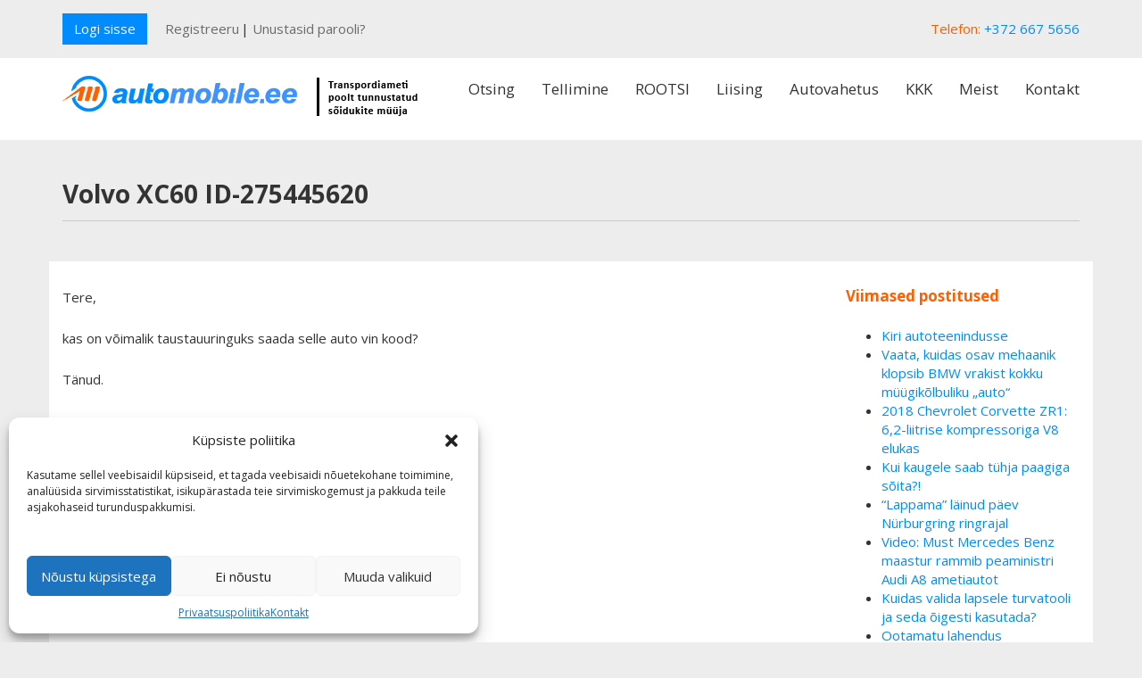

--- FILE ---
content_type: text/html; charset=UTF-8
request_url: https://automobile.ee/enquiry/volvo-xc60-id-275445620/
body_size: 16216
content:
<!DOCTYPE html><html lang="et" prefix="og: http://ogp.me/ns# fb: http://ogp.me/ns/fb#" class="no-js"><head> <meta charset="UTF-8"> <meta http-equiv="X-UA-Compatible" content="IE=edge"> <meta name="viewport" content="width=device-width, initial-scale=1"> <link rel="profile" href="http://gmpg.org/xfn/11"> <link href='https://fonts.googleapis.com/css?family=Open+Sans:400,700,600&subset=latin,cyrillic' rel='stylesheet' type='text/css'> <script>(function(html){html.className = html.className.replace(/\bno-js\b/,'js')})(document.documentElement);</script><title>Volvo XC60 ID-275445620 &mdash; automobile.ee</title><meta name='robots' content='max-image-preview:large'/><script type="text/javascript" id="google_gtagjs-js-consent-mode-data-layer">
/* <![CDATA[ */
window.dataLayer = window.dataLayer || [];function gtag(){dataLayer.push(arguments);}
gtag('consent', 'default', {"ad_personalization":"denied","ad_storage":"denied","ad_user_data":"denied","analytics_storage":"denied","functionality_storage":"denied","security_storage":"denied","personalization_storage":"denied","region":["AT","BE","BG","CH","CY","CZ","DE","DK","EE","ES","FI","FR","GB","GR","HR","HU","IE","IS","IT","LI","LT","LU","LV","MT","NL","NO","PL","PT","RO","SE","SI","SK"],"wait_for_update":500});
window._googlesitekitConsentCategoryMap = {"statistics":["analytics_storage"],"marketing":["ad_storage","ad_user_data","ad_personalization"],"functional":["functionality_storage","security_storage"],"preferences":["personalization_storage"]};
window._googlesitekitConsents = {"ad_personalization":"denied","ad_storage":"denied","ad_user_data":"denied","analytics_storage":"denied","functionality_storage":"denied","security_storage":"denied","personalization_storage":"denied","region":["AT","BE","BG","CH","CY","CZ","DE","DK","EE","ES","FI","FR","GB","GR","HR","HU","IE","IS","IT","LI","LT","LU","LV","MT","NL","NO","PL","PT","RO","SE","SI","SK"],"wait_for_update":500};
/* ]]> */
</script><meta name="robots" content="noindex,follow"/><link rel="canonical" href="https://automobile.ee/enquiry/volvo-xc60-id-275445620/"/><meta property="og:locale" content="et_EE"/><meta property="og:type" content="article"/><meta property="og:title" content="Volvo XC60 ID-275445620 &mdash; automobile.ee"/><meta property="og:description" content="Tere, kas on võimalik taustauuringuks saada selle auto vin kood? Tänud."/><meta property="og:url" content="https://automobile.ee/enquiry/volvo-xc60-id-275445620/"/><meta property="og:site_name" content="automobile.ee"/><meta property="article:publisher" content="https://www.facebook.com/automobileee-1647577455505800"/><meta property="fb:app_id" content="540839189444887"/><meta property="og:image" content="https://automobile.ee/wp-content/uploads/2017/03/automobile.png"/><meta property="og:image:secure_url" content="https://automobile.ee/wp-content/uploads/2017/03/automobile.png"/><meta name="twitter:card" content="summary"/><meta name="twitter:description" content="Tere, kas on võimalik taustauuringuks saada selle auto vin kood? Tänud."/><meta name="twitter:title" content="Volvo XC60 ID-275445620 &mdash; automobile.ee"/><meta name="twitter:image" content="https://automobile.ee/wp-content/uploads/2017/03/automobile.png"/><script type='application/ld+json'>{"@context":"http:\/\/schema.org","@type":"WebSite","@id":"#website","url":"https:\/\/automobile.ee\/","name":"automobile.ee","alternateName":"Automobile.ee","potentialAction":{"@type":"SearchAction","target":"https:\/\/automobile.ee\/?s={search_term_string}","query-input":"required name=search_term_string"}}</script><script type='application/ld+json'>{"@context":"http:\/\/schema.org","@type":"Organization","url":"https:\/\/automobile.ee\/enquiry\/volvo-xc60-id-275445620\/","sameAs":["https:\/\/www.facebook.com\/automobileee-1647577455505800"],"@id":"#organization","name":"Automobile.ee O\u00dc","logo":"https:\/\/automobile.ee\/wp-content\/uploads\/2017\/03\/automobile_logo_RGB.png"}</script><link rel='dns-prefetch' href='//www.googletagmanager.com'/><link rel="alternate" type="application/rss+xml" title="automobile.ee &raquo; RSS" href="https://automobile.ee/feed/"/><link rel="alternate" type="application/rss+xml" title="automobile.ee &raquo; Kommentaaride RSS" href="https://automobile.ee/comments/feed/"/><script type="text/javascript">
/* <![CDATA[ */
window._wpemojiSettings = {"baseUrl":"https:\/\/s.w.org\/images\/core\/emoji\/15.0.3\/72x72\/","ext":".png","svgUrl":"https:\/\/s.w.org\/images\/core\/emoji\/15.0.3\/svg\/","svgExt":".svg","source":{"concatemoji":"https:\/\/automobile.ee\/wp-includes\/js\/wp-emoji-release.min.js?ver=6.5.7"}};
/*! This file is auto-generated */
!function(i,n){var o,s,e;function c(e){try{var t={supportTests:e,timestamp:(new Date).valueOf()};sessionStorage.setItem(o,JSON.stringify(t))}catch(e){}}function p(e,t,n){e.clearRect(0,0,e.canvas.width,e.canvas.height),e.fillText(t,0,0);var t=new Uint32Array(e.getImageData(0,0,e.canvas.width,e.canvas.height).data),r=(e.clearRect(0,0,e.canvas.width,e.canvas.height),e.fillText(n,0,0),new Uint32Array(e.getImageData(0,0,e.canvas.width,e.canvas.height).data));return t.every(function(e,t){return e===r[t]})}function u(e,t,n){switch(t){case"flag":return n(e,"\ud83c\udff3\ufe0f\u200d\u26a7\ufe0f","\ud83c\udff3\ufe0f\u200b\u26a7\ufe0f")?!1:!n(e,"\ud83c\uddfa\ud83c\uddf3","\ud83c\uddfa\u200b\ud83c\uddf3")&&!n(e,"\ud83c\udff4\udb40\udc67\udb40\udc62\udb40\udc65\udb40\udc6e\udb40\udc67\udb40\udc7f","\ud83c\udff4\u200b\udb40\udc67\u200b\udb40\udc62\u200b\udb40\udc65\u200b\udb40\udc6e\u200b\udb40\udc67\u200b\udb40\udc7f");case"emoji":return!n(e,"\ud83d\udc26\u200d\u2b1b","\ud83d\udc26\u200b\u2b1b")}return!1}function f(e,t,n){var r="undefined"!=typeof WorkerGlobalScope&&self instanceof WorkerGlobalScope?new OffscreenCanvas(300,150):i.createElement("canvas"),a=r.getContext("2d",{willReadFrequently:!0}),o=(a.textBaseline="top",a.font="600 32px Arial",{});return e.forEach(function(e){o[e]=t(a,e,n)}),o}function t(e){var t=i.createElement("script");t.src=e,t.defer=!0,i.head.appendChild(t)}"undefined"!=typeof Promise&&(o="wpEmojiSettingsSupports",s=["flag","emoji"],n.supports={everything:!0,everythingExceptFlag:!0},e=new Promise(function(e){i.addEventListener("DOMContentLoaded",e,{once:!0})}),new Promise(function(t){var n=function(){try{var e=JSON.parse(sessionStorage.getItem(o));if("object"==typeof e&&"number"==typeof e.timestamp&&(new Date).valueOf()<e.timestamp+604800&&"object"==typeof e.supportTests)return e.supportTests}catch(e){}return null}();if(!n){if("undefined"!=typeof Worker&&"undefined"!=typeof OffscreenCanvas&&"undefined"!=typeof URL&&URL.createObjectURL&&"undefined"!=typeof Blob)try{var e="postMessage("+f.toString()+"("+[JSON.stringify(s),u.toString(),p.toString()].join(",")+"));",r=new Blob([e],{type:"text/javascript"}),a=new Worker(URL.createObjectURL(r),{name:"wpTestEmojiSupports"});return void(a.onmessage=function(e){c(n=e.data),a.terminate(),t(n)})}catch(e){}c(n=f(s,u,p))}t(n)}).then(function(e){for(var t in e)n.supports[t]=e[t],n.supports.everything=n.supports.everything&&n.supports[t],"flag"!==t&&(n.supports.everythingExceptFlag=n.supports.everythingExceptFlag&&n.supports[t]);n.supports.everythingExceptFlag=n.supports.everythingExceptFlag&&!n.supports.flag,n.DOMReady=!1,n.readyCallback=function(){n.DOMReady=!0}}).then(function(){return e}).then(function(){var e;n.supports.everything||(n.readyCallback(),(e=n.source||{}).concatemoji?t(e.concatemoji):e.wpemoji&&e.twemoji&&(t(e.twemoji),t(e.wpemoji)))}))}((window,document),window._wpemojiSettings);
/* ]]> */
</script><style id='wp-emoji-styles-inline-css' type='text/css'> img.wp-smiley, img.emoji { display: inline !important; border: none !important; box-shadow: none !important; height: 1em !important; width: 1em !important; margin: 0 0.07em !important; vertical-align: -0.1em !important; background: none !important; padding: 0 !important; }</style><link rel='stylesheet' id='wp-block-library-css' href='https://automobile.ee/wp-includes/css/dist/block-library/style.min.css?ver=6.5.7' type='text/css' media='all'/><style id='classic-theme-styles-inline-css' type='text/css'>/*! This file is auto-generated */.wp-block-button__link{color:#fff;background-color:#32373c;border-radius:9999px;box-shadow:none;text-decoration:none;padding:calc(.667em + 2px) calc(1.333em + 2px);font-size:1.125em}.wp-block-file__button{background:#32373c;color:#fff;text-decoration:none}</style><style id='global-styles-inline-css' type='text/css'>body{--wp--preset--color--black: #000000;--wp--preset--color--cyan-bluish-gray: #abb8c3;--wp--preset--color--white: #ffffff;--wp--preset--color--pale-pink: #f78da7;--wp--preset--color--vivid-red: #cf2e2e;--wp--preset--color--luminous-vivid-orange: #ff6900;--wp--preset--color--luminous-vivid-amber: #fcb900;--wp--preset--color--light-green-cyan: #7bdcb5;--wp--preset--color--vivid-green-cyan: #00d084;--wp--preset--color--pale-cyan-blue: #8ed1fc;--wp--preset--color--vivid-cyan-blue: #0693e3;--wp--preset--color--vivid-purple: #9b51e0;--wp--preset--gradient--vivid-cyan-blue-to-vivid-purple: linear-gradient(135deg,rgba(6,147,227,1) 0%,rgb(155,81,224) 100%);--wp--preset--gradient--light-green-cyan-to-vivid-green-cyan: linear-gradient(135deg,rgb(122,220,180) 0%,rgb(0,208,130) 100%);--wp--preset--gradient--luminous-vivid-amber-to-luminous-vivid-orange: linear-gradient(135deg,rgba(252,185,0,1) 0%,rgba(255,105,0,1) 100%);--wp--preset--gradient--luminous-vivid-orange-to-vivid-red: linear-gradient(135deg,rgba(255,105,0,1) 0%,rgb(207,46,46) 100%);--wp--preset--gradient--very-light-gray-to-cyan-bluish-gray: linear-gradient(135deg,rgb(238,238,238) 0%,rgb(169,184,195) 100%);--wp--preset--gradient--cool-to-warm-spectrum: linear-gradient(135deg,rgb(74,234,220) 0%,rgb(151,120,209) 20%,rgb(207,42,186) 40%,rgb(238,44,130) 60%,rgb(251,105,98) 80%,rgb(254,248,76) 100%);--wp--preset--gradient--blush-light-purple: linear-gradient(135deg,rgb(255,206,236) 0%,rgb(152,150,240) 100%);--wp--preset--gradient--blush-bordeaux: linear-gradient(135deg,rgb(254,205,165) 0%,rgb(254,45,45) 50%,rgb(107,0,62) 100%);--wp--preset--gradient--luminous-dusk: linear-gradient(135deg,rgb(255,203,112) 0%,rgb(199,81,192) 50%,rgb(65,88,208) 100%);--wp--preset--gradient--pale-ocean: linear-gradient(135deg,rgb(255,245,203) 0%,rgb(182,227,212) 50%,rgb(51,167,181) 100%);--wp--preset--gradient--electric-grass: linear-gradient(135deg,rgb(202,248,128) 0%,rgb(113,206,126) 100%);--wp--preset--gradient--midnight: linear-gradient(135deg,rgb(2,3,129) 0%,rgb(40,116,252) 100%);--wp--preset--font-size--small: 13px;--wp--preset--font-size--medium: 20px;--wp--preset--font-size--large: 36px;--wp--preset--font-size--x-large: 42px;--wp--preset--spacing--20: 0.44rem;--wp--preset--spacing--30: 0.67rem;--wp--preset--spacing--40: 1rem;--wp--preset--spacing--50: 1.5rem;--wp--preset--spacing--60: 2.25rem;--wp--preset--spacing--70: 3.38rem;--wp--preset--spacing--80: 5.06rem;--wp--preset--shadow--natural: 6px 6px 9px rgba(0, 0, 0, 0.2);--wp--preset--shadow--deep: 12px 12px 50px rgba(0, 0, 0, 0.4);--wp--preset--shadow--sharp: 6px 6px 0px rgba(0, 0, 0, 0.2);--wp--preset--shadow--outlined: 6px 6px 0px -3px rgba(255, 255, 255, 1), 6px 6px rgba(0, 0, 0, 1);--wp--preset--shadow--crisp: 6px 6px 0px rgba(0, 0, 0, 1);}:where(.is-layout-flex){gap: 0.5em;}:where(.is-layout-grid){gap: 0.5em;}body .is-layout-flex{display: flex;}body .is-layout-flex{flex-wrap: wrap;align-items: center;}body .is-layout-flex > *{margin: 0;}body .is-layout-grid{display: grid;}body .is-layout-grid > *{margin: 0;}:where(.wp-block-columns.is-layout-flex){gap: 2em;}:where(.wp-block-columns.is-layout-grid){gap: 2em;}:where(.wp-block-post-template.is-layout-flex){gap: 1.25em;}:where(.wp-block-post-template.is-layout-grid){gap: 1.25em;}.has-black-color{color: var(--wp--preset--color--black) !important;}.has-cyan-bluish-gray-color{color: var(--wp--preset--color--cyan-bluish-gray) !important;}.has-white-color{color: var(--wp--preset--color--white) !important;}.has-pale-pink-color{color: var(--wp--preset--color--pale-pink) !important;}.has-vivid-red-color{color: var(--wp--preset--color--vivid-red) !important;}.has-luminous-vivid-orange-color{color: var(--wp--preset--color--luminous-vivid-orange) !important;}.has-luminous-vivid-amber-color{color: var(--wp--preset--color--luminous-vivid-amber) !important;}.has-light-green-cyan-color{color: var(--wp--preset--color--light-green-cyan) !important;}.has-vivid-green-cyan-color{color: var(--wp--preset--color--vivid-green-cyan) !important;}.has-pale-cyan-blue-color{color: var(--wp--preset--color--pale-cyan-blue) !important;}.has-vivid-cyan-blue-color{color: var(--wp--preset--color--vivid-cyan-blue) !important;}.has-vivid-purple-color{color: var(--wp--preset--color--vivid-purple) !important;}.has-black-background-color{background-color: var(--wp--preset--color--black) !important;}.has-cyan-bluish-gray-background-color{background-color: var(--wp--preset--color--cyan-bluish-gray) !important;}.has-white-background-color{background-color: var(--wp--preset--color--white) !important;}.has-pale-pink-background-color{background-color: var(--wp--preset--color--pale-pink) !important;}.has-vivid-red-background-color{background-color: var(--wp--preset--color--vivid-red) !important;}.has-luminous-vivid-orange-background-color{background-color: var(--wp--preset--color--luminous-vivid-orange) !important;}.has-luminous-vivid-amber-background-color{background-color: var(--wp--preset--color--luminous-vivid-amber) !important;}.has-light-green-cyan-background-color{background-color: var(--wp--preset--color--light-green-cyan) !important;}.has-vivid-green-cyan-background-color{background-color: var(--wp--preset--color--vivid-green-cyan) !important;}.has-pale-cyan-blue-background-color{background-color: var(--wp--preset--color--pale-cyan-blue) !important;}.has-vivid-cyan-blue-background-color{background-color: var(--wp--preset--color--vivid-cyan-blue) !important;}.has-vivid-purple-background-color{background-color: var(--wp--preset--color--vivid-purple) !important;}.has-black-border-color{border-color: var(--wp--preset--color--black) !important;}.has-cyan-bluish-gray-border-color{border-color: var(--wp--preset--color--cyan-bluish-gray) !important;}.has-white-border-color{border-color: var(--wp--preset--color--white) !important;}.has-pale-pink-border-color{border-color: var(--wp--preset--color--pale-pink) !important;}.has-vivid-red-border-color{border-color: var(--wp--preset--color--vivid-red) !important;}.has-luminous-vivid-orange-border-color{border-color: var(--wp--preset--color--luminous-vivid-orange) !important;}.has-luminous-vivid-amber-border-color{border-color: var(--wp--preset--color--luminous-vivid-amber) !important;}.has-light-green-cyan-border-color{border-color: var(--wp--preset--color--light-green-cyan) !important;}.has-vivid-green-cyan-border-color{border-color: var(--wp--preset--color--vivid-green-cyan) !important;}.has-pale-cyan-blue-border-color{border-color: var(--wp--preset--color--pale-cyan-blue) !important;}.has-vivid-cyan-blue-border-color{border-color: var(--wp--preset--color--vivid-cyan-blue) !important;}.has-vivid-purple-border-color{border-color: var(--wp--preset--color--vivid-purple) !important;}.has-vivid-cyan-blue-to-vivid-purple-gradient-background{background: var(--wp--preset--gradient--vivid-cyan-blue-to-vivid-purple) !important;}.has-light-green-cyan-to-vivid-green-cyan-gradient-background{background: var(--wp--preset--gradient--light-green-cyan-to-vivid-green-cyan) !important;}.has-luminous-vivid-amber-to-luminous-vivid-orange-gradient-background{background: var(--wp--preset--gradient--luminous-vivid-amber-to-luminous-vivid-orange) !important;}.has-luminous-vivid-orange-to-vivid-red-gradient-background{background: var(--wp--preset--gradient--luminous-vivid-orange-to-vivid-red) !important;}.has-very-light-gray-to-cyan-bluish-gray-gradient-background{background: var(--wp--preset--gradient--very-light-gray-to-cyan-bluish-gray) !important;}.has-cool-to-warm-spectrum-gradient-background{background: var(--wp--preset--gradient--cool-to-warm-spectrum) !important;}.has-blush-light-purple-gradient-background{background: var(--wp--preset--gradient--blush-light-purple) !important;}.has-blush-bordeaux-gradient-background{background: var(--wp--preset--gradient--blush-bordeaux) !important;}.has-luminous-dusk-gradient-background{background: var(--wp--preset--gradient--luminous-dusk) !important;}.has-pale-ocean-gradient-background{background: var(--wp--preset--gradient--pale-ocean) !important;}.has-electric-grass-gradient-background{background: var(--wp--preset--gradient--electric-grass) !important;}.has-midnight-gradient-background{background: var(--wp--preset--gradient--midnight) !important;}.has-small-font-size{font-size: var(--wp--preset--font-size--small) !important;}.has-medium-font-size{font-size: var(--wp--preset--font-size--medium) !important;}.has-large-font-size{font-size: var(--wp--preset--font-size--large) !important;}.has-x-large-font-size{font-size: var(--wp--preset--font-size--x-large) !important;}.wp-block-navigation a:where(:not(.wp-element-button)){color: inherit;}:where(.wp-block-post-template.is-layout-flex){gap: 1.25em;}:where(.wp-block-post-template.is-layout-grid){gap: 1.25em;}:where(.wp-block-columns.is-layout-flex){gap: 2em;}:where(.wp-block-columns.is-layout-grid){gap: 2em;}.wp-block-pullquote{font-size: 1.5em;line-height: 1.6;}</style><link rel='stylesheet' id='contact-form-7-css' href='https://automobile.ee/wp-content/plugins/contact-form-7/includes/css/styles.css?ver=5.9.4' type='text/css' media='all'/><link rel='stylesheet' id='cool-tag-cloud-css' href='https://automobile.ee/wp-content/plugins/cool-tag-cloud/inc/cool-tag-cloud.css?ver=2.25' type='text/css' media='all'/><link rel='stylesheet' id='jquery-ui-css-css' href='https://automobile.ee/wp-content/plugins/custom-datepicker-nmr/css/jquery-ui.css?ver=6.5.7' type='text/css' media='all'/><link rel='stylesheet' id='style_cpta_front-css' href='https://automobile.ee/wp-content/plugins/custom-post-type-pdf-attachment/css/style_front.css?ver=6.5.7' type='text/css' media='all'/><link rel='stylesheet' id='wpad-widget-css' href='https://automobile.ee/wp-content/plugins/wp-advance-comment/css/widget.css?ver=1.0.0' type='text/css' media=''/><link rel='stylesheet' id='cmplz-general-css' href='https://automobile.ee/wp-content/plugins/complianz-gdpr/assets/css/cookieblocker.min.css?ver=1715096720' type='text/css' media='all'/><link rel='stylesheet' id='forget-about-shortcode-buttons-css' href='https://automobile.ee/wp-content/plugins/forget-about-shortcode-buttons/public/css/button-styles.css?ver=2.1.3' type='text/css' media='all'/><link rel='stylesheet' id='fontawesome-style-css' href='https://automobile.ee/wp-content/themes/automobile/css/font-awesome.min.css?ver=4.6.1' type='text/css' media='all'/><link rel='stylesheet' id='bootstrap-style-css' href='https://automobile.ee/wp-content/themes/automobile/css/bootstrap.min.css?ver=3.3.5' type='text/css' media='all'/><link rel='stylesheet' id='bootstrap-select-style-css' href='https://automobile.ee/wp-content/themes/automobile/css/bootstrap-select.min.css?ver=1.12.1' type='text/css' media='all'/><link rel='stylesheet' id='genericons-css' href='https://automobile.ee/wp-content/themes/automobile/genericons/genericons.css?ver=3.4.1' type='text/css' media='all'/><link rel='stylesheet' id='ama-style-css' href='https://automobile.ee/wp-content/themes/automobile/style.css?ver=3' type='text/css' media='all'/><script type="text/javascript" src="https://automobile.ee/wp-includes/js/jquery/jquery.min.js?ver=3.7.1" id="jquery-core-js"></script><script type="text/javascript" src="https://automobile.ee/wp-includes/js/jquery/jquery-migrate.min.js?ver=3.4.1" id="jquery-migrate-js"></script><script type="text/javascript" src="https://automobile.ee/wp-includes/js/jquery/ui/core.min.js?ver=1.13.2" id="jquery-ui-core-js"></script><script type="text/javascript" src="https://automobile.ee/wp-includes/js/jquery/ui/datepicker.min.js?ver=1.13.2" id="jquery-ui-datepicker-js"></script><script type="text/javascript" id="jquery-ui-datepicker-js-after">
/* <![CDATA[ */
jQuery(function(jQuery){jQuery.datepicker.setDefaults({"closeText":"Sulge","currentText":"T\u00e4na","monthNames":["jaanuar","veebruar","m\u00e4rts","aprill","mai","juuni","juuli","august","september","oktoober","november","detsember"],"monthNamesShort":["jaan.","veebr.","m\u00e4rts","apr.","mai","juuni","juuli","aug.","sept.","okt.","nov.","dets."],"nextText":"J\u00e4rgmine","prevText":"Eelmine","dayNames":["P\u00fchap\u00e4ev","Esmasp\u00e4ev","Teisip\u00e4ev","Kolmap\u00e4ev","Neljap\u00e4ev","Reede","Laup\u00e4ev"],"dayNamesShort":["P","E","T","K","N","R","L"],"dayNamesMin":["P","E","T","K","N","R","L"],"dateFormat":"dd.mm.yy","firstDay":1,"isRTL":false});});
/* ]]> */
</script><script type="text/javascript" src="https://automobile.ee/wp-content/plugins/custom-datepicker-nmr/js/nmr-datepicker.js?ver=6.5.7" id="nmr_datepicker-js"></script><script type="text/javascript" src="https://automobile.ee/wp-content/plugins/wp-advance-comment/js/jquery.validate.min.js?ver=1.0.0" id="wpad_validate_jquery-js"></script><script type="text/javascript" src="https://automobile.ee/wp-content/plugins/wp-advance-comment/js/methods.min.js?ver=1.0.0" id="wpad_validate_additional_method-js"></script><script type="text/javascript" id="wpad_front_scripts-js-extra">
/* <![CDATA[ */
var translate = {"admin_ajax":"https:\/\/automobile.ee\/wp-admin\/admin-ajax.php","plugin_url":"https:\/\/automobile.ee\/wp-content\/plugins\/wp-advance-comment\/","report_textarea":"","wpad_scroll_to_top":"50"};
/* ]]> */
</script><script type="text/javascript" src="https://automobile.ee/wp-content/plugins/wp-advance-comment/js/frontend-script.js?ver=1.0.0" id="wpad_front_scripts-js"></script><script type="text/javascript" src="https://automobile.ee/wp-content/plugins/sitepress-multilingual-cms/templates/language-switchers/legacy-dropdown-click/script.min.js?ver=1" id="wpml-legacy-dropdown-click-0-js"></script><script type="text/javascript" src="https://www.googletagmanager.com/gtag/js?id=GT-TBWL3D9" id="google_gtagjs-js" async></script><script type="text/javascript" id="google_gtagjs-js-after">
/* <![CDATA[ */
window.dataLayer = window.dataLayer || [];function gtag(){dataLayer.push(arguments);}
gtag("set","linker",{"domains":["automobile.ee"]});
gtag("js", new Date());
gtag("set", "developer_id.dZTNiMT", true);
gtag("config", "GT-TBWL3D9");
/* ]]> */
</script><link rel="https://api.w.org/" href="https://automobile.ee/wp-json/"/><link rel="EditURI" type="application/rsd+xml" title="RSD" href="https://automobile.ee/xmlrpc.php?rsd"/><meta name="generator" content="WordPress 6.5.7"/><link rel='shortlink' href='https://automobile.ee/?p=2005'/><link rel="alternate" type="application/json+oembed" href="https://automobile.ee/wp-json/oembed/1.0/embed?url=https%3A%2F%2Fautomobile.ee%2Fenquiry%2Fvolvo-xc60-id-275445620%2F"/><link rel="alternate" type="text/xml+oembed" href="https://automobile.ee/wp-json/oembed/1.0/embed?url=https%3A%2F%2Fautomobile.ee%2Fenquiry%2Fvolvo-xc60-id-275445620%2F&#038;format=xml"/><meta name="generator" content="WPML ver:4.6.10 stt:15;"/><meta name="generator" content="Site Kit by Google 1.170.0"/><script type="text/javascript">
(function(url){
	if(/(?:Chrome\/26\.0\.1410\.63 Safari\/537\.31|WordfenceTestMonBot)/.test(navigator.userAgent)){ return; }
	var addEvent = function(evt, handler) {
		if (window.addEventListener) {
			document.addEventListener(evt, handler, false);
		} else if (window.attachEvent) {
			document.attachEvent('on' + evt, handler);
		}
	};
	var removeEvent = function(evt, handler) {
		if (window.removeEventListener) {
			document.removeEventListener(evt, handler, false);
		} else if (window.detachEvent) {
			document.detachEvent('on' + evt, handler);
		}
	};
	var evts = 'contextmenu dblclick drag dragend dragenter dragleave dragover dragstart drop keydown keypress keyup mousedown mousemove mouseout mouseover mouseup mousewheel scroll'.split(' ');
	var logHuman = function() {
		if (window.wfLogHumanRan) { return; }
		window.wfLogHumanRan = true;
		var wfscr = document.createElement('script');
		wfscr.type = 'text/javascript';
		wfscr.async = true;
		wfscr.src = url + '&r=' + Math.random();
		(document.getElementsByTagName('head')[0]||document.getElementsByTagName('body')[0]).appendChild(wfscr);
		for (var i = 0; i < evts.length; i++) {
			removeEvent(evts[i], logHuman);
		}
	};
	for (var i = 0; i < evts.length; i++) {
		addEvent(evts[i], logHuman);
	}
})('//automobile.ee/?wordfence_lh=1&hid=F39138425A9BCBB4E4DF989D32BEFE0D');
</script> <style>.cmplz-hidden { display: none !important; }</style> <script>
			( function() {
				window.onpageshow = function( event ) {
					// Defined window.wpforms means that a form exists on a page.
					// If so and back/forward button has been clicked,
					// force reload a page to prevent the submit button state stuck.
					if ( typeof window.wpforms !== 'undefined' && event.persisted ) {
						window.location.reload();
					}
				};
			}() );
		</script> <script data-service="facebook" data-category="marketing" type="text/plain">
!function(f,b,e,v,n,t,s){if(f.fbq)return;n=f.fbq=function(){n.callMethod?
n.callMethod.apply(n,arguments):n.queue.push(arguments)};if(!f._fbq)f._fbq=n;
n.push=n;n.loaded=!0;n.version='2.0';n.queue=[];t=b.createElement(e);t.async=!0;
t.src=v;s=b.getElementsByTagName(e)[0];s.parentNode.insertBefore(t,s)}(window,
document,'script','https://connect.facebook.net/en_US/fbevents.js');
</script><script data-service="facebook" data-category="marketing" type="text/plain">var url = window.location.origin + '?ob=open-bridge';
            fbq('set', 'openbridge', '1083356362577298', url);
fbq('init', '1083356362577298', {}, {
    "agent": "wordpress-6.5.7-4.1.5"
})</script><script data-service="facebook" data-category="marketing" type="text/plain">
    fbq('track', 'PageView', []);
  </script> <meta name="onesignal" content="wordpress-plugin"/> <script>

      window.OneSignal = window.OneSignal || [];

      OneSignal.push( function() {
        OneSignal.SERVICE_WORKER_UPDATER_PATH = "OneSignalSDKUpdaterWorker.js.php";
                      OneSignal.SERVICE_WORKER_PATH = "OneSignalSDKWorker.js.php";
                      OneSignal.SERVICE_WORKER_PARAM = { scope: "/" };
        OneSignal.setDefaultNotificationUrl("https://automobile.ee");
        var oneSignal_options = {};
        window._oneSignalInitOptions = oneSignal_options;

        oneSignal_options['wordpress'] = true;
oneSignal_options['appId'] = 'c14ad745-692f-41c6-ab4c-1177d2c03d4a';
oneSignal_options['allowLocalhostAsSecureOrigin'] = true;
oneSignal_options['httpPermissionRequest'] = { };
oneSignal_options['httpPermissionRequest']['enable'] = true;
oneSignal_options['welcomeNotification'] = { };
oneSignal_options['welcomeNotification']['disable'] = true;
oneSignal_options['path'] = "https://automobile.ee/wp-content/plugins/onesignal-free-web-push-notifications/sdk_files/";
oneSignal_options['promptOptions'] = { };
oneSignal_options['promptOptions']['actionMessage'] = "soovib näitada teavitusi:";
oneSignal_options['promptOptions']['exampleNotificationTitleDesktop'] = "See on näidisteavitus";
oneSignal_options['promptOptions']['exampleNotificationMessageDesktop'] = "Teavitused ilmuvad Sinu töölauale";
oneSignal_options['promptOptions']['exampleNotificationTitleMobile'] = "Näidisteavitus";
oneSignal_options['promptOptions']['exampleNotificationMessageMobile'] = "Teavitused ilmuvad Sinu seadmele";
oneSignal_options['promptOptions']['exampleNotificationCaption'] = "(teavitused saab tühistada igal ajal)";
oneSignal_options['promptOptions']['acceptButtonText'] = "JÄTKA";
oneSignal_options['promptOptions']['cancelButtonText'] = "Ei tänan";
oneSignal_options['promptOptions']['siteName'] = "https://automobile.ee";
oneSignal_options['promptOptions']['autoAcceptTitle'] = "Kliki lubamiseks";
oneSignal_options['notifyButton'] = { };
oneSignal_options['notifyButton']['enable'] = true;
oneSignal_options['notifyButton']['position'] = 'bottom-right';
oneSignal_options['notifyButton']['theme'] = 'default';
oneSignal_options['notifyButton']['size'] = 'large';
oneSignal_options['notifyButton']['showCredit'] = false;
oneSignal_options['notifyButton']['text'] = {};
oneSignal_options['notifyButton']['text']['tip.state.unsubscribed'] = 'Telli teavitused';
oneSignal_options['notifyButton']['text']['tip.state.subscribed'] = 'Teavitused headest pakkumistest on tellitud!';
oneSignal_options['notifyButton']['text']['tip.state.blocked'] = 'Sa oled teavitused blokeerinud';
oneSignal_options['notifyButton']['text']['message.action.subscribed'] = 'Täname tellimast!';
oneSignal_options['notifyButton']['text']['message.action.resubscribed'] = 'Sa oled teavitused tellinud';
oneSignal_options['notifyButton']['text']['message.action.unsubscribed'] = 'Enam ei saadeta Sulle teavitusi';
oneSignal_options['notifyButton']['text']['dialog.main.title'] = 'Halda lehe teavitusi';
oneSignal_options['notifyButton']['text']['dialog.main.button.subscribe'] = 'TELLI HEAD PAKKUMISED';
oneSignal_options['notifyButton']['text']['dialog.main.button.unsubscribe'] = 'Tühista tellimus';
oneSignal_options['notifyButton']['text']['dialog.blocked.title'] = 'Võta teavituste blokeering maha';
oneSignal_options['notifyButton']['text']['dialog.blocked.message'] = 'Järgi neid juhiseid, teavituste lubamiseks:';
                OneSignal.init(window._oneSignalInitOptions);
                OneSignal.showSlidedownPrompt();      });

      function documentInitOneSignal() {
        var oneSignal_elements = document.getElementsByClassName("OneSignal-prompt");

        var oneSignalLinkClickHandler = function(event) { OneSignal.push(['registerForPushNotifications']); event.preventDefault(); };        for(var i = 0; i < oneSignal_elements.length; i++)
          oneSignal_elements[i].addEventListener('click', oneSignalLinkClickHandler, false);
      }

      if (document.readyState === 'complete') {
           documentInitOneSignal();
      }
      else {
           window.addEventListener("load", function(event){
               documentInitOneSignal();
          });
      }
    </script><link rel="icon" href="https://automobile.ee/wp-content/uploads/2017/09/cropped-automobile.ee_-32x32.png" sizes="32x32"/><link rel="icon" href="https://automobile.ee/wp-content/uploads/2017/09/cropped-automobile.ee_-192x192.png" sizes="192x192"/><link rel="apple-touch-icon" href="https://automobile.ee/wp-content/uploads/2017/09/cropped-automobile.ee_-180x180.png"/><meta name="msapplication-TileImage" content="https://automobile.ee/wp-content/uploads/2017/09/cropped-automobile.ee_-270x270.png"/> <style type="text/css" id="wp-custom-css"> /*You can add your own CSS here.Click the help icon above to learn more.*/.widget_tag_cloud .tagcloud a { background-color: #ddd; border-radius: 3px; color: #000; display: inline-block; font-size: 16px !important; margin: 0 5px 5px 0; padding: 2px 5px; text-decoration: none;}.widget_tag_cloud .tagcloud a:hover { background-color: #f3f3f3; color: #fc6002;} </style> <style id="wpforms-css-vars-root"> :root { --wpforms-field-border-radius: 3px;--wpforms-field-border-style: solid;--wpforms-field-border-size: 1px;--wpforms-field-background-color: #ffffff;--wpforms-field-border-color: rgba( 0, 0, 0, 0.25 );--wpforms-field-border-color-spare: rgba( 0, 0, 0, 0.25 );--wpforms-field-text-color: rgba( 0, 0, 0, 0.7 );--wpforms-field-menu-color: #ffffff;--wpforms-label-color: rgba( 0, 0, 0, 0.85 );--wpforms-label-sublabel-color: rgba( 0, 0, 0, 0.55 );--wpforms-label-error-color: #d63637;--wpforms-button-border-radius: 3px;--wpforms-button-border-style: none;--wpforms-button-border-size: 1px;--wpforms-button-background-color: #066aab;--wpforms-button-border-color: #066aab;--wpforms-button-text-color: #ffffff;--wpforms-page-break-color: #066aab;--wpforms-background-image: none;--wpforms-background-position: center center;--wpforms-background-repeat: no-repeat;--wpforms-background-size: cover;--wpforms-background-width: 100px;--wpforms-background-height: 100px;--wpforms-background-color: rgba( 0, 0, 0, 0 );--wpforms-background-url: none;--wpforms-container-padding: 0px;--wpforms-container-border-style: none;--wpforms-container-border-width: 1px;--wpforms-container-border-color: #000000;--wpforms-container-border-radius: 3px;--wpforms-field-size-input-height: 43px;--wpforms-field-size-input-spacing: 15px;--wpforms-field-size-font-size: 16px;--wpforms-field-size-line-height: 19px;--wpforms-field-size-padding-h: 14px;--wpforms-field-size-checkbox-size: 16px;--wpforms-field-size-sublabel-spacing: 5px;--wpforms-field-size-icon-size: 1;--wpforms-label-size-font-size: 16px;--wpforms-label-size-line-height: 19px;--wpforms-label-size-sublabel-font-size: 14px;--wpforms-label-size-sublabel-line-height: 17px;--wpforms-button-size-font-size: 17px;--wpforms-button-size-height: 41px;--wpforms-button-size-padding-h: 15px;--wpforms-button-size-margin-top: 10px;--wpforms-container-shadow-size-box-shadow: none; } </style> <!--[if lt IE 9]> <script src="https://oss.maxcdn.com/html5shiv/3.7.2/html5shiv.min.js"></script> <script src="https://oss.maxcdn.com/respond/1.4.2/respond.min.js"></script> <![endif]--></head><body data-cmplz=1 class="enquiry-template-default single single-enquiry postid-2005 metaslider-plugin"><div id="fb-root"></div><script type="text/plain" data-service="facebook" data-category="marketing">(function(d, s, id) {
  var js, fjs = d.getElementsByTagName(s)[0];
  if (d.getElementById(id)) return;
  js = d.createElement(s); js.id = id;
  js.src = "//connect.facebook.net/et_EE/sdk.js#xfbml=1&version=v2.8&appId=540839189444887";
  fjs.parentNode.insertBefore(js, fjs);
}(document, 'script', 'facebook-jssdk'));</script><div id="wrapper"><header id="header" role="header"> <div id="header-top"> <div class="container clearfix"> <div id="userlogin"> <button id="login-btn" class="btn btn-primary">Logi sisse</button> <form method="post" id="login-form" class="form-inline" action="/enquiry/volvo-xc60-id-275445620/" autocomplete="off"> <div class="login-inputs"> <div class="form-group"> <label>Logi sisse:</label> <input name="login_name" type="text" class="form-control login-field" placeholder="E-mail" id="login-name" autocomplete="off"/> </div> <div class="form-group"> <input name="login_password" type="password" class="form-control login-field" placeholder="Salasõna" id="login-pass" autocomplete="off"/> </div> <input class="btn btn-primary" type="submit" name="ama_submit" value="Sisene"/> </div> <div class="gglcptch gglcptch_v2"><div id="gglcptch_recaptcha_2561902822" class="gglcptch_recaptcha"></div> <noscript> <div style="width: 302px;"> <div style="width: 302px; height: 422px; position: relative;"> <div style="width: 302px; height: 422px; position: absolute;"> <iframe src="https://www.google.com/recaptcha/api/fallback?k=6LdqVBgUAAAAAF4FfwCZWXOFaRPRFXf_Fi2LVuqf" frameborder="0" scrolling="no" style="width: 302px; height:422px; border-style: none;"></iframe> </div> </div> <div style="border-style: none; bottom: 12px; left: 25px; margin: 0px; padding: 0px; right: 25px; background: #f9f9f9; border: 1px solid #c1c1c1; border-radius: 3px; height: 60px; width: 300px;"> <textarea id="g-recaptcha-response" name="g-recaptcha-response" class="g-recaptcha-response" style="width: 250px !important; height: 40px !important; border: 1px solid #c1c1c1 !important; margin: 10px 25px !important; padding: 0px !important; resize: none !important;"></textarea> </div> </div> </noscript></div> </form></div> <ul id="menu-paise-menuu-eesti" class="header-top-links"><li id="menu-item-79" class="nmr-logged-out menu-item menu-item-type-post_type menu-item-object-page menu-item-79"><a href="https://automobile.ee/registreeru-kasutajaks/" data-ps2id-api="true" data-wpel-link="internal">Registreeru</a></li><li id="menu-item-128" class="nmr-logged-out menu-item menu-item-type-custom menu-item-object-custom menu-item-128"><a href="http://automobile.ee/wp-login.php?action=lostpassword" data-ps2id-api="true" data-wpel-link="internal">Unustasid parooli?</a></li></ul> <span class="phone-nr">Telefon: <a href="tel:+3726675656" data-wpel-link="internal">+372 667 5656</a></span> </div> </div> <div id="header-bot"> <div class="container clearfix h-flex"> <a href="https://automobile.ee" id="sitelogo" data-wpel-link="internal"> <img src="https://automobile.ee/wp-content/themes/automobile/images/logo1.png" class="logo" alt=""/> <img src="https://automobile.ee/wp-content/themes/automobile/images/logo2.png" class="logo-txt" alt=""/> </a> <img width="139" height="60" src="https://automobile.ee/wp-content/uploads/2021/09/MNT-tunnustus-1.png" class="attachment-extra-logo size-extra-logo" alt="" decoding="async"/> <a href="javascript:void(0)" class="icon" data-wpel-link="internal"> <div class="menui top-menu"></div> <div class="menui mid-menu"></div> <div class="menui bottom-menu"></div> </a> <div class="header-nav-menu"><nav id="sitenav" class="menu-peamenuu-eesti-container"><ul id="menu-peamenuu-eesti" class="primary-menu"><li id="menu-item-202" class="menu-item menu-item-type-post_type menu-item-object-page menu-item-home menu-item-202"><a href="https://automobile.ee/" data-ps2id-api="true" data-wpel-link="internal">Otsing</a></li><li id="menu-item-201" class="menu-item menu-item-type-post_type menu-item-object-page menu-item-201"><a href="https://automobile.ee/auto-tellimine-euroopast/" data-ps2id-api="true" data-wpel-link="internal">Tellimine</a></li><li id="menu-item-4715" class="menu-item menu-item-type-post_type menu-item-object-page menu-item-4715"><a href="https://automobile.ee/rootsi/" data-ps2id-api="true" data-wpel-link="internal">ROOTSI</a></li><li id="menu-item-43" class="menu-item menu-item-type-post_type menu-item-object-page menu-item-43"><a href="https://automobile.ee/autoliising-ja-jarelmaks/" data-ps2id-api="true" data-wpel-link="internal">Liising</a></li><li id="menu-item-216" class="menu-item menu-item-type-post_type menu-item-object-page menu-item-216"><a href="https://automobile.ee/autovahetus/" data-ps2id-api="true" data-wpel-link="internal">Autovahetus</a></li><li id="menu-item-220" class="menu-item menu-item-type-post_type menu-item-object-page menu-item-220"><a href="https://automobile.ee/kkk/" data-ps2id-api="true" data-wpel-link="internal">KKK</a></li><li id="menu-item-706" class="menu-item menu-item-type-post_type menu-item-object-page menu-item-706"><a href="https://automobile.ee/meist/" data-ps2id-api="true" data-wpel-link="internal">Meist</a></li><li id="menu-item-710" class="menu-item menu-item-type-post_type menu-item-object-page menu-item-710"><a href="https://automobile.ee/kontakt/" data-ps2id-api="true" data-wpel-link="internal">Kontakt</a></li></ul></nav></div> </div> </div></header> <section id="content" role="main" class="container"> <header class="entry-header"><h1 class="entry-title">Volvo XC60 ID-275445620</h1></header> <div class="content-wrap row"> <div id="post-2005" class="col-md-9 entry-content col-sm-12"> <p>Tere,</p><p>kas on võimalik taustauuringuks saada selle auto vin kood?</p><p>Tänud.</p> </div> <div class="sidebar col-md-3 col-sm-4"> <aside id="recent-posts-2" class="side-widget widget_recent_entries"> <h6 class="widget-title">Viimased postitused</h6> <ul> <li> <a href="https://automobile.ee/kiri-autoteenindusse/" data-wpel-link="internal">Kiri autoteenindusse</a> </li> <li> <a href="https://automobile.ee/vaata-kuidas-osav-mehaanik-klopsib-bmw-vrakist-kokku-muugikolbuliku-auto/" data-wpel-link="internal">Vaata, kuidas osav mehaanik klopsib BMW vrakist kokku müügikõlbuliku „auto“</a> </li> <li> <a href="https://automobile.ee/2018-chevrolet-corvette-zr1-62-liitrise-kompressoriga-v8-elukas/" data-wpel-link="internal">2018 Chevrolet Corvette ZR1: 6,2-liitrise kompressoriga V8 elukas</a> </li> <li> <a href="https://automobile.ee/kui-kaugele-saab-tuhja-paagiga-soita/" data-wpel-link="internal">Kui kaugele saab tühja paagiga sõita?!</a> </li> <li> <a href="https://automobile.ee/lappama-lainud-paev-nurburgring-ringrajal/" data-wpel-link="internal">&#8220;Lappama&#8221; läinud päev Nürburgring ringrajal</a> </li> <li> <a href="https://automobile.ee/video-must-mercedes-benz-maastur-rammib-peaministri-audi-a8-ametiautot/" data-wpel-link="internal">Video: Must Mercedes Benz maastur rammib peaministri Audi A8 ametiautot</a> </li> <li> <a href="https://automobile.ee/kuidas-valida-lapsele-turvatooli-ja-seda-oigesti-kasutada/" data-wpel-link="internal">Kuidas valida lapsele turvatooli ja seda õigesti kasutada?</a> </li> <li> <a href="https://automobile.ee/ootamatu-lahendus/" data-wpel-link="internal">Ootamatu lahendus</a> </li> <li> <a href="https://automobile.ee/mutrivotmete-valik-peab-lai-olema/" data-wpel-link="internal">Mutrivõtmete valik peab lai olema&#8230;</a> </li> <li> <a href="https://automobile.ee/mehaanik-utles-ju-et-kui-rehv-katki-siis-vahuga-saab-parandada/" data-wpel-link="internal">“A mehaanik ütles ju, et kui rehv on katki, siis vahuga saab parandada…!”</a> </li> </ul> </aside><aside id="cool_tag_cloud-2" class="side-widget widget_cool_tag_cloud"><h6 class="widget-title"> </h6><div class="cool-tag-cloud"><div class="ctcsilver"><div class="ctcleft"><div class="verdana" style="text-transform:none!important;"><a href="https://automobile.ee/tag/35/" class="tag-cloud-link tag-link-89 tag-link-position-1" style="font-size: 10px;" data-wpel-link="internal">35</a><a href="https://automobile.ee/tag/ahelavarii/" class="tag-cloud-link tag-link-109 tag-link-position-2" style="font-size: 10px;" data-wpel-link="internal">ahelavarii</a><a href="https://automobile.ee/tag/alarm/" class="tag-cloud-link tag-link-103 tag-link-position-3" style="font-size: 10px;" data-wpel-link="internal">alarm</a><a href="https://automobile.ee/tag/al-bundy/" class="tag-cloud-link tag-link-76 tag-link-position-4" style="font-size: 10px;" data-wpel-link="internal">al bundy</a><a href="https://automobile.ee/tag/andur/" class="tag-cloud-link tag-link-116 tag-link-position-5" style="font-size: 10px;" data-wpel-link="internal">andur</a><a href="https://automobile.ee/tag/audi/" class="tag-cloud-link tag-link-111 tag-link-position-6" style="font-size: 10px;" data-wpel-link="internal">audi</a><a href="https://automobile.ee/tag/audi-a8/" class="tag-cloud-link tag-link-104 tag-link-position-7" style="font-size: 10px;" data-wpel-link="internal">Audi A8</a><a href="https://automobile.ee/tag/auto/" class="tag-cloud-link tag-link-11 tag-link-position-8" style="font-size: 10px;" data-wpel-link="internal">auto</a><a href="https://automobile.ee/tag/autod/" class="tag-cloud-link tag-link-91 tag-link-position-9" style="font-size: 10px;" data-wpel-link="internal">autod</a><a href="https://automobile.ee/tag/autojuht/" class="tag-cloud-link tag-link-31 tag-link-position-10" style="font-size: 10px;" data-wpel-link="internal">autojuht</a><a href="https://automobile.ee/tag/automuuk/" class="tag-cloud-link tag-link-19 tag-link-position-11" style="font-size: 10px;" data-wpel-link="internal">automüük</a><a href="https://automobile.ee/tag/autoomanik/" class="tag-cloud-link tag-link-36 tag-link-position-12" style="font-size: 10px;" data-wpel-link="internal">autoomanik</a><a href="https://automobile.ee/tag/autoteenindus/" class="tag-cloud-link tag-link-121 tag-link-position-13" style="font-size: 10px;" data-wpel-link="internal">autoteenindus</a><a href="https://automobile.ee/tag/amm/" class="tag-cloud-link tag-link-68 tag-link-position-14" style="font-size: 10px;" data-wpel-link="internal">ämm</a><a href="https://automobile.ee/tag/arandama/" class="tag-cloud-link tag-link-45 tag-link-position-15" style="font-size: 10px;" data-wpel-link="internal">ärandama</a></div></div></div></div></aside> </div> </div> </section><footer id="footer" role="footer"> <div id="footer-top"> <div class="container"> <div class="row"> <div class="col-md-1">  </div> <div class="col-md-3"> <p>Sotsiaalmeedia</p><ul class="socialmedia"><li><a href="https://www.instagram.com/automobile_ee/" target="_blank" data-wpel-link="external" rel="nofollow external noopener noreferrer"><i class="fa fab fa-instagram"></i></a></li><li><a href="https://www.facebook.com/automobileEesti" target="_blank" data-wpel-link="external" rel="nofollow external noopener noreferrer"><i class="fa fab fa-facebook"></i></a></li></ul> </div> <div class="col-md-8"> <ul id="menu-jaluse-menuu" class="footer-nav"><li id="menu-item-787" class="menu-item menu-item-type-custom menu-item-object-custom menu-item-787"><a href="https://automobile.ee/?detailed=1" data-ps2id-api="true" data-wpel-link="internal">Detailotsing</a></li><li id="menu-item-788" class="menu-item menu-item-type-post_type menu-item-object-page menu-item-788"><a href="https://automobile.ee/auto-tellimine-euroopast/" data-ps2id-api="true" data-wpel-link="internal">Tellimine</a></li><li id="menu-item-789" class="menu-item menu-item-type-post_type menu-item-object-page menu-item-789"><a href="https://automobile.ee/autoliising-ja-jarelmaks/" data-ps2id-api="true" data-wpel-link="internal">Liising ja autolaen</a></li><li id="menu-item-743" class="menu-item menu-item-type-post_type menu-item-object-page menu-item-743"><a href="https://automobile.ee/autovahetus/" data-ps2id-api="true" data-wpel-link="internal">Autovahetus</a></li><li id="menu-item-742" class="menu-item menu-item-type-post_type menu-item-object-page menu-item-742"><a href="https://automobile.ee/vordlus/" data-ps2id-api="true" data-wpel-link="internal">Sõidukite võrdlus</a></li><li id="menu-item-2708" class="menu-item menu-item-type-post_type menu-item-object-page menu-item-privacy-policy menu-item-2708"><a rel="privacy-policy" href="https://automobile.ee/privaatsuspoliitika/" data-ps2id-api="true" data-wpel-link="internal">Privaatsuspoliitika</a></li><li id="menu-item-741" class="menu-item menu-item-type-post_type menu-item-object-page menu-item-741"><a href="https://automobile.ee/kontakt/" data-ps2id-api="true" data-wpel-link="internal">Kontakt</a></li></ul> </div> </div> </div> </div> <div id="footer-bot"> <div class="container"> <ul> <div class="fb-like" data-href="https://www.facebook.com/automobileee-1647577455505800/" data-layout="button" data-action="like" data-size="large" data-show-faces="false" data-share="true"></div> <li>info@automobile.ee</li> <li>Telefon: +372 667 5656</li> <li>AutoMobile.ee - Pärnu mnt 388j, Tallinn, Estonia</li> </ul> </div> </div> </footer></div> <script>
        function coolTagCloudToggle( element ) {
            var parent = element.closest('.cool-tag-cloud');
            parent.querySelector('.cool-tag-cloud-inner').classList.toggle('cool-tag-cloud-active');
            parent.querySelector( '.cool-tag-cloud-load-more').classList.toggle('cool-tag-cloud-active');
        }
    </script> <div id="cmplz-cookiebanner-container"><div class="cmplz-cookiebanner cmplz-hidden banner-1 banner-a optin cmplz-bottom-left cmplz-categories-type-view-preferences" aria-modal="true" data-nosnippet="true" role="dialog" aria-live="polite" aria-labelledby="cmplz-header-1-optin" aria-describedby="cmplz-message-1-optin"> <div class="cmplz-header"> <div class="cmplz-logo"></div> <div class="cmplz-title" id="cmplz-header-1-optin">Küpsiste poliitika</div> <div class="cmplz-close" tabindex="0" role="button" aria-label="Sulge dialoogiaken"> <svg aria-hidden="true" focusable="false" data-prefix="fas" data-icon="times" class="svg-inline--fa fa-times fa-w-11" role="img" xmlns="http://www.w3.org/2000/svg" viewBox="0 0 352 512"><path fill="currentColor" d="M242.72 256l100.07-100.07c12.28-12.28 12.28-32.19 0-44.48l-22.24-22.24c-12.28-12.28-32.19-12.28-44.48 0L176 189.28 75.93 89.21c-12.28-12.28-32.19-12.28-44.48 0L9.21 111.45c-12.28 12.28-12.28 32.19 0 44.48L109.28 256 9.21 356.07c-12.28 12.28-12.28 32.19 0 44.48l22.24 22.24c12.28 12.28 32.2 12.28 44.48 0L176 322.72l100.07 100.07c12.28 12.28 32.2 12.28 44.48 0l22.24-22.24c12.28-12.28 12.28-32.19 0-44.48L242.72 256z"></path></svg> </div> </div> <div class="cmplz-divider cmplz-divider-header"></div> <div class="cmplz-body"> <div class="cmplz-message" id="cmplz-message-1-optin"><p>Kasutame sellel veebisaidil küpsiseid, et tagada veebisaidi nõuetekohane toimimine, analüüsida sirvimisstatistikat, isikupärastada teie sirvimiskogemust ja pakkuda teile asjakohaseid turunduspakkumisi.</p></div>  <div class="cmplz-categories"> <details class="cmplz-category cmplz-functional" > <summary> <span class="cmplz-category-header"> <span class="cmplz-category-title">Leheks tööks vajalikud küpsised</span> <span class='cmplz-always-active'> <span class="cmplz-banner-checkbox"> <input type="checkbox" id="cmplz-functional-optin" data-category="cmplz_functional" class="cmplz-consent-checkbox cmplz-functional" size="40" value="1"/> <label class="cmplz-label" for="cmplz-functional-optin" tabindex="0"><span class="screen-reader-text">Leheks tööks vajalikud küpsised</span></label> </span> Always active </span> <span class="cmplz-icon cmplz-open"> <svg xmlns="http://www.w3.org/2000/svg" viewBox="0 0 448 512" height="18" ><path d="M224 416c-8.188 0-16.38-3.125-22.62-9.375l-192-192c-12.5-12.5-12.5-32.75 0-45.25s32.75-12.5 45.25 0L224 338.8l169.4-169.4c12.5-12.5 32.75-12.5 45.25 0s12.5 32.75 0 45.25l-192 192C240.4 412.9 232.2 416 224 416z"/></svg> </span> </span> </summary> <div class="cmplz-description"> <span class="cmplz-description-functional">Lehe tööks vajalikud küpsised. Need on ajutised küpsised ja kaovad, kui lahkute veebilehelt või sulgete veebilehitseja. Selliseid küpsiseid saab kasutada veebilehe teatud funktsioonide võimaldamiseks.</span> </div> </details> <details class="cmplz-category cmplz-preferences" > <summary> <span class="cmplz-category-header"> <span class="cmplz-category-title">Seadistused</span> <span class="cmplz-banner-checkbox"> <input type="checkbox" id="cmplz-preferences-optin" data-category="cmplz_preferences" class="cmplz-consent-checkbox cmplz-preferences" size="40" value="1"/> <label class="cmplz-label" for="cmplz-preferences-optin" tabindex="0"><span class="screen-reader-text">Seadistused</span></label> </span> <span class="cmplz-icon cmplz-open"> <svg xmlns="http://www.w3.org/2000/svg" viewBox="0 0 448 512" height="18" ><path d="M224 416c-8.188 0-16.38-3.125-22.62-9.375l-192-192c-12.5-12.5-12.5-32.75 0-45.25s32.75-12.5 45.25 0L224 338.8l169.4-169.4c12.5-12.5 32.75-12.5 45.25 0s12.5 32.75 0 45.25l-192 192C240.4 412.9 232.2 416 224 416z"/></svg> </span> </span> </summary> <div class="cmplz-description"> <span class="cmplz-description-preferences">The technical storage or access is necessary for the legitimate purpose of storing preferences that are not requested by the subscriber or user.</span> </div> </details> <details class="cmplz-category cmplz-statistics" > <summary> <span class="cmplz-category-header"> <span class="cmplz-category-title">Statistika küpsised</span> <span class="cmplz-banner-checkbox"> <input type="checkbox" id="cmplz-statistics-optin" data-category="cmplz_statistics" class="cmplz-consent-checkbox cmplz-statistics" size="40" value="1"/> <label class="cmplz-label" for="cmplz-statistics-optin" tabindex="0"><span class="screen-reader-text">Statistika küpsised</span></label> </span> <span class="cmplz-icon cmplz-open"> <svg xmlns="http://www.w3.org/2000/svg" viewBox="0 0 448 512" height="18" ><path d="M224 416c-8.188 0-16.38-3.125-22.62-9.375l-192-192c-12.5-12.5-12.5-32.75 0-45.25s32.75-12.5 45.25 0L224 338.8l169.4-169.4c12.5-12.5 32.75-12.5 45.25 0s12.5 32.75 0 45.25l-192 192C240.4 412.9 232.2 416 224 416z"/></svg> </span> </span> </summary> <div class="cmplz-description"> <span class="cmplz-description-statistics">Statistika küpsised. Need kehtivad küpsises kirjeldatud aja jooksul ega kustu veebilehitseja sulgemisel. Selliseid küpsised aktiveeritakse iga kord külastades veebilehte, mis selle küpsise lõi. Võidakse kasutada näiteks veebilehe eelistuste meelde jätmiseks või statistiliste andmete kogumiseks.</span> <span class="cmplz-description-statistics-anonymous">The technical storage or access that is used exclusively for anonymous statistical purposes. Without a subpoena, voluntary compliance on the part of your Internet Service Provider, or additional records from a third party, information stored or retrieved for this purpose alone cannot usually be used to identify you.</span> </div> </details> <details class="cmplz-category cmplz-marketing" > <summary> <span class="cmplz-category-header"> <span class="cmplz-category-title">Reklaam</span> <span class="cmplz-banner-checkbox"> <input type="checkbox" id="cmplz-marketing-optin" data-category="cmplz_marketing" class="cmplz-consent-checkbox cmplz-marketing" size="40" value="1"/> <label class="cmplz-label" for="cmplz-marketing-optin" tabindex="0"><span class="screen-reader-text">Reklaam</span></label> </span> <span class="cmplz-icon cmplz-open"> <svg xmlns="http://www.w3.org/2000/svg" viewBox="0 0 448 512" height="18" ><path d="M224 416c-8.188 0-16.38-3.125-22.62-9.375l-192-192c-12.5-12.5-12.5-32.75 0-45.25s32.75-12.5 45.25 0L224 338.8l169.4-169.4c12.5-12.5 32.75-12.5 45.25 0s12.5 32.75 0 45.25l-192 192C240.4 412.9 232.2 416 224 416z"/></svg> </span> </span> </summary> <div class="cmplz-description"> <span class="cmplz-description-marketing">The technical storage or access is required to create user profiles to send advertising, or to track the user on a website or across several websites for similar marketing purposes.</span> </div> </details> </div> </div> <div class="cmplz-links cmplz-information"> <a class="cmplz-link cmplz-manage-options cookie-statement" href="#" data-relative_url="#cmplz-manage-consent-container">Manage options</a> <a class="cmplz-link cmplz-manage-third-parties cookie-statement" href="#" data-relative_url="#cmplz-cookies-overview">Manage services</a> <a class="cmplz-link cmplz-manage-vendors tcf cookie-statement" href="#" data-relative_url="#cmplz-tcf-wrapper">Manage {vendor_count} vendors</a> <a class="cmplz-link cmplz-external cmplz-read-more-purposes tcf" target="_blank" rel="noopener noreferrer nofollow external" href="https://cookiedatabase.org/tcf/purposes/" data-wpel-link="external">Read more about these purposes</a> </div> <div class="cmplz-divider cmplz-footer"></div> <div class="cmplz-buttons"> <button class="cmplz-btn cmplz-accept">Nõustu küpsistega</button> <button class="cmplz-btn cmplz-deny">Ei nõustu</button> <button class="cmplz-btn cmplz-view-preferences">Muuda valikuid</button> <button class="cmplz-btn cmplz-save-preferences">Salvesta seaded</button> <a class="cmplz-btn cmplz-manage-options tcf cookie-statement" href="#" data-relative_url="#cmplz-manage-consent-container">Muuda valikuid</a> </div> <div class="cmplz-links cmplz-documents"> <a class="cmplz-link cookie-statement" href="#" data-relative_url="">{title}</a> <a class="cmplz-link privacy-statement" href="#" data-relative_url="">{title}</a> <a class="cmplz-link impressum" href="#" data-relative_url="">{title}</a> </div></div></div> <div id="cmplz-manage-consent" data-nosnippet="true"><button class="cmplz-btn cmplz-hidden cmplz-manage-consent manage-consent-1">Küpsiste poliitika</button></div>  <script type='text/javascript'>
        document.addEventListener( 'wpcf7mailsent', function( event ) {
        if( "fb_pxl_code" in event.detail.apiResponse){
            eval(event.detail.apiResponse.fb_pxl_code);
        }
        }, false );
    </script>  <div id='fb-pxl-ajax-code'></div><link rel='stylesheet' id='gglcptch-css' href='https://automobile.ee/wp-content/plugins/google-captcha/css/gglcptch.css?ver=1.74' type='text/css' media='all'/><script type="text/javascript" src="https://automobile.ee/wp-content/plugins/contact-form-7/includes/swv/js/index.js?ver=5.9.4" id="swv-js"></script><script type="text/javascript" id="contact-form-7-js-extra">
/* <![CDATA[ */
var wpcf7 = {"api":{"root":"https:\/\/automobile.ee\/wp-json\/","namespace":"contact-form-7\/v1"}};
/* ]]> */
</script><script type="text/javascript" src="https://automobile.ee/wp-content/plugins/contact-form-7/includes/js/index.js?ver=5.9.4" id="contact-form-7-js"></script><script type="text/javascript" id="page-scroll-to-id-plugin-script-js-extra">
/* <![CDATA[ */
var mPS2id_params = {"instances":{"mPS2id_instance_0":{"selector":"a[rel='m_PageScroll2id']","autoSelectorMenuLinks":"true","excludeSelector":"a[href^='#tab-'], a[href^='#tabs-'], a[data-toggle]:not([data-toggle='tooltip']), a[data-slide], a[data-vc-tabs], a[data-vc-accordion], a.screen-reader-text.skip-link","scrollSpeed":1300,"autoScrollSpeed":"true","scrollEasing":"easeInOutExpo","scrollingEasing":"easeInOutCirc","forceScrollEasing":"false","pageEndSmoothScroll":"true","stopScrollOnUserAction":"false","autoCorrectScroll":"false","autoCorrectScrollExtend":"false","layout":"vertical","offset":"15","dummyOffset":"false","highlightSelector":"","clickedClass":"mPS2id-clicked","targetClass":"mPS2id-target","highlightClass":"mPS2id-highlight","forceSingleHighlight":"true","keepHighlightUntilNext":"true","highlightByNextTarget":"false","appendHash":"false","scrollToHash":"true","scrollToHashForAll":"false","scrollToHashDelay":0,"scrollToHashUseElementData":"true","scrollToHashRemoveUrlHash":"false","disablePluginBelow":0,"adminDisplayWidgetsId":"true","adminTinyMCEbuttons":"true","unbindUnrelatedClickEvents":"false","unbindUnrelatedClickEventsSelector":"","normalizeAnchorPointTargets":"false","encodeLinks":"false"}},"total_instances":"1","shortcode_class":"_ps2id"};
/* ]]> */
</script><script type="text/javascript" src="https://automobile.ee/wp-content/plugins/page-scroll-to-id/js/page-scroll-to-id.min.js?ver=1.7.9" id="page-scroll-to-id-plugin-script-js"></script><script type="text/javascript" src="https://automobile.ee/wp-content/plugins/google-site-kit/dist/assets/js/googlesitekit-consent-mode-bc2e26cfa69fcd4a8261.js" id="googlesitekit-consent-mode-js"></script><script type="text/javascript" src="https://automobile.ee/wp-content/themes/automobile/js/bootstrap.min.js?ver=3.3.5" id="bootstrap-script-js"></script><script type="text/javascript" src="https://automobile.ee/wp-content/themes/automobile/js/bootstrap-select.min.js?ver=1.12.1" id="bootstrap-select-script-js"></script><script type="text/javascript" src="https://automobile.ee/wp-content/themes/automobile/js/fixto.min.js?ver=0.4.0" id="fixto-script-js"></script><script type="text/javascript" id="ama-script-js-extra">
/* <![CDATA[ */
var phpvariables = {"site_url":"https:\/\/automobile.ee","nimetus_string":"Nimetuse v\u00e4li on t\u00fchi!","alert_string":"Kas olete kindel, et soovite eemaldada otsiagendi?"};
/* ]]> */
</script><script type="text/javascript" src="https://automobile.ee/wp-content/themes/automobile/js/functions.js?ver=1668778438" id="ama-script-js"></script><script type="text/javascript" id="wp-consent-api-js-extra">
/* <![CDATA[ */
var consent_api = {"consent_type":"optin","waitfor_consent_hook":"","cookie_expiration":"30","cookie_prefix":"wp_consent"};
/* ]]> */
</script><script type="text/javascript" src="https://automobile.ee/wp-content/plugins/wp-consent-api/assets/js/wp-consent-api.min.js?ver=1.0.7" id="wp-consent-api-js"></script><script type="text/javascript" id="cmplz-cookiebanner-js-extra">
/* <![CDATA[ */
var complianz = {"prefix":"cmplz_","user_banner_id":"1","set_cookies":[],"block_ajax_content":"","banner_version":"28","version":"7.0.5","store_consent":"","do_not_track_enabled":"","consenttype":"optin","region":"eu","geoip":"","dismiss_timeout":"","disable_cookiebanner":"","soft_cookiewall":"","dismiss_on_scroll":"","cookie_expiry":"365","url":"https:\/\/automobile.ee\/wp-json\/complianz\/v1\/","locale":"lang=et&locale=et","set_cookies_on_root":"","cookie_domain":"","current_policy_id":"27","cookie_path":"\/","categories":{"statistics":"statistics","marketing":"marketing"},"tcf_active":"","placeholdertext":"Click to accept {category} cookies and enable this content","css_file":"https:\/\/automobile.ee\/wp-content\/uploads\/complianz\/css\/banner-{banner_id}-{type}.css?v=28","page_links":{"eu":{"cookie-statement":{"title":"Privaatsuspoliitika","url":"https:\/\/automobile.ee\/privaatsuspoliitika\/"},"impressum":{"title":"Kontakt","url":"https:\/\/automobile.ee\/kontakt\/"}},"us":{"impressum":{"title":"Kontakt","url":"https:\/\/automobile.ee\/kontakt\/"}},"uk":{"impressum":{"title":"Kontakt","url":"https:\/\/automobile.ee\/kontakt\/"}},"ca":{"impressum":{"title":"Kontakt","url":"https:\/\/automobile.ee\/kontakt\/"}},"au":{"impressum":{"title":"Kontakt","url":"https:\/\/automobile.ee\/kontakt\/"}},"za":{"impressum":{"title":"Kontakt","url":"https:\/\/automobile.ee\/kontakt\/"}},"br":{"impressum":{"title":"Kontakt","url":"https:\/\/automobile.ee\/kontakt\/"}}},"tm_categories":"","forceEnableStats":"","preview":"","clean_cookies":"","aria_label":"Click to accept {category} cookies and enable this content"};
/* ]]> */
</script><script defer type="text/javascript" src="https://automobile.ee/wp-content/plugins/complianz-gdpr/cookiebanner/js/complianz.min.js?ver=1715096720" id="cmplz-cookiebanner-js"></script><script type="text/javascript" src="https://cdn.onesignal.com/sdks/OneSignalSDK.js?ver=1.0.0" id="remote_sdk-js" async="async" data-wp-strategy="async"></script><script type="text/javascript" data-cfasync="false" async="async" defer="defer" src="https://www.google.com/recaptcha/api.js?render=explicit&amp;ver=1.74" id="gglcptch_api-js"></script><script type="text/javascript" id="gglcptch_script-js-extra">
/* <![CDATA[ */
var gglcptch = {"options":{"version":"v2","sitekey":"6LdqVBgUAAAAAF4FfwCZWXOFaRPRFXf_Fi2LVuqf","error":"<strong>Warning<\/strong>:&nbsp;More than one reCAPTCHA has been found in the current form. Please remove all unnecessary reCAPTCHA fields to make it work properly.","disable":0,"theme":"light"},"vars":{"visibility":false}};
/* ]]> */
</script><script type="text/javascript" src="https://automobile.ee/wp-content/plugins/google-captcha/js/script.js?ver=1.74" id="gglcptch_script-js"></script> <style> </style> <script>
        document.addEventListener("DOMContentLoaded", function(event) {
                    });
    </script> <script>
        var accordions_active = null;
        var accordions_tabs_active = null;
    </script> <script type="text/plain" data-service="google-analytics" data-category="statistics">
  (function(i,s,o,g,r,a,m){i['GoogleAnalyticsObject']=r;i[r]=i[r]||function(){
  (i[r].q=i[r].q||[]).push(arguments)},i[r].l=1*new Date();a=s.createElement(o),
  m=s.getElementsByTagName(o)[0];a.async=1;a.src=g;m.parentNode.insertBefore(a,m)
  })(window,document,'script','https://www.google-analytics.com/analytics.js','ga');

  ga('create', 'UA-47322767-3', 'auto');
  ga('send', 'pageview');
  ga('set', 'IP', '3.19.69.246');

</script></body></html>

--- FILE ---
content_type: text/html; charset=utf-8
request_url: https://www.google.com/recaptcha/api2/anchor?ar=1&k=6LdqVBgUAAAAAF4FfwCZWXOFaRPRFXf_Fi2LVuqf&co=aHR0cHM6Ly9hdXRvbW9iaWxlLmVlOjQ0Mw..&hl=en&v=PoyoqOPhxBO7pBk68S4YbpHZ&theme=light&size=normal&anchor-ms=20000&execute-ms=30000&cb=z16eyicz92a9
body_size: 49369
content:
<!DOCTYPE HTML><html dir="ltr" lang="en"><head><meta http-equiv="Content-Type" content="text/html; charset=UTF-8">
<meta http-equiv="X-UA-Compatible" content="IE=edge">
<title>reCAPTCHA</title>
<style type="text/css">
/* cyrillic-ext */
@font-face {
  font-family: 'Roboto';
  font-style: normal;
  font-weight: 400;
  font-stretch: 100%;
  src: url(//fonts.gstatic.com/s/roboto/v48/KFO7CnqEu92Fr1ME7kSn66aGLdTylUAMa3GUBHMdazTgWw.woff2) format('woff2');
  unicode-range: U+0460-052F, U+1C80-1C8A, U+20B4, U+2DE0-2DFF, U+A640-A69F, U+FE2E-FE2F;
}
/* cyrillic */
@font-face {
  font-family: 'Roboto';
  font-style: normal;
  font-weight: 400;
  font-stretch: 100%;
  src: url(//fonts.gstatic.com/s/roboto/v48/KFO7CnqEu92Fr1ME7kSn66aGLdTylUAMa3iUBHMdazTgWw.woff2) format('woff2');
  unicode-range: U+0301, U+0400-045F, U+0490-0491, U+04B0-04B1, U+2116;
}
/* greek-ext */
@font-face {
  font-family: 'Roboto';
  font-style: normal;
  font-weight: 400;
  font-stretch: 100%;
  src: url(//fonts.gstatic.com/s/roboto/v48/KFO7CnqEu92Fr1ME7kSn66aGLdTylUAMa3CUBHMdazTgWw.woff2) format('woff2');
  unicode-range: U+1F00-1FFF;
}
/* greek */
@font-face {
  font-family: 'Roboto';
  font-style: normal;
  font-weight: 400;
  font-stretch: 100%;
  src: url(//fonts.gstatic.com/s/roboto/v48/KFO7CnqEu92Fr1ME7kSn66aGLdTylUAMa3-UBHMdazTgWw.woff2) format('woff2');
  unicode-range: U+0370-0377, U+037A-037F, U+0384-038A, U+038C, U+038E-03A1, U+03A3-03FF;
}
/* math */
@font-face {
  font-family: 'Roboto';
  font-style: normal;
  font-weight: 400;
  font-stretch: 100%;
  src: url(//fonts.gstatic.com/s/roboto/v48/KFO7CnqEu92Fr1ME7kSn66aGLdTylUAMawCUBHMdazTgWw.woff2) format('woff2');
  unicode-range: U+0302-0303, U+0305, U+0307-0308, U+0310, U+0312, U+0315, U+031A, U+0326-0327, U+032C, U+032F-0330, U+0332-0333, U+0338, U+033A, U+0346, U+034D, U+0391-03A1, U+03A3-03A9, U+03B1-03C9, U+03D1, U+03D5-03D6, U+03F0-03F1, U+03F4-03F5, U+2016-2017, U+2034-2038, U+203C, U+2040, U+2043, U+2047, U+2050, U+2057, U+205F, U+2070-2071, U+2074-208E, U+2090-209C, U+20D0-20DC, U+20E1, U+20E5-20EF, U+2100-2112, U+2114-2115, U+2117-2121, U+2123-214F, U+2190, U+2192, U+2194-21AE, U+21B0-21E5, U+21F1-21F2, U+21F4-2211, U+2213-2214, U+2216-22FF, U+2308-230B, U+2310, U+2319, U+231C-2321, U+2336-237A, U+237C, U+2395, U+239B-23B7, U+23D0, U+23DC-23E1, U+2474-2475, U+25AF, U+25B3, U+25B7, U+25BD, U+25C1, U+25CA, U+25CC, U+25FB, U+266D-266F, U+27C0-27FF, U+2900-2AFF, U+2B0E-2B11, U+2B30-2B4C, U+2BFE, U+3030, U+FF5B, U+FF5D, U+1D400-1D7FF, U+1EE00-1EEFF;
}
/* symbols */
@font-face {
  font-family: 'Roboto';
  font-style: normal;
  font-weight: 400;
  font-stretch: 100%;
  src: url(//fonts.gstatic.com/s/roboto/v48/KFO7CnqEu92Fr1ME7kSn66aGLdTylUAMaxKUBHMdazTgWw.woff2) format('woff2');
  unicode-range: U+0001-000C, U+000E-001F, U+007F-009F, U+20DD-20E0, U+20E2-20E4, U+2150-218F, U+2190, U+2192, U+2194-2199, U+21AF, U+21E6-21F0, U+21F3, U+2218-2219, U+2299, U+22C4-22C6, U+2300-243F, U+2440-244A, U+2460-24FF, U+25A0-27BF, U+2800-28FF, U+2921-2922, U+2981, U+29BF, U+29EB, U+2B00-2BFF, U+4DC0-4DFF, U+FFF9-FFFB, U+10140-1018E, U+10190-1019C, U+101A0, U+101D0-101FD, U+102E0-102FB, U+10E60-10E7E, U+1D2C0-1D2D3, U+1D2E0-1D37F, U+1F000-1F0FF, U+1F100-1F1AD, U+1F1E6-1F1FF, U+1F30D-1F30F, U+1F315, U+1F31C, U+1F31E, U+1F320-1F32C, U+1F336, U+1F378, U+1F37D, U+1F382, U+1F393-1F39F, U+1F3A7-1F3A8, U+1F3AC-1F3AF, U+1F3C2, U+1F3C4-1F3C6, U+1F3CA-1F3CE, U+1F3D4-1F3E0, U+1F3ED, U+1F3F1-1F3F3, U+1F3F5-1F3F7, U+1F408, U+1F415, U+1F41F, U+1F426, U+1F43F, U+1F441-1F442, U+1F444, U+1F446-1F449, U+1F44C-1F44E, U+1F453, U+1F46A, U+1F47D, U+1F4A3, U+1F4B0, U+1F4B3, U+1F4B9, U+1F4BB, U+1F4BF, U+1F4C8-1F4CB, U+1F4D6, U+1F4DA, U+1F4DF, U+1F4E3-1F4E6, U+1F4EA-1F4ED, U+1F4F7, U+1F4F9-1F4FB, U+1F4FD-1F4FE, U+1F503, U+1F507-1F50B, U+1F50D, U+1F512-1F513, U+1F53E-1F54A, U+1F54F-1F5FA, U+1F610, U+1F650-1F67F, U+1F687, U+1F68D, U+1F691, U+1F694, U+1F698, U+1F6AD, U+1F6B2, U+1F6B9-1F6BA, U+1F6BC, U+1F6C6-1F6CF, U+1F6D3-1F6D7, U+1F6E0-1F6EA, U+1F6F0-1F6F3, U+1F6F7-1F6FC, U+1F700-1F7FF, U+1F800-1F80B, U+1F810-1F847, U+1F850-1F859, U+1F860-1F887, U+1F890-1F8AD, U+1F8B0-1F8BB, U+1F8C0-1F8C1, U+1F900-1F90B, U+1F93B, U+1F946, U+1F984, U+1F996, U+1F9E9, U+1FA00-1FA6F, U+1FA70-1FA7C, U+1FA80-1FA89, U+1FA8F-1FAC6, U+1FACE-1FADC, U+1FADF-1FAE9, U+1FAF0-1FAF8, U+1FB00-1FBFF;
}
/* vietnamese */
@font-face {
  font-family: 'Roboto';
  font-style: normal;
  font-weight: 400;
  font-stretch: 100%;
  src: url(//fonts.gstatic.com/s/roboto/v48/KFO7CnqEu92Fr1ME7kSn66aGLdTylUAMa3OUBHMdazTgWw.woff2) format('woff2');
  unicode-range: U+0102-0103, U+0110-0111, U+0128-0129, U+0168-0169, U+01A0-01A1, U+01AF-01B0, U+0300-0301, U+0303-0304, U+0308-0309, U+0323, U+0329, U+1EA0-1EF9, U+20AB;
}
/* latin-ext */
@font-face {
  font-family: 'Roboto';
  font-style: normal;
  font-weight: 400;
  font-stretch: 100%;
  src: url(//fonts.gstatic.com/s/roboto/v48/KFO7CnqEu92Fr1ME7kSn66aGLdTylUAMa3KUBHMdazTgWw.woff2) format('woff2');
  unicode-range: U+0100-02BA, U+02BD-02C5, U+02C7-02CC, U+02CE-02D7, U+02DD-02FF, U+0304, U+0308, U+0329, U+1D00-1DBF, U+1E00-1E9F, U+1EF2-1EFF, U+2020, U+20A0-20AB, U+20AD-20C0, U+2113, U+2C60-2C7F, U+A720-A7FF;
}
/* latin */
@font-face {
  font-family: 'Roboto';
  font-style: normal;
  font-weight: 400;
  font-stretch: 100%;
  src: url(//fonts.gstatic.com/s/roboto/v48/KFO7CnqEu92Fr1ME7kSn66aGLdTylUAMa3yUBHMdazQ.woff2) format('woff2');
  unicode-range: U+0000-00FF, U+0131, U+0152-0153, U+02BB-02BC, U+02C6, U+02DA, U+02DC, U+0304, U+0308, U+0329, U+2000-206F, U+20AC, U+2122, U+2191, U+2193, U+2212, U+2215, U+FEFF, U+FFFD;
}
/* cyrillic-ext */
@font-face {
  font-family: 'Roboto';
  font-style: normal;
  font-weight: 500;
  font-stretch: 100%;
  src: url(//fonts.gstatic.com/s/roboto/v48/KFO7CnqEu92Fr1ME7kSn66aGLdTylUAMa3GUBHMdazTgWw.woff2) format('woff2');
  unicode-range: U+0460-052F, U+1C80-1C8A, U+20B4, U+2DE0-2DFF, U+A640-A69F, U+FE2E-FE2F;
}
/* cyrillic */
@font-face {
  font-family: 'Roboto';
  font-style: normal;
  font-weight: 500;
  font-stretch: 100%;
  src: url(//fonts.gstatic.com/s/roboto/v48/KFO7CnqEu92Fr1ME7kSn66aGLdTylUAMa3iUBHMdazTgWw.woff2) format('woff2');
  unicode-range: U+0301, U+0400-045F, U+0490-0491, U+04B0-04B1, U+2116;
}
/* greek-ext */
@font-face {
  font-family: 'Roboto';
  font-style: normal;
  font-weight: 500;
  font-stretch: 100%;
  src: url(//fonts.gstatic.com/s/roboto/v48/KFO7CnqEu92Fr1ME7kSn66aGLdTylUAMa3CUBHMdazTgWw.woff2) format('woff2');
  unicode-range: U+1F00-1FFF;
}
/* greek */
@font-face {
  font-family: 'Roboto';
  font-style: normal;
  font-weight: 500;
  font-stretch: 100%;
  src: url(//fonts.gstatic.com/s/roboto/v48/KFO7CnqEu92Fr1ME7kSn66aGLdTylUAMa3-UBHMdazTgWw.woff2) format('woff2');
  unicode-range: U+0370-0377, U+037A-037F, U+0384-038A, U+038C, U+038E-03A1, U+03A3-03FF;
}
/* math */
@font-face {
  font-family: 'Roboto';
  font-style: normal;
  font-weight: 500;
  font-stretch: 100%;
  src: url(//fonts.gstatic.com/s/roboto/v48/KFO7CnqEu92Fr1ME7kSn66aGLdTylUAMawCUBHMdazTgWw.woff2) format('woff2');
  unicode-range: U+0302-0303, U+0305, U+0307-0308, U+0310, U+0312, U+0315, U+031A, U+0326-0327, U+032C, U+032F-0330, U+0332-0333, U+0338, U+033A, U+0346, U+034D, U+0391-03A1, U+03A3-03A9, U+03B1-03C9, U+03D1, U+03D5-03D6, U+03F0-03F1, U+03F4-03F5, U+2016-2017, U+2034-2038, U+203C, U+2040, U+2043, U+2047, U+2050, U+2057, U+205F, U+2070-2071, U+2074-208E, U+2090-209C, U+20D0-20DC, U+20E1, U+20E5-20EF, U+2100-2112, U+2114-2115, U+2117-2121, U+2123-214F, U+2190, U+2192, U+2194-21AE, U+21B0-21E5, U+21F1-21F2, U+21F4-2211, U+2213-2214, U+2216-22FF, U+2308-230B, U+2310, U+2319, U+231C-2321, U+2336-237A, U+237C, U+2395, U+239B-23B7, U+23D0, U+23DC-23E1, U+2474-2475, U+25AF, U+25B3, U+25B7, U+25BD, U+25C1, U+25CA, U+25CC, U+25FB, U+266D-266F, U+27C0-27FF, U+2900-2AFF, U+2B0E-2B11, U+2B30-2B4C, U+2BFE, U+3030, U+FF5B, U+FF5D, U+1D400-1D7FF, U+1EE00-1EEFF;
}
/* symbols */
@font-face {
  font-family: 'Roboto';
  font-style: normal;
  font-weight: 500;
  font-stretch: 100%;
  src: url(//fonts.gstatic.com/s/roboto/v48/KFO7CnqEu92Fr1ME7kSn66aGLdTylUAMaxKUBHMdazTgWw.woff2) format('woff2');
  unicode-range: U+0001-000C, U+000E-001F, U+007F-009F, U+20DD-20E0, U+20E2-20E4, U+2150-218F, U+2190, U+2192, U+2194-2199, U+21AF, U+21E6-21F0, U+21F3, U+2218-2219, U+2299, U+22C4-22C6, U+2300-243F, U+2440-244A, U+2460-24FF, U+25A0-27BF, U+2800-28FF, U+2921-2922, U+2981, U+29BF, U+29EB, U+2B00-2BFF, U+4DC0-4DFF, U+FFF9-FFFB, U+10140-1018E, U+10190-1019C, U+101A0, U+101D0-101FD, U+102E0-102FB, U+10E60-10E7E, U+1D2C0-1D2D3, U+1D2E0-1D37F, U+1F000-1F0FF, U+1F100-1F1AD, U+1F1E6-1F1FF, U+1F30D-1F30F, U+1F315, U+1F31C, U+1F31E, U+1F320-1F32C, U+1F336, U+1F378, U+1F37D, U+1F382, U+1F393-1F39F, U+1F3A7-1F3A8, U+1F3AC-1F3AF, U+1F3C2, U+1F3C4-1F3C6, U+1F3CA-1F3CE, U+1F3D4-1F3E0, U+1F3ED, U+1F3F1-1F3F3, U+1F3F5-1F3F7, U+1F408, U+1F415, U+1F41F, U+1F426, U+1F43F, U+1F441-1F442, U+1F444, U+1F446-1F449, U+1F44C-1F44E, U+1F453, U+1F46A, U+1F47D, U+1F4A3, U+1F4B0, U+1F4B3, U+1F4B9, U+1F4BB, U+1F4BF, U+1F4C8-1F4CB, U+1F4D6, U+1F4DA, U+1F4DF, U+1F4E3-1F4E6, U+1F4EA-1F4ED, U+1F4F7, U+1F4F9-1F4FB, U+1F4FD-1F4FE, U+1F503, U+1F507-1F50B, U+1F50D, U+1F512-1F513, U+1F53E-1F54A, U+1F54F-1F5FA, U+1F610, U+1F650-1F67F, U+1F687, U+1F68D, U+1F691, U+1F694, U+1F698, U+1F6AD, U+1F6B2, U+1F6B9-1F6BA, U+1F6BC, U+1F6C6-1F6CF, U+1F6D3-1F6D7, U+1F6E0-1F6EA, U+1F6F0-1F6F3, U+1F6F7-1F6FC, U+1F700-1F7FF, U+1F800-1F80B, U+1F810-1F847, U+1F850-1F859, U+1F860-1F887, U+1F890-1F8AD, U+1F8B0-1F8BB, U+1F8C0-1F8C1, U+1F900-1F90B, U+1F93B, U+1F946, U+1F984, U+1F996, U+1F9E9, U+1FA00-1FA6F, U+1FA70-1FA7C, U+1FA80-1FA89, U+1FA8F-1FAC6, U+1FACE-1FADC, U+1FADF-1FAE9, U+1FAF0-1FAF8, U+1FB00-1FBFF;
}
/* vietnamese */
@font-face {
  font-family: 'Roboto';
  font-style: normal;
  font-weight: 500;
  font-stretch: 100%;
  src: url(//fonts.gstatic.com/s/roboto/v48/KFO7CnqEu92Fr1ME7kSn66aGLdTylUAMa3OUBHMdazTgWw.woff2) format('woff2');
  unicode-range: U+0102-0103, U+0110-0111, U+0128-0129, U+0168-0169, U+01A0-01A1, U+01AF-01B0, U+0300-0301, U+0303-0304, U+0308-0309, U+0323, U+0329, U+1EA0-1EF9, U+20AB;
}
/* latin-ext */
@font-face {
  font-family: 'Roboto';
  font-style: normal;
  font-weight: 500;
  font-stretch: 100%;
  src: url(//fonts.gstatic.com/s/roboto/v48/KFO7CnqEu92Fr1ME7kSn66aGLdTylUAMa3KUBHMdazTgWw.woff2) format('woff2');
  unicode-range: U+0100-02BA, U+02BD-02C5, U+02C7-02CC, U+02CE-02D7, U+02DD-02FF, U+0304, U+0308, U+0329, U+1D00-1DBF, U+1E00-1E9F, U+1EF2-1EFF, U+2020, U+20A0-20AB, U+20AD-20C0, U+2113, U+2C60-2C7F, U+A720-A7FF;
}
/* latin */
@font-face {
  font-family: 'Roboto';
  font-style: normal;
  font-weight: 500;
  font-stretch: 100%;
  src: url(//fonts.gstatic.com/s/roboto/v48/KFO7CnqEu92Fr1ME7kSn66aGLdTylUAMa3yUBHMdazQ.woff2) format('woff2');
  unicode-range: U+0000-00FF, U+0131, U+0152-0153, U+02BB-02BC, U+02C6, U+02DA, U+02DC, U+0304, U+0308, U+0329, U+2000-206F, U+20AC, U+2122, U+2191, U+2193, U+2212, U+2215, U+FEFF, U+FFFD;
}
/* cyrillic-ext */
@font-face {
  font-family: 'Roboto';
  font-style: normal;
  font-weight: 900;
  font-stretch: 100%;
  src: url(//fonts.gstatic.com/s/roboto/v48/KFO7CnqEu92Fr1ME7kSn66aGLdTylUAMa3GUBHMdazTgWw.woff2) format('woff2');
  unicode-range: U+0460-052F, U+1C80-1C8A, U+20B4, U+2DE0-2DFF, U+A640-A69F, U+FE2E-FE2F;
}
/* cyrillic */
@font-face {
  font-family: 'Roboto';
  font-style: normal;
  font-weight: 900;
  font-stretch: 100%;
  src: url(//fonts.gstatic.com/s/roboto/v48/KFO7CnqEu92Fr1ME7kSn66aGLdTylUAMa3iUBHMdazTgWw.woff2) format('woff2');
  unicode-range: U+0301, U+0400-045F, U+0490-0491, U+04B0-04B1, U+2116;
}
/* greek-ext */
@font-face {
  font-family: 'Roboto';
  font-style: normal;
  font-weight: 900;
  font-stretch: 100%;
  src: url(//fonts.gstatic.com/s/roboto/v48/KFO7CnqEu92Fr1ME7kSn66aGLdTylUAMa3CUBHMdazTgWw.woff2) format('woff2');
  unicode-range: U+1F00-1FFF;
}
/* greek */
@font-face {
  font-family: 'Roboto';
  font-style: normal;
  font-weight: 900;
  font-stretch: 100%;
  src: url(//fonts.gstatic.com/s/roboto/v48/KFO7CnqEu92Fr1ME7kSn66aGLdTylUAMa3-UBHMdazTgWw.woff2) format('woff2');
  unicode-range: U+0370-0377, U+037A-037F, U+0384-038A, U+038C, U+038E-03A1, U+03A3-03FF;
}
/* math */
@font-face {
  font-family: 'Roboto';
  font-style: normal;
  font-weight: 900;
  font-stretch: 100%;
  src: url(//fonts.gstatic.com/s/roboto/v48/KFO7CnqEu92Fr1ME7kSn66aGLdTylUAMawCUBHMdazTgWw.woff2) format('woff2');
  unicode-range: U+0302-0303, U+0305, U+0307-0308, U+0310, U+0312, U+0315, U+031A, U+0326-0327, U+032C, U+032F-0330, U+0332-0333, U+0338, U+033A, U+0346, U+034D, U+0391-03A1, U+03A3-03A9, U+03B1-03C9, U+03D1, U+03D5-03D6, U+03F0-03F1, U+03F4-03F5, U+2016-2017, U+2034-2038, U+203C, U+2040, U+2043, U+2047, U+2050, U+2057, U+205F, U+2070-2071, U+2074-208E, U+2090-209C, U+20D0-20DC, U+20E1, U+20E5-20EF, U+2100-2112, U+2114-2115, U+2117-2121, U+2123-214F, U+2190, U+2192, U+2194-21AE, U+21B0-21E5, U+21F1-21F2, U+21F4-2211, U+2213-2214, U+2216-22FF, U+2308-230B, U+2310, U+2319, U+231C-2321, U+2336-237A, U+237C, U+2395, U+239B-23B7, U+23D0, U+23DC-23E1, U+2474-2475, U+25AF, U+25B3, U+25B7, U+25BD, U+25C1, U+25CA, U+25CC, U+25FB, U+266D-266F, U+27C0-27FF, U+2900-2AFF, U+2B0E-2B11, U+2B30-2B4C, U+2BFE, U+3030, U+FF5B, U+FF5D, U+1D400-1D7FF, U+1EE00-1EEFF;
}
/* symbols */
@font-face {
  font-family: 'Roboto';
  font-style: normal;
  font-weight: 900;
  font-stretch: 100%;
  src: url(//fonts.gstatic.com/s/roboto/v48/KFO7CnqEu92Fr1ME7kSn66aGLdTylUAMaxKUBHMdazTgWw.woff2) format('woff2');
  unicode-range: U+0001-000C, U+000E-001F, U+007F-009F, U+20DD-20E0, U+20E2-20E4, U+2150-218F, U+2190, U+2192, U+2194-2199, U+21AF, U+21E6-21F0, U+21F3, U+2218-2219, U+2299, U+22C4-22C6, U+2300-243F, U+2440-244A, U+2460-24FF, U+25A0-27BF, U+2800-28FF, U+2921-2922, U+2981, U+29BF, U+29EB, U+2B00-2BFF, U+4DC0-4DFF, U+FFF9-FFFB, U+10140-1018E, U+10190-1019C, U+101A0, U+101D0-101FD, U+102E0-102FB, U+10E60-10E7E, U+1D2C0-1D2D3, U+1D2E0-1D37F, U+1F000-1F0FF, U+1F100-1F1AD, U+1F1E6-1F1FF, U+1F30D-1F30F, U+1F315, U+1F31C, U+1F31E, U+1F320-1F32C, U+1F336, U+1F378, U+1F37D, U+1F382, U+1F393-1F39F, U+1F3A7-1F3A8, U+1F3AC-1F3AF, U+1F3C2, U+1F3C4-1F3C6, U+1F3CA-1F3CE, U+1F3D4-1F3E0, U+1F3ED, U+1F3F1-1F3F3, U+1F3F5-1F3F7, U+1F408, U+1F415, U+1F41F, U+1F426, U+1F43F, U+1F441-1F442, U+1F444, U+1F446-1F449, U+1F44C-1F44E, U+1F453, U+1F46A, U+1F47D, U+1F4A3, U+1F4B0, U+1F4B3, U+1F4B9, U+1F4BB, U+1F4BF, U+1F4C8-1F4CB, U+1F4D6, U+1F4DA, U+1F4DF, U+1F4E3-1F4E6, U+1F4EA-1F4ED, U+1F4F7, U+1F4F9-1F4FB, U+1F4FD-1F4FE, U+1F503, U+1F507-1F50B, U+1F50D, U+1F512-1F513, U+1F53E-1F54A, U+1F54F-1F5FA, U+1F610, U+1F650-1F67F, U+1F687, U+1F68D, U+1F691, U+1F694, U+1F698, U+1F6AD, U+1F6B2, U+1F6B9-1F6BA, U+1F6BC, U+1F6C6-1F6CF, U+1F6D3-1F6D7, U+1F6E0-1F6EA, U+1F6F0-1F6F3, U+1F6F7-1F6FC, U+1F700-1F7FF, U+1F800-1F80B, U+1F810-1F847, U+1F850-1F859, U+1F860-1F887, U+1F890-1F8AD, U+1F8B0-1F8BB, U+1F8C0-1F8C1, U+1F900-1F90B, U+1F93B, U+1F946, U+1F984, U+1F996, U+1F9E9, U+1FA00-1FA6F, U+1FA70-1FA7C, U+1FA80-1FA89, U+1FA8F-1FAC6, U+1FACE-1FADC, U+1FADF-1FAE9, U+1FAF0-1FAF8, U+1FB00-1FBFF;
}
/* vietnamese */
@font-face {
  font-family: 'Roboto';
  font-style: normal;
  font-weight: 900;
  font-stretch: 100%;
  src: url(//fonts.gstatic.com/s/roboto/v48/KFO7CnqEu92Fr1ME7kSn66aGLdTylUAMa3OUBHMdazTgWw.woff2) format('woff2');
  unicode-range: U+0102-0103, U+0110-0111, U+0128-0129, U+0168-0169, U+01A0-01A1, U+01AF-01B0, U+0300-0301, U+0303-0304, U+0308-0309, U+0323, U+0329, U+1EA0-1EF9, U+20AB;
}
/* latin-ext */
@font-face {
  font-family: 'Roboto';
  font-style: normal;
  font-weight: 900;
  font-stretch: 100%;
  src: url(//fonts.gstatic.com/s/roboto/v48/KFO7CnqEu92Fr1ME7kSn66aGLdTylUAMa3KUBHMdazTgWw.woff2) format('woff2');
  unicode-range: U+0100-02BA, U+02BD-02C5, U+02C7-02CC, U+02CE-02D7, U+02DD-02FF, U+0304, U+0308, U+0329, U+1D00-1DBF, U+1E00-1E9F, U+1EF2-1EFF, U+2020, U+20A0-20AB, U+20AD-20C0, U+2113, U+2C60-2C7F, U+A720-A7FF;
}
/* latin */
@font-face {
  font-family: 'Roboto';
  font-style: normal;
  font-weight: 900;
  font-stretch: 100%;
  src: url(//fonts.gstatic.com/s/roboto/v48/KFO7CnqEu92Fr1ME7kSn66aGLdTylUAMa3yUBHMdazQ.woff2) format('woff2');
  unicode-range: U+0000-00FF, U+0131, U+0152-0153, U+02BB-02BC, U+02C6, U+02DA, U+02DC, U+0304, U+0308, U+0329, U+2000-206F, U+20AC, U+2122, U+2191, U+2193, U+2212, U+2215, U+FEFF, U+FFFD;
}

</style>
<link rel="stylesheet" type="text/css" href="https://www.gstatic.com/recaptcha/releases/PoyoqOPhxBO7pBk68S4YbpHZ/styles__ltr.css">
<script nonce="Kf3R_3_8G-kf-AFr2vrQWw" type="text/javascript">window['__recaptcha_api'] = 'https://www.google.com/recaptcha/api2/';</script>
<script type="text/javascript" src="https://www.gstatic.com/recaptcha/releases/PoyoqOPhxBO7pBk68S4YbpHZ/recaptcha__en.js" nonce="Kf3R_3_8G-kf-AFr2vrQWw">
      
    </script></head>
<body><div id="rc-anchor-alert" class="rc-anchor-alert"></div>
<input type="hidden" id="recaptcha-token" value="[base64]">
<script type="text/javascript" nonce="Kf3R_3_8G-kf-AFr2vrQWw">
      recaptcha.anchor.Main.init("[\x22ainput\x22,[\x22bgdata\x22,\x22\x22,\[base64]/[base64]/[base64]/ZyhXLGgpOnEoW04sMjEsbF0sVywwKSxoKSxmYWxzZSxmYWxzZSl9Y2F0Y2goayl7RygzNTgsVyk/[base64]/[base64]/[base64]/[base64]/[base64]/[base64]/[base64]/bmV3IEJbT10oRFswXSk6dz09Mj9uZXcgQltPXShEWzBdLERbMV0pOnc9PTM/bmV3IEJbT10oRFswXSxEWzFdLERbMl0pOnc9PTQ/[base64]/[base64]/[base64]/[base64]/[base64]\\u003d\x22,\[base64]\\u003d\\u003d\x22,\x22w47CgipHEsK9aMOPHnLDssKsWWJkwogVRMOpD3/DqmV6woUXwrQ5wodYWgzCuhzCk3/DkjTDhGXDuMO3EylQZiUywq3Ding6w7XCpMOHw7AowrnDusOvWG4dw6JewoFPcMKvDmTChE/DnsKhal5MAULDrMKDYCzCj3UDw48Bw7QFKD8hIGrChMKdYHfCv8KBV8K7Z8ORwrZdV8KqT1Ykw6XDsX7DrAIew7EuYRhGw5Z9wpjDrGDDrS82L0trw7XDmcKdw7EvwpQCL8KqwpshwozCncOVw4/[base64]/w5plbsK3wqYfWMKuw7TDhxDDqGfDgxEnw5NkwrLDswrDm8KyccOKwqfCt8Kyw7UbESDDkgB6wqtqwp9gwpR0w6p6HcK3EzzCicOMw4nCusK0VmhxwoNNSApYw5XDrkfCtmY7TMOVFFPDhnXDk8KawrTDnRYDw6nCscKXw78JW8Khwq/DiBLDnF7DoDQgwqTDln3Dg38zKcO7HsKRwpXDpS3DohLDncKPwp0PwptfDsOCw4IWw4wzesKawp40EMO2WWR9E8O3AcO7WTxrw4UZwovCicOywrRawrTCujvDkjpSYTbCoSHDkMKfw4FiwovDrwLCtj0CwqfCpcKNw5HCjRIdwr3DpGbCncKfeMK2w7nDvsKxwr/[base64]/w7AfAmdfw4IIJ3MHQRPCgjUDw63DocKPw5TCgsKyYcOyCcOaw7NkwpdlUETCqycTbn9bw5TDiz0rw5TDocKtw44bcRp2wpPCmsKWSlTCq8K6McKGfXjDszUgEwbDtcODdW1VSsKIH37DhsK6LMKoVS/Dk1dOw4vDmMK7KcO7wqbDvD7CrMKGY2HCtWMGw5R/[base64]/CscOhwpALw44ZScO8MC7CjMOkwoLCtsO7wqbDoiYmw7nDhRccw6YRGj7ChsO3NwQSWTwWZcOdbMOSP3FyE8K3w6bDtUpowrYAPGTDkC5yw5PCsF/Dk8OadwNNw7nCgFxJwrvCvFpkYn3DoxPCggLCvcOWwqXDgcKKan3DhFzCkMOGBwVOw5vChGhXwrQ+U8OmCsOvSDxgwp1kfMOAUWFGw6x5woXDn8KSCsOgfgTCvlfCnF/DsknDnMOPw6XDqcKFwr9kH8OeLChRSG8HECnCuEPCiwHCs0HDiVACA8KeMMKMwqzDgT/[base64]/F8Oaw7DCpj4Twok+E1XDhy3DscO2w7AzFcOqZcOkwoc0SADDmsKPwqnDqMK9w4vCk8KKUmLCmsKUHcKGw6kUVEhrHybCtMKQw6TDjsKNwrTDnxVaJEV7biTCuMOEasOGWsKCw77DvcOlwodkXsOnRsKuw6HDhcONwqPCvyo/[base64]/[base64]/AEBzNMKEe8O5RcOCw5rCv8OCw4kAwrUDCWrDmsOrPmw2wobDrsKEYnAyY8KUD3LDskpMw6gcFMO0wqs+wplpZmMwI0Ukw5AMcMKbw4zDiXwXchjDg8K/XmbDpcOaw6lKKwxkHUrDrTXCg8K/w7jDocK0IsO0wpMIw4fCn8KZCMKOaMO8Gx5Lw59mccOiw69zwpjCkUnCq8OYP8KNwp/DgFXDplvDvcKaeisWwo8EQnnCln7DljbCn8KaNgtGwpvDmW3CvcOvw7nDncKPMiQLVcOEwpfCgHzCtcKLMDoGw7AYwqbDnXbDmD1LB8OMw4zCrsK6HkbDosKSXz/DlsO2UTrCiMKcWl3Dm2RpEMKRf8KYwpfClMKawpbDsHnDm8KFwo93d8O/wpVWwrTCjmHCtTDCnsKIOVbDozfCisO5c1fDtsO1wqrClFlbfcOuWCvClcKpR8ODJ8Kpw4FAw4JrwqPCl8KXwrzCpcKswqUZwpLClsOXwrDDn2jDvQVVDDtKXzVbw6hsKMOjw6VWwrnDjT4hNWrCq3IQw6MFwrVIw7bDvRjCjHEEw47CvmAmwoTDggzDqUd/wq5Ww6oKw5UDRV3DpMKJQMOrw4LDqsOkwoNIwrB9axIZDTZqBHDCowUYdMOOw7DDiTsvASbDqSImdsKOw4/DmcO/QcKWw6A4w5R9woHChTI7w4xYCTVrTw1ILcODJMKOwrFwwonDusK1w6JzC8KiwqxjBMOsw5YFMSYewphFw6TDs8K/csKdwrbDhcOTwr3CncOldGkSOxjCiCVCOsOqwqbDqGvClD/DsCHDqMOPwqEhfAbDoErCq8KgXMO3woA2w4MnwqfDvcOJwoE0AzDCgw5MLh0Fwq/DvcKaEcONw5DClnh0w7UJHyLDlcO4QcOXIsKpfsKWw6TCm251w4HCp8Kyw6x7wozCuBvDq8KyacOzw7l0wq/CtiHCmlhTFjvCtMKyw7JOZWrCvm/[base64]/CrMKLw4TCmsKILcKTJxYOGsODGnFjNEALw4Zjw7rDmjbCsV7DgsO5OwDDpRTCo8KAKsKJwpXDvMOZw6URw4/DjAjCr0V1GT4Uw57DqxDDhsOBw6HCqsKEXMOow6IcEAZVwocGOVxGLBdIE8OSJBHDp8K5dxcewqQPw5PDj8K1cMK9ShLDkSxpw482MG3CsFhAU8O2wp/Ck2/CtmcmasKub1Uswo3DiT8nwoIfEcKCwozCusK3LMOBw4TDhGLConMDw6xFwo/CkcOFwrhkAMOcwozDjsKNwpEtJ8KuccOyKl/CnQLCrsKFwqEzS8OTb8K8w6snMsKdw5PCimp3w4rDvhrDqxgzPydywrAle8KTw7jDrnLDvcKowoTDuFcHGsO/[base64]/GcKBfyvCh8OSYxXDoHgxwog5H8KMDMORw6hDXcKrVgPDp1pQwrYPwoNNVyhKc8K4d8K+wrtkUsK/aMOGSFsTwqrDsgDDo8KiwpQKDlgdYDMvw7vDnMOUwpDCmsOmenLDonNNKMKTw5EDL8Kaw7fCh0hzw4rCqMKrQwJ/wpBBXcOpKMKYw4RsG2TDjEtgRcO1JgrCqcKjJMK/Rx/[base64]/DssOJKsKxa2TDi8KTw5HClMKHwoMgDMKrw7XDuEMiE8OZwoB4U3JTK8OZwpdsJBFxwp8lwpJwwpvDvcKow4w0wrFEw57DngpEScK3w5HCp8KPw4DDvy3Ch8OrFWI9w4URNsKFw6N/[base64]/DtcKGZcKAw6zDpsO2wrxUQGLCoGPCmMOdwrnDmQk6cDtxwoFsKMK5wqF9XsOcwqNIwrJ5WsOdLSlvwojDqMK0HsOnwqprYhnCnxzCmEPCoFMuBgnClXjCmcOvNERbw61mwrLDmFxNcWRcE8KuQCzCuMO7OMOwwoRpQ8O3woojw7vDi8Oyw6Acw6JNw40XX8K7w6MrKl/DlyNFwqk8w7TCtMOpOwgWb8OKDnvDjH7CkBtCLDddwrxewp3CmCTDmDXDjQVww5TCvmPCgzUew48KwpvCtybDnMKjwrIqClAdOsKSw4vCrMOxw6jDlcO9wpTCmWA5WsOHw6Y6w6/CscKya2lYwqPDlWALZ8K6w5bDpMOcOMORwosob8O9LMK2TENDw5VCKMKpw5TCtSfCnMOVXhAJbGw1wqrDgAhfwq3CrAZ0cMOnwqZ6S8KWwpnDsljCiMOswoXDkw9UKCzCtMKMG3LClmNBCWTDssO8woHCnMOywrXCtW7Cl8KGKULCmcK/wrBJw47Dlnk0w7YmKcO/ZcK2wrPDpsKCQUBkw5bDkgkOLmJ8ZsKvwp5MccOQw7fChk7Cnktzd8O9IRnCscOuwp/DqcKpwoTCuXtAKwonGRVAI8K5w7p3RH/DjsK4LMKJfxbCpjzCmDzCrcOQw7HCgCnDmcKVwpPCgcO7NsOrA8OycmHDsWAbR8Ohw5HDlMKKwrTDhcOVw7d7wotJw7LDs8KOfcKSwqDCvU/ClcKIZErDgsO0wqMtMwHCp8KGEcO1BsKSw6LCoMKhQwrCoEzCo8Kkw5c/w4hRw75SRW4lDBpWwprCthPDvBY5fRJDwpA0fA48L8OgCWZbw4YwDTwsw7QpecK9IcKFYhXDkH3DmMKnw6TDq0rCs8OgYBwwGTrCs8Oiw7TCscK/HMKUfMOiw7LCsVXCucOEAlTCoMO4AcOuwoHCjcO4ajnCtynDl1LDoMOTf8O1MsOSWsK1wo4rCsOJwoDCg8O2QBTCnDc6wrbCk0s6wpd/w5fCp8K0w7AvM8OGwqzDgUDDmmfDhsKAAk5+Z8Obw7fDmcK+L09nw43Cl8KTwrVsasOiwrTDpV5+wq/DgVYEw6rDjCwpw65nRsKVw68Xw7kyR8OCRGXCpSB6ecKGwoLCv8Olw57Cr8OGw65LZzfCusOxwrnDgzRNX8Obw6Z5EcOmw6NKQsO3w57DgxZAw6BowrLCuwprX8OCwrvDhsOSDcK9wo/Dj8KuW8OcwqvCtCh+cmk6cCbDu8O7w7FFaMO0CS1xw4/DrWjDn0HDvFMtNMKaw4kxdcKewqExw6XDgsOzF0LCvMK6W3TCqXbCjsOBFsOgwp3CoHIswqXCmMOYw7zDmsKqwp/ChEwzBsKiJWtyw6zClMKawqHDp8OywqHDpsKRwrojw59eWMKcw7jCvj9SRzYEwp8+NcKyw4DCl8KJw5Z6wrnDscOkacOVw4zCj8KPVTzDrsKWwqQgw7Ycw4t8XFMWwoFBFl0OPMKfRX3Ct1oLQ1Azw4rDp8OnX8OhR8OOw5xbw6pIw6PCkcKCwp/[base64]/[base64]/[base64]/w5jDscKWwppew4XCsUI4RcKUw49AIj7DksKqfcKXwqHDnMOYYcOFQcODwrUOb3c3wpvDhl4SRsONwpjCqQcwSMKzwr5Kwo0cRBBMwqt/[base64]/Clx1aVsK4G1bCrCNyw68ww5ojwovDqDgqwoxDwrLDm8KOw4RNwoTDpcKvMG1xJ8O2cMOEAMKVwpzCsUvCnjTCoXwxw6jClxHDk1FXEcOWwqXCgMO4w6bDgsORwpjCoMOXUcOcwrLDk0HCsS/DrMKGEcKPN8KWe1N7w77DmlnCtMOcGMOvQsKEOXoNYsKNQsO9I1TDozpaHcK9w6nDosOaw4fCl1UGw5gHw6ILw7d9wpPDlh3DhhRSw47DohjCqcOIUCokw41gw648woEsBcOzwroNJMOowpnCpsO/B8O5TTUAw7fCqsKWfwVQASzCg8Kbw7bCkT/DtjnCqMKTEADCjMO+w5jCj1E4UcO+w7M4d0VOZcO1wrTClhrDi3hKwoxVbMKqdBR1wqHDssO9QVYEYy/CtcKcTFbDlirChsKkNcORfUFiw5xkc8KqwpDCnTpIGsO+CsKPMUXCv8Omwqdow4rDg3LDu8KHwqk6Qi4Cw4bDu8KXwqdJw7sxPsObaT5ow4TDo8KvIE/DnAfClSMAZsOjw5ZQE8OJUl5yw4nDphhCYsKNe8O+wr/DocOkG8KewobDpHbCs8O1UmEeQQg1T2bDvDPDtcKCRMKbGcO8RWbDsmozVg03NsOKw68Ow57DiyQtOnNJFMOXwqBsTUleT2hIw5lRwpQHfGZ/IsKpw4Z1wo0SRT9ANVBCCjXCq8O9HVQhwpPCoMKIB8KdAnDDoRrClT5BUQbDosOfRMKDT8KDw77DqUjClw9sw6/CqhvCo8Kgw7A8DMOTwqxEwqcKw6LDpcOhwrDCkMKxJcOwbikhFsOSOmIUOsKgw7LDum/Ct8Odwp/[base64]/CpxTDqcK+w5fDv8KUwqYow6V0QRtowrPCrFZ2dsOvwr7Cn8O1Q8K7w5zDqMKlw5RQbFU4FsKlAcOFwrA7JsKVJcOrEsKrw5TCq17Dm3nDp8KZw6nCkMKYwrtvecO1wo/Di2oRAyrDmy07w6cxwr0mwpzCil/CjsOEw4/[base64]/[base64]/ClWzDncKJZMO5Ez3Dt3cwEg9zwrs+w4rDqcOkw6NbQMKNwoZbw5HDhzh1wqXCpzLDpcOoRBsewpslFhsQwq/CqFvCgsKoH8K9ajcRRsOZwp3CtyTCj8OZeMKHw7bDp1nDrFB/H8KKLzPCgsKqwrRNwo7DnD/[base64]/Cg8OTH8KcU8Kud8O4bBnCggvDmzIVw7HCoyt5AGfCuMO4B8OFw7BPwoY2TcOnwobDl8K2eAPCvnRWw4DDvTvDtl01w658w5/CjWkMRigcw7fDumtOwp7DmsKLwpguwpoHw4LCt8K2bgwdAQjDmVNSQMKdBMO3aRDCvMOFRkhaw7zDn8O2w5nCh1HDo8Krd0AMwqNZwrHCsmrDicKhw5XCoMOjw6XDq8KtwoIxScKcICVqwok8DUl3w7ZjwrjCvMOvw4VWJMKVWMOmBMK/M0fClEjDk0MVw4nCrMOIZwkmAHfDuC4wDWrCvMKiW0LDniXDnXfCglIlw7l7VBPCusOxS8Kpw5XCsMK3w73CqUtlAMO2RCPDhcK/w63CnQnCqAfCrsOSOMOJD8Khw5BVwr3CmAN/XFRcw79pwrxtJHVYWkQ9w6IRw6Zew7HDtkBMI13Cg8K1w4tSw5Fbw4DCr8Kvw7nDosK+ScKVUCJ0w5x8wos8w7MmwoAGwpnDtWbCv0vCu8Ofw65pGmdSwoPCicKVXsOka38WwpcyPQYUb8O8ZxU/YcOUPMOAw6TDmcKVfkjCjMO0Xz0fWSMNw5rCuhrDt0nDvV4tSsKEeCnDjmJ7X8O+DsOTJMO2w7vDoMOBcUs/[base64]/w74DIxkxUgXDrDHDrMO6NcOseh/DjsK2w4UwARVww5fCqsKORwDDqxtyw5bDrMKBwpnCrsKsQ8KTUW5VYFF2wrwCwqZgw6x7wq7CgXrDm3XCpxdVw6/DvEwsw75NMA8Zw6DDiTjDkMK+UDt1HBXDl0/DqMO3LHLChsKiw4NUAEEJwrIiCMKgPMK2w5BPw5JpF8OyTcKswr9mwp/[base64]/WCM5DkTDtQlHwpEeZFQmWQN+w70Ywq/[base64]/JDMkwp/CrcO1w6dWw6xjNkXCv3h/wpfDpsK4w7PDncKDw7EAQxPDrcOfC3AUwrDDqMK6WzEaBcOAwonCnDbDncOFHkgiwqzCoMKFBcOya2DCp8Oew5/[base64]/CmsKxbMKlwqjCshbCt8KuwpTDksKDK2bDksKVPkoVw68bPkrCo8O1w6vDk8OFFHYiw6olw7zCnld2w4ttRFjClH9UwprDhQzDuQfDrcOzczjDssObw7rDl8Kfw7AzYC4Mw7c4FMOzMsOsBE7CvMKuwqjCq8OUYMOLwr8/HMOEwoLCh8K7w7VgKMK8XMKYcwTCpcOIw6ArwodAwpzDnlzClcObwrfCoQbDn8KMwoLDu8K/GcO/VVJWw5rCqysMXMKkwpDDj8Khw4rCosKUVsKsw7rDqcK8FMO+w6zDrsK9w6PDkHETJUcAw63ChzfCvFEvw647FTdkwqkCbsOWwrMrwq3Dk8KSOMK9OntHbWLCpMOQDB5aUMKZwrkTPsOOw6/DvFgbQ8KGF8OSwqnDljnDrsONw7RmG8Onw6DDoSpdwpbCssOOwpcaAyl4QsOYNyTCkUwHwp4Iw6nCqiLCr17DgMKuw5JSwpHDlmXCoMKrw7PCoCDDrcK1ZcOaw58rbC/[base64]/Cq8Orwo/DsQ3CklZrTSXCrRk/KcKrQsObw7E4b8KWbsODHEI7w5/ChcOSQA/[base64]/DksKuw6rDgiJ4woszBsOgwrbDpEDCicOZNsOow7LDu2AfQkjDkcO5wr3Dhxs0Iw3Dr8KDdMKuw7tCwoXDvMKIUlTClmvDnxzCucK5woHDu1tZZsOKNMKzIMKawpEIwq3CphPDr8OHw7g4GcKJTMKfccK5R8K6wqByw4R3wrNbDsO4wr/DocKBw4tdwrbDo8Kmw4JRwqpBwo47w7DDmwMWw44aw4TDj8KQwoPCogbCql3CuC/DnB/DucOFwonDicK7wp9BOx0bA1ZMfXTCmR/DrMO7w6PDucKmTMK3w69ObifCjGU8SS/DgVFZFsOnEsKzZRzCkGDCpQbCiCnCmB3CgMKMOnAhwq7DpsOxezzDtsKzSMKOwopzw6rCiMOEwo/Cl8KNw43Dr8OaS8KnSiXCrcKSSSZOw7zDkQPDlcK6GMKVw7ddwrDDu8KVw6Mywr/DlXUHD8Ohw4YVEgImCFlLaioyWsO3w4ZVczTDlULCsigfF3zCgcOzw4lRTChtwo1YZXp7fwdewr8lw6wkw5VZw7/[base64]/CiMKJwovCrlHDmBbCsSQnw6pnPsO+csOhwovCghnCq8OHw5BSZcKQwrvCsMK2a1howo/DtkXDrcKYwr15wqsAYcKbNMK5D8O3Z2E5wpp4BsK2wqnCkirCsiJqwoHCjMKuM8K2w4szQcO1Vj4Iwp5Jw4Ble8K7IcOpTsOwfGpawrHCn8O0MGAMeXQQQz1XVVPDokUuNMOZasOFwq/DnMKgQiMwV8ONFHkrasKUw6fDmH13wohLUFDCskVeQHnCgcO2w7jDpMKrLyHCrldCHzbCiiHDgcKsbA/CphQ9w6fCs8Onw7/DjjjCqlA+w4PCgMOBwo0Dw7jCqMOdd8OrHsKhw7vDjMOeHyNsK17CnMKNPcO3w5RQOMK2LBDDs8OZBcO/DUnDggrClsOyw5rCsFbCoMKWCMOEw5vCqwY9Kh/DqnMSw43Cr8KBfcKfFsKyHsK1wr3DnFHClMKDwpzDrsKwL046w6LCnMOQwonDiwYyaMONw63Duz1cwr7DusOZw7LCusO2w7fCtMKeC8Kaw5LDkX/DlGnCgRwBw5MJwqjDv3Mzw53DpsKqw6nDjztdASlcK8OpbcKUGsOTVcKyBQ1rwqRGw54hwrhMLVnDtxEoBcKjAMKxw7Eewo/DmMKgfEzCk0MMw7AFwr7Culdcwo9Dw6QfCmvDuXRdAmh8w5jDgcOBPsKhHwrDsMKZwrJmw4DDhsOkdsK4wqxUw5M7H1QwwqZROFLCgnHClj/DjVTDiBvDmm5gw5rDuyfDkMO0wo/CjxzCvMKkZChXw6BBwpAAwoHCmsOyVjYSwo82woR7c8KcRMKqBMOCd1VBVcKfMjPDiMO3XcK1cgNGwo7DjMOuw4PDrsKiA0A/[base64]/I8KiY8OHf8OSwqfDj8O2w6bCll7DjiZTIcOYEMKSVMKYKMORw4/DrXIcw6rDk2Bnw5Itw6wcwoHDjMK/[base64]/Du8OtdFnDmjlUw5PDohAowo0VJ1XDtxtCw5VMCxvDmBfDqEvCg3xveHEMHsOrw7FbG8OPPQTDo8OVwr/[base64]/[base64]/CmMOBfxYHW8O9HcO1w4PDocKlOQHCtcODw4Jgw6MxSQTCs8KUby/CimJqw4jCj8OzUcKnwo/[base64]/[base64]/DlmnDkUzDrMOCKlkuFW06wrZvwpU2wrBeeANAw6HDssK0w73DvWQUwrQ2wozDnsOuw7ELw7DDkMONXUYdwpR9Oip4w63CiyliasOGw7fChVpeM3/DsEwyw6/CjBw4wqnCo8OVJid3QU3DvCHCjE8OdQcFw61uw4V5C8OVw6XDksKIXmtdwrVSAknCpMOuwqhvwrgjw5rDnGvCkcK1Ai7CqjhqZsOxYA7DjTYmZcK/w5FCMVhECcOyw75gC8KuH8O5NFRdClDCj8OdTcKTb0/Cj8KHHzrCvQrCpjoqwrDDhHsjEMO4wo/DjWQFJhFrw6/CqcOWeRY8F8O/[base64]/A1kZcsOBATDCgh/DncKBw6h5OFHCosKdRU3DvcKtw603wrsuwqBaFCjDgMO7OsKPfMKjRWl+wp7Diwtha0zDgllCC8O9UC58wqfClMKdJzHDpcODMcKpw73ClsO/asO2wosdw5bDkMKXPMKRw6TCvMKDH8KdD3vDjRrCkRYWbcKRw4fCu8O0w41Yw7wkD8Kdw4VFYDrDgCVbNcONCsK+WQsZw7dTR8OwdsK8wo7ClMKbwpp5bhzCkcOqw6bCrBfDvz/DmcOrGMK0woDDjn7DhU/DhEbCv3oQwpsWTMO4w5LCisOaw6cgw5PDkMO6NxdLw6hpaMK/fn16wromw6TDiABedVPCqDjCh8K3w4JrYsOawrAdw5Alw4TDsMKtLGtZwpfCuE4JdsKmE8KxNsO/wr3Cq01ATsOowqTDtsOSB01ww7LDp8ORwpdkacOOw5PCmj8CY1XDtBDDs8Olw4A1w4LDlsK4w7TDlgDDohjCox7DlcKawqFhw79EYsK5wpQfRAM7WsKuBkowP8KAwoYVw4fCvgzCjG3DqGrDpcKTwr/CmD/[base64]/[base64]/CoBDDix/Ct2RcWD8Aw7tEw4fDp37CpmbDt8Oqwr9PwonComgROwxgwoDCpUwoDQlqGxzDjMOHw4gzwoQ6w54wMcKIJMOmw70DwpMVbn/DqsOTw69Ew7zCqmoYwrUYQ8Kxw6vDnMKNVsKbN2rDoMKVw5bDkCdgc00zwpc7ScKSBsKcWB7CkcOFw4jDlsOmDcOqLkI/[base64]/[base64]/DqRjCj8Ovw6EswpPCpBrCrMO2wr/CtsKOQHtmw7PCmsKgfcKaw4HDkS7ClC/CrcKTw47DgcKMOHzDt1nCsHvDv8KPBsO3fUJgW1UEwofCuhJew6DDssOiWsOhw5zDq3Rjw7pRIsKSwoA7EShlACrCoFrCm3ptR8O6w6t7TMKrw5ouXQTCmG4Fw6zDp8KIIsKPY8KWN8KywovCh8K5w7x4wp9IRsOHSFfCgW9iw6bCpx/[base64]/DtzE2w4hRw4XCq1jCpAxFNsO/[base64]/CkWxxNl58cjrCgsKTd8O0YlHCjcKtw7dKCQM1BMOTwq4GK34uwpUWF8KRw4chNAXClmnCk8KvwpluYcKcb8OUwr7Cq8OfwrgHM8OcU8ONS8OFw5waZcKJAxsqS8KwPj7DmcOtw5REO8OdEB7CmcKRwrbDpcKiwpFGRhNIDQ9aw5zCh1hkw6wlNCLDtw/Dv8OWOsOew43CqgxdfW/CuFHDskvDh8ODHsKdw5DDhhjDqifDmMO7MW4QYsKGLsKDUSYcIUEJwq7CrkJmw6/CksK4wpkHw77Cn8Krw7U6Fkw8c8OIw7DDnCpmGcOdaDIhKh0iw40WJsKSwoTDjDJ6N308B8OPwqMuwroMwq/DgMOSw74ITcOVdcOECC7DssO6woJzfMOjcgh9RsOCKSrDmnk6w48/E8OcN8OtwpZzRDkMWsKXJFDDkAVifBXCl1fCnSZ3VsOPw5DCn8K3fA9FwogJwrtnw4l/HRNTwodrwpTCsgzCmsK3eWhyEsOAGAQzw58lZSIpNGI3Uyk9F8K3bcOARsO+JCHDpRPDgHAYwrMoVW4ywr3CqcKYwo7DjsKzZVbDsjBqwopTw7tmQsKCR3/DsmYtdMOwJ8KTw6zDj8KZVHlWCsOdLB4gw53CqQUQOHlRUk5TRk4+a8KcRcKzwrNMEcKXEMOdOMKGA8O0P8O5PcOlHsKAw61Owrk8TsKww6JvSis8EUNSEcKwTxJhIHtow5PDl8OAw4NIw51gwooawpJ5KisgdT/DpMKfw7Y0WnvDqsOxccKww6HDh8OyQcOjWwPDkxrDqQcNw7LDhcOdVgHCssOyXMKZwqh5w6bDkyE2w64JdTghw73Dv0DCr8KaIsOEw7bChcOsw4fCqR3DnsK/[base64]/[base64]/DnmMYw6AZwp3DgMKMw5PDjwk1W8OOw5jDn8K7W8OywpzDhsKow7DCgARxw4NKwrZPw5xdwrDCjg8zw4tfLQPDksOcE27Dn0TDksKIF8OIw5cAw48QPMK3wpnDhsOTVGjCrgBpQwvDv0V+wr44wp3DrDMwXVzCh25kXcKBQz9Kw50VTW1OwqTCkcKJPmE/[base64]/J3/DjWHDksK7w70dw7c2w5sUw6wKSVdTLsKdOMKFw4YBKHzCtDbDv8OKEE49P8OtKEh0wpgnw6fCiMO6wpPCssKkEcKXZ8OaV2jDjMKoLsKew4TCjcOEJcOqwrrChUPDnFTDoA7Dhh8bB8OvOMOVYhnDtMKlO3Quwp/CsCLDlDpVwrvDj8OPw7sgwqDDq8O+A8K2YsOAcsOUwr43GQXCpSFDUl3CjsO4eEIQBcKgwo0dwqs+TsOaw7xww7VewpJeRMOgEcKjw70jdwV9w4xPw4/CrcK1S8KgagHCnsOKw59xw53Di8KDHcO9w5PDpcOiwrQmw63Cp8ORQFLDjE4RwrLDlcOtfXRuWcOHWFXDk8Kbw7t3w4nCjcKAwpYwwpzCpyxsw4IzwoojwrFJdBzDjDrCuWDCtw/CksKDTBHChkd0PcKcWjnDncO4wpFPXwRbcipfeMO6wqPClsOWAGbCtx8REnUlf37DrShUXBthQwVXaMKrLAfDmcOIK8KAwr3DgMO/dDolFmXChsOLJsKsw63Dtx7DmVvDgMKMwpPCvyINMsKSwrnClDzDhEjCpsO3wrbDv8OCY2spJ1fDonxMeCBbLsOWwrPCu2pAN0h9FQXCiMK6dcODccOzIcKgLsONwrYaNQ/ClsOFDVzDucKow4YMLsOWw4hpwrrCrWlGw6/DpUsyBsO1ccORZMOrRF/CtUbDgj0bwoHDvBTCuHMHN33Dk8KFGcOeBhrDgntgHMOGwopSCFrCqBZVwolpw4rCoMKqwopTQT/CqzXCrHs5w5/Ds24WwoHDgQk0wq7Ckl18w77CgStawo0Iw4ZYwp4Vw4xXw5o8LsKyw6jDmkvCs8OYJsKNRcK6woHCi1NVTSoLe8OEw5DCjMO0DsKTwqVEwroADSgAworCkXQAw6XDlyQcw7fCvWtSw55ww5bDsRY/wrUnw6jCscKpL3HChjxUOsOJXcKGwpPCucO6Zh1cC8O+w67DnyTDhcKOw7XDqcOlfcKXCj0GTBsAw47Cv25mw4LDlcK+woZ5woQlwqbCtH/CoMOyWcK3wod9dXssD8Oowosrw77Cr8K5wqJKDsKrOcOvQmDDjsKSw6nCmCvClsKOcsOfecOYS20UeVgjwpVJw7lmwrbDvxLCjVYoFsOQbzLCqVsUQsO8w4HCkUZgwofCtAV/a0jCm0nDtm9Vwr1vK8KbMhBZwpQdNDY3woXCtjfChsOnw6ZUc8OQEsKHT8KkwrgDWMKdw5bDpMKjZMK6w5vDg8KsM1fCmMKNw6M/GmrCij3Dp0UpTMO4UHcYw4PCpEDCl8O5UUnClUN0w6FDw7bCi8KfwoPDo8KxT2bDsXTCpcKsw6rDg8O4WMOfw6o0woPCpMKJAGcJaAApJ8KJwofCh0rCkHTCmWYQwo8Zw7XDlcO+GMOIDgvDiQgTJcOKw5fCo2R+HW8gworCkx4nw5lLbULDvR/CiGAFIMKMw4nDqsKfw58dXnLDr8OJworCssOgF8OccsK8asK+w4PDhkXDojTDtsOkGMKGND7CvCp0CMOxwrsxPMOZwrMuM8KWw5dMwrh7FcOuwoLDlMKvcicUw5TDicO4ARnCiQTCt8KTFCPClW9DAUAuw4XDjBnCgx/DuwZUUmfDoTXCkXRLfBA+w6rDr8OCY3HDiV57PT5Ja8OPwoPDrnxlw7g1w5d3w51hwp7CvMKQEg/[base64]/[base64]/CscKtw7XCrSZLJMOFw7whVQLCqcKbVHMdw6hNDcOZb2BHRMOxw55OcMOywpzDsE3Ds8O9woQ2w7olOMOGw59/[base64]/c0zCvMOsw4fDhhTDqCbDkhLCsMOrwrhQw78Jw57CrXXCpsOSIsKcw5kwYXJKw7gtwpV4anleSMKTw4JswoLDpSQ4woLChn/[base64]/DgsO1w4TCkcKwXQoTw4fCicK7w6nDtj0dEBRxw43DrcOpAHzDrkbCo8OubVLDvsOFasK4w7jDicKVw53DgcK1woNiwpAowrFnwp/[base64]/[base64]/CliXCullvwrPDp8KBw5FCMm8tw6/ClUbCjcK8J0Qow5pFZcOBw5wUwrVjw7LCiUzCimZNw5gbwpNXw4XDjMOuwoHClMKGw4x8asK8w6rDhX3Dn8OLXADCo1jDrcK+PV/CqMO6b2HCoMKuwognM3lFwpHDjjZpTMOPV8KYwqXCpjPCm8KaBcOwwo3DuCxjCyfCiQTDgMKrwr9GwqrCpMK3wrnCtRTDg8Kbwp7ClT81wq/ClA3DkMONITASCzbDlMOIdAXDlsKNw70Aw7jClk4Gw5gvw7vCuDDDocOzw4TCsMKWO8OxBMK0d8O9D8KDw55ISMOww5/DhG5lYcONMMKBRcKTNsORXVvCpcK4wrQ7XwPDkj/Dm8OXw5bCtDgPw75swobDmzvCinhcwpnDpsKRw7rDvXV4w7JjTsK7LsKQwrlaSMKJKXUPw4nCqwzDk8KZwoUrcMKtJ3VnwoAswrBQDiDCunAVw6wCwpdRw4/Cjy7ClnUYwo3DghgaF2nCp3JmwpLCqnDCu1XDhMKjaVIjw7fDngjDlA7CvMKxw6fCp8KJwqlMwpdFKzfDrXhBw5nChcK0BsKgwr/CgsKpwpUlLcOgHMKdwoZGw6klbEgTSkrDmMOKw7nCoFrCoV3Cq0HCj0oyfg8UNCPCv8KANkoYw6DDvcK9wrBneMOvwrwKFQjDpkx0w5/ClcOPw7/DulAAYTHClXJ5wrEONMOew4PClhPDkMO0w4UGwrkOw49Rw5YMwpfDm8O9wr/CgsOONcKsw6tSw47CtAYia8OjLMKkw5DDjMKlwr7DssKKTsKZw53CvQd/wrklwrd0Y1XDmUDDgF9AVS8Vw7tEEcOBH8KUwqhWFsKHHcOFRD9LwqzCsMKEw57DrkbDrA7Dn3New69JwrlKwqPCvzF7wofCuxcaL8KgwpBwwr3CusKEw70SwokbI8KtAVHDinFkBsKFNyV6wozCusOnbMOSKGcew7RZOsKjKcKWw6xgw7/CtMOBaisFw6EFwoXCoyjCs8OgasKjPRvDsMO3wqZbw6s7w5HDvDzDont0w5wRCS7DiyFQNMOaw7DDnVUaw7/CvsO9RQYCw5bCrsOiw6fDpcOBXjJnwpYvwqjCozszZAjDnFnClMOWwq/[base64]/CscOhQUZmwp9UCG3DgcK0McKBw6Jnw7Nhw6nDjcKRw7t5wrPCqcOsw5/[base64]/Dl8OEc8OwwqLCqMKPwqHCum5Sw5TCi8OmOS3CmsOUwoJsdMOALDpDOcKCR8Kqw7LDkzpyZcOMasKvwp/DhBrCgcOLXcONPxrCscKPCMKgw6EPcTceU8K9N8KHw7jCpcKrwrRUdMKnVcOlw6NXw4LCnsKaAm7DjRQ2wqREJUtVw43DuCHCi8OPTVBKwqgFM0rDu8KtwqnCr8OQw7fCqcKnwrfDkiIewo/[base64]/CtMKgwoQoN8KOVTHDqsKKwqPDq8KFw7xvVsOSQsOAwpzCly5uAcOUw6PDtMKaw4cNwoLDnRIifsK+WFAOFcOlw4EQGcOFfcOcGHnCvHJGHMKXWDPCnsOeCCvDrsKwwqPDnMKGNsOWwo/Dr2rCnMOJwr/DpiDDlVDCssOKEMKVw6kzSBhYw5tIPS0aw4/[base64]/DrMKuDlbCiSIpCcOjDcK4SMOnw5B+JwLDv8OOw5zDjsO/w5/[base64]/[base64]/wqxFFMOyw5zCl8KdOVgaw7o2w7TDpiskw4zCtcKwTgHDkMKcwp0NJcOVT8KKwonDusKNCMOuQ39cw48HfcOLJcOowonDkwByw5tIQBYawoDDk8OCccOhwoRcwoDCtMOgwqHCmGN+aMKuTsORExrCpHXCt8OLwqzDicOgwqrDmsOIBGlewpZeUW5EQMO/dgjCusOiWcKEFMKYw6LChGzDgBocwqN7woBswoLDsyNsGMOPw7vDjwkbw7VZL8OpwrDCuMO9wrUKMsKcKyVpwoDDo8K/f8K4acOAEcK3wpgvw4bDqyUtw7RXHjhuw4jDr8OXwpnCmW5MIsOxw4TDiMKQOMOkDMOIRBo5w6FKw5/CrMOmw4jChcOud8O2wp0bwrsOXMOYw4TChUxaZcOfHMK2wrJNClDDpnTDqVvDo37DqcKdw55uw6jDscOSw7VbHx3ChHnDp0Rwwok3bUXDjU3Ch8Kgw6ZGKmAZw5PCucKhw63CvsKgM3oew5gEw5xGPy4LVsKsVQ\\u003d\\u003d\x22],null,[\x22conf\x22,null,\x226LdqVBgUAAAAAF4FfwCZWXOFaRPRFXf_Fi2LVuqf\x22,0,null,null,null,0,[21,125,63,73,95,87,41,43,42,83,102,105,109,121],[1017145,304],0,null,null,null,null,0,null,0,1,700,1,null,0,\[base64]/76lBhnEnQkZtZDzAxnOyhAZ\x22,0,0,null,null,1,null,0,1,null,null,null,0],\x22https://automobile.ee:443\x22,null,[1,1,1],null,null,null,0,3600,[\x22https://www.google.com/intl/en/policies/privacy/\x22,\x22https://www.google.com/intl/en/policies/terms/\x22],\x22GOv1MMviuDz6Ft9LTEPXJUKUat7AMyCaMVzEDt+dnwE\\u003d\x22,0,0,null,1,1768934909592,0,0,[198,84,6,71,138],null,[174,183,127],\x22RC-x6Hriks_bqkBNw\x22,null,null,null,null,null,\x220dAFcWeA7zjDrv-qc1GZqEiJH5Yl2aIXserchCwiErVHtOLR5Rcsp-bo4wGG1vo1gKwWfnKkTMkEDtc7zLd5mcSmLOX_pKFhNv5w\x22,1769017709570]");
    </script></body></html>

--- FILE ---
content_type: text/css
request_url: https://automobile.ee/wp-content/plugins/custom-post-type-pdf-attachment/css/style_front.css?ver=6.5.7
body_size: -74
content:
.pdf-attachment-widget{
	margin:10px;
	box-sizing:border-box;
}
.cpt-file-icon{
	display: inline-block;
	vertical-align: middle;
}

--- FILE ---
content_type: text/css
request_url: https://automobile.ee/wp-content/themes/automobile/style.css?ver=3
body_size: 10542
content:
/*
Theme Name: AutoMobile
Author: Art Media Agency
Author URI: http://www.artmedia.ee/
Version: 1.5
*/

@charset "UTF-8";

img.alignright { float: right; margin: 0 0 30px 30px; }
img.alignleft { float: left; margin: 0 30px 30px 0; }
img.aligncenter { display: block; margin-left: auto; margin-right: auto; }
.alignright { float: right; }
.alignleft { float: left; }
.aligncenter { display: block; margin-left: auto; margin-right: auto; }

html, body{height: 100%;}#wrapper{min-height: 100%; position: relative; max-width: 1920px; margin: 0 auto; overflow: hidden;}
a, .btn, button, input, select, textarea{outline: none!important; box-shadow: none!important;}
img{max-width: 100%; height: auto;}
img.alignright { float: right; margin: 0 0 30px 30px; }
img.alignleft { float: left; margin: 0 30px 30px 0; }
img.aligncenter { display: block; margin-left: auto; margin-right: auto; }
.alignright { float: right; }
.alignleft { float: left; }
.aligncenter { display: block; margin-left: auto; margin-right: auto; }
input[type="radio"], input[type="checkbox"]{margin: 2px 0 0;}
.radio label, .checkbox label{padding-left: 20px;}
.radio input[type="radio"], .radio-inline input[type="radio"], .checkbox input[type="checkbox"], .checkbox-inline input[type="checkbox"]{left: 0; margin-left: 0;}
a{color: #008bff;}
h1, h2, h3, h4, h5, h6, p{margin: 0 0 25px}

.btn-primary{
	border-color: #008bff;
	background-color: #008bff;	
}
.btn-half-block{min-width: 340px;}
.alert-warning{border-color: #f5dd7e; background-color: #fdfed1; color: #333;}
.alert{padding: 15px 25px;}
select.form-control{padding-left: 8px; padding-right: 8px; padding-top: 0; padding-bottom: 0; height: 35px;}
.btn-orange{background-color: #fc6002; border-color: #fc6002; color: #fff;}
.btn-orange:hover{color: #fff; background-color: #c94e03; border-color: #c94e03;}

.bootstrap-select .btn,
.bootstrap-select .btn:focus,
.bootstrap-select .btn:active,
.open>.dropdown-toggle.btn-default{background-color: #fff!important; font-weight: 400!important; border-color: #ccc!important; outline:none!important;}

/* =============================================================================
   header
   ========================================================================== */
#header{
	border-bottom: 1px solid #fbfbfb;
	margin-bottom: 30px;
}
	#header-top{
		background-color: #EDEDED;
		padding: 15px 0;
	}
		#header-top .btn{font-weight: 400;}
	
	#header-bot{
		padding: 15px 0;
		border-bottom: 1px solid white;
	}

	#sitelogo{display: block; float: left; height: 40px;}
		#sitelogo img{display: inline-block; vertical-align: middle;}
		#sitelogo img.logo-txt{margin-left: 2px;}
	.header-nav-menu{float: right;}
	#sitenav{line-height: 40px; font-size: 1.1333333333333333em;}
		#sitenav ul{list-style: none; padding: 0; margin: 0;}
			#sitenav ul li{display: inline-block; margin-left: 30px;}
			#sitenav ul li:first-child{margin-left: 0;}
				#sitenav li a{color: #333;}
				#sitenav li:hover > a,
				#sitenav li.current-menu-item > a,
				#sitenav li.current-menu-parent > a,
				#sitenav li.current-menu-ancestor > a{color: #008bff;}
				
#userlogin{float: left;}	
#userlogin label{margin: 0; line-height: 35px; vertical-align: top; color: #6b6b6b; font-weight: 600; text-transform: uppercase; margin-right: 10px;}	
#userlogin input[type="text"],
#userlogin input[type="email"],
#userlogin input[type="password"]{height: 35px; width: 130px; padding: 0 10px; border: none; outline: none; box-shadow: none; background-color: #f7f7f7; line-height: 35px; font-size: 14px; color: #6b6b6b;}
.form-inline .form-control{vertical-align: top;}
.form-inline .form-group{vertical-align: top; margin-right: 5px;}	
#login-form{min-width: 450px; display: block;}
#userlogin strong.logged-username{display: inline-block; vertical-align: top; line-height: 35px;}		

/*#login-btn{display: none;}*/
	#login-btn{display: block;}
	#login-form{display: none; position: absolute; background-color: #EDEDED; min-width: auto; padding: 10px 15px; left: 0; top: 100%;}
	#header-top{position: relative;}
			
#header-top .phone-nr{display: block; float: right; line-height: 35px; color: #fc6002; margin-left: 50px;}			

.header-top-links{list-style: none; padding: 0; margin: 0 20px; line-height: 35px; float: left;}			
	.header-top-links li{display: inline-block; vertical-align: top; margin-left: 2px;}	
		.header-top-links li:before{content: '|'; display: inline-block; margin-right: 4px;}	
		.header-top-links li a{color: #6b6b6b;}	
		.header-top-links .active a,
		.header-top-links li a:hover{color: #008bff;}
	.header-top-links li:first-child{margin-left: 0; padding-left: 0;}
		.header-top-links li:first-child:before{content: ''; margin: 0;}

#lang_sel_click{
	float: right;
	width: 130px;
	font-size: 14px;
}
	#lang_sel_click ul{list-style: none; padding: 0; margin: 0;}
	#lang_sel_click a{line-height: 35px; padding-left: 35px; display: block; height: 35px; background-color: #f7f7f7; color: #6b6b6b; position: relative;}
	#lang_sel_click a > img{position: absolute; top: 50%; margin-top: -6px; left: 10px;}
	#lang_sel_click > ul > li{position: relative;}
		#lang_sel_click ul ul{position: absolute; top: 100%; left: 0; min-width: 100%; display: none; border-bottom: 1px solid #adadad;}
		#lang_sel_click ul ul li{border-top: 1px solid #adadad;}
		#lang_sel_click li:hover > a{color: #008bff;}
	#lang_sel_click.active a.lang_sel_sel{color: #008bff;}
	#lang_sel_click a.lang_sel_sel:after{
		content: '';
		display: block;
		top: 50%;
		right: 5px;
		width: 17px;
		height: 22px;
		margin-top: -11px;
		position: absolute;
		background: url(images/lang_sel_ico.jpg);
	}

#header-bot * + .size-extra-logo{margin-left: 15px}

/* =============================================================================
   sidebar
   ========================================================================== */
.sidebar{margin-bottom: 30px;}
.side-widget{margin-top: 30px;}
.side-widget:first-of-type{margin-top: 0;}
.side-widget.widget_jc_split_menu_widget{font-size: 1.1333333333333333em;}
.side-widget.widget_jc_split_menu_widget ul{list-style: none; padding: 0; margin: 0; line-height: 20px;}
.side-widget.widget_jc_split_menu_widget ul li{border-top: 1px solid #dfdfdf;}
.side-widget.widget_jc_split_menu_widget ul li a{display: block; padding: 10px 15px 10px 30px; position: relative; color: #333;}
.side-widget.widget_jc_split_menu_widget ul li a:before{content: ''; display: block; height: 5px; width: 5px; background-color: #008bff; position: absolute; top: 18px; left: 13px;}
.side-widget.widget_jc_split_menu_widget > ul > li:first-child{border: none;}
.side-widget.widget_jc_split_menu_widget li:hover > a,
.side-widget.widget_jc_split_menu_widget .current-menu-item > a,
.side-widget.widget_jc_split_menu_widget .current-menu-parent > a,
.side-widget.widget_jc_split_menu_widget .current-menu-ancestor > a{color: #008bff; background-color: #f8fafb;}
.side-widget.widget_jc_split_menu_widget li > ul{font-size: 0.9411764705882353em;}
.side-widget.widget_jc_split_menu_widget li > ul > li > a{padding-left: 50px;}
.side-widget.widget_jc_split_menu_widget li > ul > li > a:before{left: 33px;}
.side-widget.widget_jc_split_menu_widget li > ul > li > ul > li > a{padding-left: 70px;}
.side-widget.widget_jc_split_menu_widget li > ul > li > ul > li > a:before{left: 53px;}
.side-widget.widget_jc_split_menu_widget li > ul{display: none;}
.side-widget.widget_jc_split_menu_widget .active > ul{display: block;}

.side-widget.sub-pages{font-size: 1.1333333333333333em;}
.side-widget.sub-pages ul{list-style: none; padding: 0; margin: 0; line-height: 20px;}
.side-widget.sub-pages ul li{border-top: 1px solid #dfdfdf;}
.side-widget.sub-pages ul li a{display: block; padding: 10px 15px 10px 30px; position: relative; color: #333;}
.side-widget.sub-pages ul li a:before{content: ''; display: block; height: 5px; width: 5px; background-color: #008bff; position: absolute; top: 18px; left: 13px;}
.side-widget.sub-pages > ul > li:first-child{border: none;}
.side-widget.sub-pages li:hover > a,
.side-widget.sub-pages .active > a{color: #008bff; background-color: #f8fafb;}
.side-widget.sub-pages li > ul{font-size: 0.9411764705882353em;}
.side-widget.sub-pages li > ul > li > a{padding-left: 50px;}
.side-widget.sub-pages li > ul > li > a:before{left: 33px;}
.side-widget.sub-pages li > ul > li > ul > li > a{padding-left: 70px;}
.side-widget.sub-pages li > ul > li > ul > li > a:before{left: 53px;}
.side-widget.sub-pages li > ul{display: none;}
.side-widget.sub-pages .active > ul{display: block;}

.lang_sel_form label{font-size: 14px; font-weight: 700; text-transform: uppercase; display: inline-block; margin-right: 20px; min-width: 105px;}
.lang_sel_form label input[type="radio"]{
	float: left;
	margin: 7px 8px 0 0;	
}
.sidebar.fixto-fixed{position: fixed!important;}


/* =============================================================================
   home content
   ========================================================================== */
.home-title{
	font-weight: 700;
	font-size: 4em;
	text-align: center;
	color: #333;
	margin: 0 0 20px 0;
}
	.home-title small{
		margin: 5px 0 0 0;
		font-weight: 600;
		font-size: 0.4em;
		display: block;	
	}
		.home-title small a span{color: #fc6002;}

.tab-pane{display: none; border-top: 1px solid #cacaca; padding: 25px 0;}
.tab-pane.active{display: block;}

.nav-tabs{
	list-style: none!important;
	padding: 0!important;
	margin: 0!important;
	float: left!important;
	overflow: hidden!important;
}
	.nav-tabs > li{float: left; border-left: 1px solid #fff; padding: 0!important;}
	.nav-tabs > li:before{display: none!important;}
	.nav-tabs > li:first-child{border: none;}
		.nav-tabs > li > a{
			overflow: hidden;
			display: block;
			height: 50px;
			line-height: 50px;
			padding-left: 15px;
			padding-right: 15px;
			color: #fff;
			font-weight: 700;
			text-transform: uppercase;
			background: rgb(235,235,235);
			background: url([data-uri]);
			background: -moz-linear-gradient(top,  rgba(235,235,235,1) 0%, rgba(202,202,202,1) 100%);
			background: -webkit-gradient(linear, left top, left bottom, color-stop(0%,rgba(235,235,235,1)), color-stop(100%,rgba(202,202,202,1)));
			background: -webkit-linear-gradient(top,  rgba(235,235,235,1) 0%,rgba(202,202,202,1) 100%);
			background: -o-linear-gradient(top,  rgba(235,235,235,1) 0%,rgba(202,202,202,1) 100%);
			background: -ms-linear-gradient(top,  rgba(235,235,235,1) 0%,rgba(202,202,202,1) 100%);
			background: linear-gradient(to bottom,  rgba(235,235,235,1) 0%,rgba(202,202,202,1) 100%);
			filter: progid:DXImageTransform.Microsoft.gradient( startColorstr='#ebebeb', endColorstr='#cacaca',GradientType=0 );
		}
		.nav-tabs > li > a > span{display: none; vertical-align: top; margin-left: 10px;}
		
		.nav-tabs > li > a:hover,
		.nav-tabs > li.active > a{
			background: rgb(0,139,255);
			background: url([data-uri]);
			background: -moz-linear-gradient(top,  rgba(0,139,255,1) 0%, rgba(1,120,219,1) 100%);
			background: -webkit-gradient(linear, left top, left bottom, color-stop(0%,rgba(0,139,255,1)), color-stop(100%,rgba(1,120,219,1)));
			background: -webkit-linear-gradient(top,  rgba(0,139,255,1) 0%,rgba(1,120,219,1) 100%);
			background: -o-linear-gradient(top,  rgba(0,139,255,1) 0%,rgba(1,120,219,1) 100%);
			background: -ms-linear-gradient(top,  rgba(0,139,255,1) 0%,rgba(1,120,219,1) 100%);
			background: linear-gradient(to bottom,  rgba(0,139,255,1) 0%,rgba(1,120,219,1) 100%);
			filter: progid:DXImageTransform.Microsoft.gradient( startColorstr='#008bff', endColorstr='#0178db',GradientType=0 );	
		}
		.nav-tabs > li.active > a > span{display: block; float: left;}
	
#search-tabs{margin-bottom: -1px;}
#search-tabs .mobile-logo{float: right; margin-top: 10px;}

.search-icon{
	margin-top: 15px;
	float: left;
	background-image: url(images/search-icons.png);
	display: inline-block;
	width: 32px;
	height: 22px;
	-webkit-transition: all 0.3s ease-in-out;
	-moz-transition: all 0.3s ease-in-out;
	-ms-transition: all 0.3s ease-in-out;
	-o-transition: all 0.3s ease-in-out;
	transition: all 0.3s ease-in-out;
}
	.search-icon.icon-1{background-position: 0 0;}
	.search-icon.icon-2{background-position: -32px 0;}
	.search-icon.icon-3{background-position: -64px 0;}
	.search-icon.icon-4{background-position: -96px 0;}
	.search-icon.icon-5{background-position: -128px 0;}
	.search-icon.icon-6{background-position: -160px 0;}
	.search-icon.icon-7{background-position: -192px 0;}
	
	.nav-tabs > li > a:hover > .search-icon.icon-1,
	.nav-tabs > li.active > a > .search-icon.icon-1{background-position: 0 -22px;}
	.nav-tabs > li > a:hover > .search-icon.icon-2,
	.nav-tabs > li.active > a > .search-icon.icon-2{background-position: -32px -22px;}
	.nav-tabs > li > a:hover > .search-icon.icon-3,
	.nav-tabs > li.active > a > .search-icon.icon-3{background-position: -64px -22px;}	
	.nav-tabs > li > a:hover > .search-icon.icon-4,
	.nav-tabs > li.active > a > .search-icon.icon-4{background-position: -96px -22px;}
	.nav-tabs > li > a:hover > .search-icon.icon-5,
	.nav-tabs > li.active > a > .search-icon.icon-5{background-position: -128px -22px;}
	.nav-tabs > li > a:hover > .search-icon.icon-6,
	.nav-tabs > li.active > a > .search-icon.icon-6{background-position: -160px -22px;}
	.nav-tabs > li > a:hover > .search-icon.icon-7,
	.nav-tabs > li.active > a > .search-icon.icon-7{background-position: -192px -22px;}

	.nav-tabs > li.active > a > .search-icon{
		-webkit-transition: none;
		-moz-transition: none;
		-ms-transition: none;
		-o-transition: none;
		transition: none;	
	}

.form-halved-fields{position: relative;}
.form-halved-fields .col-md-5{width: 50%; float: left;}
.form-halved-fields .col-md-5:first-of-type{padding-right: 8px;}
.form-halved-fields .col-md-5:last-of-type{padding-left: 8px;}
.form-halved-fields .col-md-2{width: 20px; line-height: 35px; padding: 0; position: absolute; left: 50%; margin-left: -10px;}

.form-btns{margin-top: 15px;}
	.form-btns .btn{
		padding: 8px 15px;
		font-size: 1.0666666666666667em;
		overflow: hidden;
	}
	.form-btns .btn i.fa{font-size: 14px; margin-left: 10px; margin-top: 3px;}
	.form-btns .btn-primary{
		margin-left: 14px;	
	}
	.form-btns .btn-default{
		font-weight: 400;
		background-color: #fff;
		border-color: #e8e8e8;	
		color: #6a6a6a;
	}
	.form-btns .btn-default:hover{
		border-color: #6a6a6a;	
	}

#home-bottom{
	color: #fff;
	min-height: 315px;
	padding: 30px 0 50px;
	background-color: #000;
	background-repeat: no-repeat;	
}
	#home-bottom .btn{
		font-size: 16px;
		padding: 0 30px;
		text-transform: uppercase;
		height: 50px;
		line-height: 50px;
		margin: 15px 13px 0 13px;
	}
	#home-bottom .btn i.fa{font-size: 30px; float: right; margin-top: 10px; margin-left: 15px; margin-right: -10px;}

	#home-bottom > .container > .row > .col-md-4{margin: 30px 0 0 0; font-size: 1.1333333333333333em;}
	#home-bottom > .container > .row > .col-md-4 h2{font-size: 1.6470588235294117em;}
	#home-bottom > .container > .row > .col-md-4 > .block-inner{padding: 15px;}

	.bottom-slogan h2{
		margin: 40px 0 0 0;
		color: #008bff;
		font-weight: 700;
		text-transform: uppercase;
		font-size: 4em;
	}
		.bottom-slogan h2 small{
			margin: 5px 0 0 0;
			text-transform: none;
			font-weight: 400;
			font-size: 0.4em;
			display: block;
			color: #fff;	
		}
		.bottom-slogan h2 small a span{color: #fc6002;}
		
		#home-bottom .col-md-12{clear: both;}

/* =============================================================================
   default content
   ========================================================================== */
#content{margin-top: 45px; padding-bottom: 75px;}
.home #content{
	/*background-image: url(images/home-grad.png);*/
	background-position: 0 100%; background-repeat: repeat-x; padding-bottom: 20px;}
.home #searchforms{padding-top: 30px;}


.entry-header{border-bottom: 1px solid #cacaca; padding-bottom: 15px; margin-bottom: 45px; overflow: hidden;}
	.entry-title{margin: 0; color: #333; display: inline-block; vertical-align: bottom;}
	.entry-header .mobile-logo{float: right; margin-top: 5px;}
	
.entry-content ul{margin: 0 0 25px; list-style: none; padding: 0;}
.entry-content ul li{position: relative; padding-left: 38px;}
	.entry-content ul li:before{content: ''; display: block; height: 5px; width: 5px; background-color: #008bff; position: absolute; top: 11px; left: 16px;}
	.entry-content ul ul{margin: 25px 0}
	
.entry-content .btn{padding: 13px 10px; font-size: 1.0666666666666667em; text-transform: uppercase;}
.col-btn .btn{margin-top: 15px;}

hr{border-color: #cacaca; margin: 25px 0 30px;}


.user-fields{margin-bottom: 30px; font-size: 14px;}
	.user-fields .label-field{font-weight: 700; text-transform: uppercase; height: 35px; line-height: 35px;}
	.user-fields .value-field{height: 35px; line-height: 35px;}
	.user-fields div[class*="col-"]{margin-bottom: 2px;}

.form-horizontal .control-label{text-align: left; text-transform: uppercase; font-size: 14px; line-height: 35px; margin: 0; padding: 0 0 0 15px; font-weight: 700;}

form > .panel-group{margin-top: 50px;}

.accordion > .panel-default > .panel-heading{
	background-color: #828282;
	border: none;	
}
.accordion .panel-title{
	font-size: 1.46666667em;
	color: #fff;	
}
.accordion .panel,
.accordion .panel-heading+.panel-collapse>.panel-body,
.accordion .panel-heading+.panel-collapse>.list-group{border: none; box-shadow: none;}
.accordion .panel-heading+.panel-collapse>.panel-body{padding: 20px 20px;}
.accordion .panel-heading{padding: 10px 20px;}
.accordion .panel-title > a{display: block; padding: 10px 20px; margin: -10px -20px; position: relative;}
.accordion .panel-title > a > .fa-chevron-down{font-size: 16px; position: absolute; right: 20px; top: 50%; margin-top: -8px;
-webkit-transition: all 0.3s linear;
-moz-transition: all 0.3s linear;
-ms-transition: all 0.3s linear;
-o-transition: all 0.3s linear;
transition: all 0.3s linear;
}
.accordion .active > .panel-title > a > .fa-chevron-down{
    -webkit-transform: rotate(180deg);
    -moz-transform: rotate(180deg);
    -o-transform: rotate(180deg);
    -ms-transform: rotate(180deg);
    transform: rotate(180deg);	
}

.fa-question-circle{color: #aeaeae;}
.fa-question-circle:hover{color: #008bff;}

.table.compare-table tbody th{
	color: #fff;
	text-transform: uppercase;	
	background-color: #828282;
}
.table.compare-table tbody tr td{background-color: #efefef;}
.table.compare-table i.fa{font-size: 14px;}
.table.compare-table tbody tr:nth-child(odd) td{background-color: #f9f9f9;}
.table.compare-table h6{margin: 5px 0; font-size: 1em; font-weight: 400;}
.table.compare-table thead th{vertical-align: middle; background-color: #f9f9f9; border: none; padding-top: 0; padding-bottom: 0;}

.compare-table-actions{padding: 10px 15px!important; margin: 0;}
	.compare-table-actions li{padding: 0!important;}
	.compare-table-actions li:before{display: none!important;}
		.compare-table-actions .icon{width: 14px; text-align: center; display: inline-block; margin-right: 10px;}
		.compare-table-actions .icon .fa{margin: 0!important;}

/* =============================================================================
   vehicle lists
   ========================================================================== */
.table-vehicles td{background-color: #fff!important; border-bottom: 1px solid #e8e8e8; padding: 20px 0!important;}
.table-vehicles td p{margin: 0;}
.table-vehicles tr:first-child td{padding: 0 0 20px!important;}
.table-vehicles.sortable-table tr:first-child td{padding: 20px 10px!important;}

.table-vehicles.sortable-table tr th{padding: 20px 10px; text-transform: uppercase; border-top: 1px solid #e7ebec!important; background-color: #f1f6f7; vertical-align: middle;}
.table-vehicles.sortable-table tr td{padding: 20px 10px!important;}
.table-vehicles.sortable-table tr td:first-child{padding: 20px 0!important;}

#search-results{margin-top: 25px;}

.table-vehicles .vehicle-thumb{position: relative; width: 187px;}
	.table-vehicles .vehicle-thumb .img-count{position: absolute; top: 0; right: 0; color: #fff; background-color: rgba(51, 51, 51, 0.8); text-align: center; display: block; float: right; line-height: 30px; height: 30px; width: 50px; font-size: 13px; font-weight: 400;}

.table-vehicles td h4{font-size: 1.2em; margin: 0 0 15px; font-weight: 600; color: #333;}
	.table-vehicles td h4 > a{color: inherit;}
	.table-vehicles td h4 > a:hover{color: #008bff;}
	
a.remove-item{color: #e70015}
a.remove-item .fa{margin-left: 4px;}
a.remove-item:hover{color: #a60211;}

#tag-content{padding: 20px 0; border-top: 1px solid #cacaca;}
	ul.search-tags{padding: 0; margin: 0; list-style: none;}
		ul.search-tags li{padding: 0; margin-right: 10px; margin-top: 10px; display: inline-block; vertical-align: top;}
		ul.search-tags li:first-child{margin-right: 30px; font-size: 14px;}
			ul.search-tags li:before{display: none!important;}
			ul.search-tags li > strong{line-height: 35px; text-transform: uppercase;}
			ul.search-tags li > .search-tag{
				display: block;
				height: 35px;
				line-height: 35px;
				padding-left: 20px;
				padding-right: 20px;
				color: #333;
				background-color: #f1f6f7;
				-webkit-border-radius: 17px;
				-moz-border-radius: 17px;
				border-radius: 17px;
			}
				ul.search-tags li > .search-tag > a{display: inline-block; vertical-align: top; margin-left: 5px; margin-right: -5px; color: inherit;}
				ul.search-tags li > .search-tag > a:hover{color: #008bff;}
#tag-content .form-btns{margin-top: 30px;}
	#tag-content .form-btns .btn{padding: 8px 20px;}
	#tag-content .form-btns .btn-default{text-transform: none;}

.dataTables_paginate{float: none; width: 100%; text-align: center;}


#vehicle-left .accordion,
#vehicle-right .accordion{margin-bottom: 5px;}

.entry-content ul.user-options{margin: 15px -15px; padding: 0; overflow: hidden;}
	.entry-content ul.user-options > li{padding: 0; float: left; padding: 0 15px; color: #828282;}
		.entry-content ul.user-options > li:before{display: none!important;}
		.add-compare{color: #828282;}

.accordion .panel-body p{margin-bottom: 5px;}
.accordion .panel-body .btn{margin-bottom: 5px;}

.table.vehicle-data td{padding: 2px;}


ul.vehicle-slider{margin: 0 0 13px 0; padding: 0;}
	ul.vehicle-slider li{padding: 0!important; position: relative;}
		ul.vehicle-slider li:before{display: none!important;}
		ul.vehicle-slider li > a{display: block;}
			ul.vehicle-slider li .fullsizeimg{display: block; float: right; position: absolute; top: 0; right: 0; height: 45px; width: 45px; text-align: center; line-height: 45px; background-color: rgba(0, 0, 0, 0.5); color: #fff; background-image: url(images/fullsize.png); background-position: center; background-repeat: no-repeat;}

h2.special-heading{
	text-transform: uppercase;
	padding: 20px 20px;
	color: #fff;
	background-color: #fc6002;
	font-size: 1.4666666666666666em;
	margin: 0;
}
.order-table thead tr th, .liising-table thead tr th{vertical-align: middle; background-color: #f8fafb}
.order-table tbody tr td, .liising-table tbody tr td,
.order-table tfoot tr td, .liising-table tfoot tr td{
	background-color: #f1f6f7;
	vertical-align: middle;
	padding: 7px 5px;
	line-height: 1em;
	height: 44px;
}
.order-table th.buying-price, .liising-table th.buying-price{text-align: right; font-size: 1.4666666666666666em;}

.order-table thead tr th:first-child, .liising-table thead tr th:first-child, 
.order-table tbody tr td:first-child, .liising-table tbody tr td:first-child, 
.order-table tfoot tr td:first-child, .liising-table tfoot tr td:first-child {padding-left: 20px;}

.order-table thead tr th:last-child, .liising-table thead tr th:last-child
.order-table tbody tr td:last-child, .liising-table tbody tr td:last-child
.order-table tfoot tr td:last-child, .liising-table tfoot tr td:last-child {padding-right: 20px;}

.order-table tfoot tr:first-child td , .liising-table tfoot tr:first-child td{border-top: 5px solid #008bff;}
.order-table tfoot tr:nth-child(odd) td, .liising-table tfoot tr:nth-child(odd) td{font-weight: 700;}

.order-table tbody tr td .form-control, .liising-table tbody tr td .form-control{min-width: 200px}

.order-table-txt , .liising-table-txt{padding-left: 20px; padding-right: 20px;}

.vehicle-thumbs{
	position: relative;
	padding-left: 30px;
	padding-right: 30px;
	overflow: hidden;
	margin-top: 15px;
	margin-bottom: 15px;
}
	.vehicle-thumbs ul{margin: 0!important; padding: 0!important;}
		.vehicle-thumbs ul li{padding: 0!important; float: left;}
			.vehicle-thumbs ul li a{padding: 3px; display: block; border: 1px solid #fff;}
			.vehicle-thumbs ul li:before{display: none!important;}
		.vehicle-thumbs ul li > a:hover,
		.vehicle-thumbs ul li.current > a{border-color: #008bff;}
		
	.vehicle-thumbs .thumbs-prev,
	.vehicle-thumbs .thumbs-next{position: absolute; top: 0; height: 100%; width: 25px; background-color: #008bff;}
	.vehicle-thumbs .thumbs-prev{left: 0;}
	.vehicle-thumbs .thumbs-next{right: 0;}
	.vehicle-thumbs .thumbs-prev a,
	.vehicle-thumbs .thumbs-next a{display: block; width: 100%; height: 100%; background-position: center; background-repeat: no-repeat;}
	.vehicle-thumbs .thumbs-prev a{background-image: url(images/thumb-left.png);}
	.vehicle-thumbs .thumbs-next a{background-image: url(images/thumb-right.png);}
	.vehicle-thumbs .thumbs-prev a:hover,
	.vehicle-thumbs .thumbs-next a:hover{background-color: #fc6002;}

/* =============================================================================
   footer
   ========================================================================== */
#footer{
	font-size: 0.9333333333333333em;
	background-color: #2d2d2d;
	color: #535353;	
}
	#footer a{color: #cfcfcf;}
	#footer a:hover,
	#footer li.active > a{color: #008bff;}
#footer-top{
	background-color: #333333;
	padding: 30px 0;	
}
#footer-top p{color: #fff; margin: 0 0 5px}
.socialmedia{list-style: none; padding: 0; margin: 0; font-size: 20px;}
	.socialmedia li{display: inline-block; margin-left: 20px; margin-top: 7px; vertical-align: top}
	.socialmedia li:first-child{margin-left: 0;}
		#footer .socialmedia a{color: #fff;}
		#footer .socialmedia a:hover{color: #008bff;}

.footer-nav{list-style: none; padding: 0; margin: 0; text-align: right;}
	.footer-nav li{display: inline-block; margin-left: 20px; vertical-align: top}
	.footer-nav li:first-child{margin-left: 0;}
	
.input-wrap{position: relative; padding-right: 33px;}
.input-wrap input[type="email"]{width: 100%; outline: none; border: 1px solid #cccccc; height: 38px; padding: 0 15px;}
.input-wrap button[type="submit"]{height: 38px; width: 33px; background-color: #eb3e00; border: none; outline: none; color: #fff; text-align: center; line-height: 38px; position: absolute; top: 0; right: 0;}
.input-wrap button[type="submit"]:hover{background-color: #008bff;}

#footer-bot{padding: 20px 0;}
	#footer-bot ul{list-style: none; padding: 0; margin: 0;}
		#footer-bot ul li{display: inline-block; margin-left: 20px;}
		#footer-bot ul li:first-child{margin-left: 0;}

.bootstrap-select.btn-group .dropdown-menu li.selected > a{background-color: #e5e5e5}

/* =============================================================================
   mobile header
   ========================================================================== */
#header-bot .top-animate{top: 19px!important;-webkit-transform: rotate(45deg);transform: rotate(45deg);}
#header-bot .mid-animate{opacity: 0;}
#header-bot .bottom-animate{top: 19px !important;-webkit-transform: rotate(-225deg);transform: rotate(-225deg);}
#header-bot .top-menu{top: 14px;}
#header-bot .mid-menu{top: 19px;}
#header-bot .bottom-menu{top: 24px;}
#header-bot .menui{
	width: 24px;
	left: 50%;
	margin-left: -12px;
	height: 2px;
	background: #323232;
	transition: 0.6s ease;
	transition-timing-function: cubic-bezier(.75, 0, .29, 1.01);
	position: absolute;
}
#header-bot .icon{
	display: none;
	transition: 0.8s ease;
	z-index: 9999;
	position: absolute;
	height: 44px;
	width: 44px;
	margin: -22px 0 0 0;
	top: 50%;
	right: 15px;
	border: 1px solid #323232;
	-webkit-border-radius: 50%;
	-moz-border-radius: 50%;
	border-radius: 50%;
}
#header-bot .icon:hover{border-color: #008bff;}
#header-bot .icon:hover .menui{background-color: #008bff;}

#add_comment{margin-top: 15px}
.media-body .media + media{margin-top: 15px; padding-top: 15px; border-top: 1px solid #e5e5e5}

/* =============================================================================
   media query
   ========================================================================== */
@media (min-width: 992px){
	.container{width: 100%; max-width: 1170px;}
	#wrapper{padding-bottom: 193px;}
	#footer{
		position: absolute;
		height: 193px;
		width: 100%;
		bottom: 0;
		left: 0;	
	}	
}   
@media (max-width: 1170px){
	.container{width: 100%;}	
}
@media (min-width: 1141px){
	/*#login-form{display: block!important;}*/
}
@media (max-width: 1140px){
	#header-top{position: relative;}
	/*
	#login-btn{display: block;}
	#login-form{display: none; position: absolute; background-color: #EDEDED; min-width: auto; padding: 10px 15px; left: 0; top: 100%;}
	*/
	
	#lang_sel_click,
	#lang_sel_click a{width: 60px;}
	a.remove-item span,
	#lang_sel_click a > span{display: none;}		
}
@media (max-width: 1024px){
	.form-halved-fields .col-md-5:first-of-type{padding-right: 15px;}
	.form-halved-fields .col-md-5:last-of-type{padding-left: 15px;}	
}
@media (max-width: 991px){
	body{font-size: 13px;}
	#sitelogo img.logo-txt{display: none;}
	.table-vehicles .vehicle-thumb{width: 100px!important;}	
	.table-vehicles td.thumb{width: 120px!important;}
	.table-vehicles td.info{width: 220px!important;}
	
	.accordion .panel-heading{padding: 10px;}
	.accordion .panel-title > a{padding: 10px; margin: -10px;}
	.accordion .panel-heading+.panel-collapse>.panel-body{padding: 10px;}
	.accordion .panel-title > a > .fa-chevron-down{right: 10px;}
	.mobile-logo{display: block; width: 130px;}
	
	.table-vehicles.sortable-table tr th{font-size: 12px; padding-top: 5px; padding-bottom: 5px;}
	.table-vehicles.sortable-table tr th.sorting_asc,
	.table-vehicles.sortable-table tr th.sorting_desc,
	.table-vehicles.sortable-table tr th.sorting{padding-right: 20px;}
}
@media (min-width: 768px){
	.header-nav-menu{display: block!important}	
}
@media (max-width: 767px){
	#header-bot .size-extra-logo{width: auto; height: auto; max-width: 100px; max-height: 40px}
	
	.noscroll{overflow: hidden;}
	#header-bot .icon{display: block;}
	
	#sitelogo{position: relative; z-index: 1004;}
	
	.nav-tabs > li.active > a > span{display: none!important;}
	.sidebar.fixto-fixed{position: relative!important;}
	.btn-half-block{min-width: auto;}
	
	#home-bottom > .container > .row > .col-md-4 > .block-inner{padding: 0;}
	#home-bottom > .container > .row > .col-md-4 > .block-inner > p:last-of-type{margin-bottom: 0;}
	
	#header-top .phone-nr{margin-left: 15px}
	#lang_sel_click{float: none; clear: both; padding-top: 15px; position: fixed; top: 0; left: unset; right: 70px; z-index: 1001; padding-top: 12px}
	
	#header{padding-top: 60px;}
	#header-bot{position: fixed; background-color: #EDEDED; top: 0; left: 0; height: 60px; z-index: 1000; width: 100%; padding: 10px 0 0 0}
		.header-nav-menu{position: fixed; height: 100%; top: 0; left: 0; right: 0; bottom: 0; width: 100%; padding-top: 60px; background-color: #EDEDED; display: none; vertical-align: middle;}
		
		#sitenav{position: relative; height: 100%; overflow-y: auto}		
		#sitenav:before {
			content: '';
			display: inline-block;
			height: 100%;
			vertical-align: middle;
			margin-right: -0.25em;
		}
		#sitenav > ul {
		  display: inline-block;
		  vertical-align: middle;
		  width: 99%;
		}
		#sitenav ul li{display: block; text-align: center; margin-left: 0}
	
	.bootstrap-select>.dropdown-toggle.bs-placeholder,
	.bootstrap-select>.dropdown-toggle.bs-placeholder:active,
	.bootstrap-select>.dropdown-toggle.bs-placeholder:focus,
	.bootstrap-select>.dropdown-toggle.bs-placeholder:hover,
	.bootstrap-select .btn,
	.bootstrap-select .btn:focus,
	.bootstrap-select .btn:active,
	.open>.dropdown-toggle.btn-default{height: 35px; padding-top: 7px; padding-bottom: 0; padding-left: 10px}
	
	#content{margin-top: 15px}
	
	.admin-bar #wpadminbar{position: fixed;}
	.admin-bar #lang_sel_click,
	.admin-bar #header-bot{top: 46px}
	
	.nav-tabs{float: none!important; text-align: center;}
	.nav-tabs > li > a{text-align: center; padding: 0}
	.nav-tabs > li{width: 16.66666666666667%}
	.nav-tabs > li > a > .search-icon{float: none}
	.entry-header{margin-bottom: 15px}
}
@media (max-width: 580px){
	.home-title, .bottom-slogan h2{font-size: 2.5em;}
	.home #searchforms{padding-top: 0;}
	
	section .btn{display: block; width: 100%; white-space: normal; height: auto; padding: 10px 15px;}
	#home-bottom .btn{padding: 10px 15px; line-height: 1.65em; margin: 15px 0 0 0;}
	#home-bottom .btn i.fa{display: none;}
	.form-btns .btn-primary{margin: 15px 0 0 0;}
}

.visible-xxs {
	display:none;
}

@media (max-width: 480px){
	#home-bottom .btn.btn-orange{line-height: 1em; padding-top: 8px;}

	select.service {
		display: inline-block;
	}

	.visible-xxs {
		display:inline-block !important;
	}

	.tooltip-inner{
		max-width: 300px !important;
	}

	.hidden-xxs {
		display:none !important;
	}

	.liising-table,
	.liising-table tbody,
	.liising-table tbody tr,
	.liising-table tbody td{
		display: block!important;
		width: 100%!important
	}

	.order-table tbody tr:last-child td:nth-child(2){
		height: auto;
	}

	.order-table thead tr th {
		vertical-align: bottom !important;
		background-color: transparent;
	}

	#avanss{
		width: auto !important;
	}

	.order-table tfoot td
	{
		padding-right: 0 !important;
		white-space: normal !important;
	}

	.order-table tbody tr td:first-child, .liising-table tbody tr td:first-child{
		height: auto;
		padding-left: 5px;
	}

	i.fa {
		font-size: 2em
	}

	.fa-question-circle{
		float:none !important;
	}
	
	.table.order-table,
	.table.order-table thead,
	.table.order-table tbody,
	.table.order-table tfoot,
	.table.order-table tr,
	.table.table.order-table th,
	.table.order-table td,
	.table.order-table>caption+thead>tr:first-child>th,
	.table.order-table>colgroup+thead>tr:first-child>th,
	.table.order-table>thead:first-child>tr:first-child>th,
	.table.order-table>caption+thead>tr:first-child>td,
	.table.order-table>colgroup+thead>tr:first-child>td,
	.table.order-table>thead:first-child>tr:first-child>td{display: block}
	
	
	.table.order-table #ostuhind{overflow: hidden;}
	.table.order-table #ostuhind tr{display: table; width: 100%}
	.table.order-table #ostuhind th{display: table-cell; vertical-align: middle!important}
	
	.order-table tbody tr td .form-control{min-width: inherit!important; max-width: 100%!important}
	.visible-xxs{display: inline-block!important; float: right!important;}
	
	.order-table tbody tr td, .liising-table tbody tr td, .order-table tfoot tr td, .liising-table tfoot tr td{height: auto!important}
	
	.table.order-table tfoot{display: table; width: 100%}
		.table.order-table tfoot tr{display: table-row}
			.table.order-table tfoot tr td{display: table-cell; padding: 7px 5px!important}
			
	.order-table-txt{padding: 0}
	
	.panel-body .table-responsive{margin-left: -10px; margin-right: -10px; width: auto}
	
	#liising .hidden-xxs{padding: 0; border: none; display: none}

	.liising-table tfoot{display: table; width: 100%}
	
	#options tr td:first-child{width: 100%!important; line-height: 26px!important}
	#options tr td:first-child .visible-xxs{float: none!important; vertical-align: middle; margin-left: 10px}

	#otherServices tr td:first-child{width: 100%!important; line-height: 26px!important}
	#otherServices tr td:first-child .visible-xxs{float: none!important; vertical-align: middle; margin-left: 10px}
}

@media print {
	#header,
	.user-options,
	.btn-block,
	.add-compare,
	#footer{display: none!important;}
	#content{padding: 0!important;}
	.panel-body .col-sm-6{width: 50% !important; float: left;}
	.content-wrap .col-md-6{width: 50% !important; max-width:50% !important; float: left;}
	.fa-question-circle { display: none; }
	.avanss__row{
		display: inline-block;	
	}
	.avanss__row > td{
		display: inline-block;
		height: 20px;
	}
	.avanss__row > td:nth-child(2){
		margin-top: -15px;
	}
	
	select {
		appearance: none;
		-webkit-appearance: none;
		-moz-appearance: none;
	}
	#avanss {
		padding-left: 0;
		margin-left: 15px;
		border: none;
	}
	#cmplz-manage-consent { display: none; }
	#packages li:not(.active){
		display: none;
	}
	#vehicle-right th, #vehicle-right td{
		padding-top: 5px !important;
		margin-top: 0 !important;
		padding-bottom: 5px !important;
		margin-bottom: 0 !important;
		height:20px;
	}
	
	#vehicle-orderform #packages #options .tab-pane .row + .row{
		margin-top: 2px !important;
	}
	
	#vehicle-orderform #packages .nav > li {
		flex: 0 !important;
	}
	
	.nav-tabs > li > a {
		display: inline;
		padding-left: 20px;
	}
	
	h2.special-heading {
		padding-top: 0;
		padding-bottom: 0;
	}
	
	.order-table tbody tr td:last-child {
		padding-right: 20px;
	}
	
	.packagetab {
		padding-top: 0 !important;
		padding-bottom: 5px !important;
	}
}

.calc-offer-content .vehicle-gallery{
	text-align: center;
	margin-bottom: 15px;
}

.detail-search{
	display:none;
}

.vehicle-slider img {
    margin-left: auto;
    margin-right: auto;
}

.bxslider-pager img {
	height: 100px;
	margin-left: auto;
    margin-right: auto;
}

.vehicle-thumb img {
	display: block;
	margin-left: auto;
    margin-right: auto;
	max-height: 150px;
}

.auth_image {
	max-height: 31px;
	width: auto;
}

/* centered columns styles */
.row-centered {
    text-align:center;
}
.col-centered {
    display:inline-block;
    float:none;
    /* reset the text-align */
    text-align:left;
    /* inline-block space fix */
    margin-right:-4px;
}

.modal {
  text-align: center;
  padding: 0!important;
}

.modal:before {
  content: '';
  display: inline-block;
  height: 100%;
  vertical-align: middle;
  margin-right: -4px;
}

.modal-dialog {
  display: inline-block;
  text-align: left;
  vertical-align: middle;
}

/*Form colors*/
.form-control{
	color: #333;
}
.filter-option{
	color: #333;
}

/*Detail view*/
.add-compare {
	margin-bottom: 15px;
}

#neto-price td {
	font-weight: bold;
}

.order-table thead tr th {
	font-weight:normal;
}

.order-table td.buying-price{text-align: right; font-size: 1.4666666666666666em;}

table.dataTable tbody tr.even td{
	background-color: #f1f6f7 !important;
}

.tooltip-inner {
    max-width: 350px;
    /* If max-width does not work, try using width instead */
    width: 350px; 
}

/*Front-page view*/
.filters, .convenienceFeatures, .features{
	background-color: #f1f6f7;
}

.detail-search h3{
	margin-top:15px;
}

.detail-search .row{
	padding-bottom:15px;
}

.print-img{
	display:none;
}

/* Remove or add un/necessary elements from print view*/
@media print
{    
    .no-print, .no-print *
    {
        display: none !important;
    }
	.print {
		display: block !important;
	}
}

/* Style search agents */

#create_searchagent {
	padding: 4px 3px;
	min-width: 250px;
}

#remove_searchagent {
	padding: 0px 6px;
}

.searchagent-form .form-horizontal .control-label {
	font-size: 12px;
	line-height: 25px;
}

body {
	background: #EDEDED 0 45px repeat-x;
}

.detail-search > .row:nth-child(odd){
	background-color: #EDEDED;
}

#header-bot {
	background-color: white;
}

#content > .container {
	background-color: white;
}

.content-wrap {
	background-color: white;
	padding-top: 30px;
	padding-bottom: 30px;
}

.btn-color-blue {
	color: #008bff;
}

#add_comment {
	padding-bottom: 15px;
}

.dtr-details li::before{
	display:none !important;
}

#packages .tab-pane {
	border-top: transparent;
	padding:5px;
}

/* =============================================================================
   detail tabs
   ========================================================================== */
#vehicle-orderform #packages .nav{
	width: 100%;
	display: flex;
	flex-wrap: wrap;
	clear: both;
	float: none!important;
}
	#vehicle-orderform #packages .nav > li{
		text-align: center;
		float: none;
		flex: 1;
	}
		#vehicle-orderform #packages .nav > li > a{color: #323232}
	
	#vehicle-orderform #packages .tab-content .tab-pane{
		padding-top: 15px;
		padding-bottom: 15px;	
	}
		#vehicle-orderform #packages .tab-content .tab-pane .row + .row{margin-top: 15px!important}
	
.bordered-content{
	border: 1px solid #e5e5e5;
	padding: 15px 20px;	
}

.better-offer {
	color:#fc6002;
	text-align: center;
}

.user-options {
	text-align: center;
}

.user-options li {
	display: inline-block;
	float: none !important;
}

.add-compare {
	text-align: center;
}

#load_next_100 {
	margin-top: 10px;
}

#load_next_100_loading {
	margin-top: 10px;
	padding-top: 0;
	padding-bottom: 0;
}

#load_next_100_loading img {
	height: 49px;
}

#login-form .gglcptch {
	display: flex;
    justify-content: flex-end;
}

#authentication-row{
	display: flex;
}

/* NEW form 22.08.2022 */
#picture-guide span:nth-child(n+2){
	margin-bottom: 15px;
}

#picture-guide{
	text-align: center;
}

@media (max-width: 1023px){
	#picture-guide{
		margin-top: 0;
		margin-bottom: 0;
	}

	.wpcf7cf_group > .row > .col-12 {
		padding-top: 0;
	}
}

@media (min-width: 1024px){
	.submit-group{
		margin-top: 15px;
	}
}

@media (max-width: 767px){
	.wpcf7cf_group .col-md-6 + .col-md-6 {
		margin-top: 0;
	}
}

.wpcf7cf_group h3{
	margin-bottom:15px;
}

.wpcf7-checkbox.exchange input, .wpcf7cf_group .wpcf7-checkbox input{
	margin-right: 10px;
}

.checkbox-group > .wpcf7-form-control-wrap + .wpcf7-form-control-wrap {
	margin-top: 0;
}

#picture-guide .btn{
	min-width: 10rem;
}

#picture-guide p{
	margin-bottom: 15px;
}

.wpcf7-list-item {
	margin: 0;
}

.wpcf7-upload_image{
	display:none !important;
}

/* additional styles */
.col-12.submit-group{position: static}

.wpcf7-form.submitting{opacity: .5}

.wpcf7{position: relative}
.wpcf7-spinner{
	position: absolute;
	top: 50%;
	left: 50%;
	user-select: none;
	pointer-events: none;
	transform: translateX(-50%) translateY(-50%);
	margin: 0
}

.wpcf7-form-control:not(.wpcf7-checkbox):not(.wpcf7-radio):not(.wpcf7-submit):not(.wpcf7-acceptance):not(.wpcf7-file).wpcf7-not-valid:not(:focus){border-color: #dc3232}


.wpcf7 .wpcf7-images-optimize-upload-wrap .list li{
	-webkit-border-radius: 0;
    -moz-border-radius: 0;
    border-radius: 0;
}

.wpcf7-images-optimize-upload-wrap .images-optimize-upload-handler{border-radius: 0!important; border-color: #e8e8e8!important}

.images-optimize-upload-button{
	display: inline-block;
    font-weight: 900;
    text-align: center;
    vertical-align: middle;
    user-select: none;
    background-color: transparent;
    border: none;
    padding: 0.8666666666666667rem 0.75rem!important;
    font-size: 1.2rem;
    line-height: 1.6rem;
    border-radius: 5px!important;
    transition: color 0.15s ease-in-out, background-color 0.15s ease-in-out, border-color 0.15s ease-in-out, box-shadow 0.15s ease-in-out;
    min-width: unset!important;
    text-transform: uppercase;
    letter-spacing: .5px;

	color: #fff;
    background: rgb(0,94,184);
    background: -moz-linear-gradient(left, rgba(0,94,184,1) 0%, rgba(34,96,235,1) 100%)!important;
    background: -webkit-linear-gradient(left, rgba(0,94,184,1) 0%,rgba(34,96,235,1) 100%)!important;
    background: linear-gradient(to right, rgba(0,94,184,1) 0%,rgba(34,96,235,1) 100%)!important;
    filter: progid:DXImageTransform.Microsoft.gradient( startColorstr='#005eb8', endColorstr='#2260eb',GradientType=1 )!important;
}
.images-optimize-upload-button:hover{box-shadow:0 0 0 .3rem rgba(0,94,184,.5)}

.wpcf7 .row-grid{margin: -15px!important}
.wpcf7 .row-grid > *{padding: 15px!important}

@media (min-width: 830px){
	.wpcf7 .form-narrow{
		margin-left: auto!important;
		margin-right: auto!important;
		max-width: 800px!important;
	}
}

.wpcf7-form-control-wrap{display: block; position: relative}
.wpcf7-not-valid-tip{
	position: absolute;
	top: calc(100% - 2px);
	left: 0;
	padding: 4px 8px;
	background-color: #dc3232;
	color: #fff;
	font-size: 12px;
	line-height: 12px
}

.wpcf7-form-control-wrap + .wpcf7-form-control-wrap,
.checkbox-group > .wpcf7-form-control-wrap + .wpcf7-form-control-wrap{margin-top: .6666666666666666rem}

.wpcf7 .row-grid .col-md-4 + .col-md-8,
.wpcf7 .row-grid * + .col-md-12{margin-top: 0}

@media (min-width: 1024px){
	#picture-guide + *{margin-top: 1.875rem}

	.images-optimize-upload-button{
		padding: .5rem .75rem!important;
		font-size: 1rem;
		line-height: 1.5;
	}
}

@media (min-width: 600px){
	#picture-guide > .col-6{
		flex: 1 0 0;
		max-width: 100%
	}
}
@media (max-width: 319px){
	#picture-guide > .col-6{
		flex: 0 0 100%;
		width: 100%;
		max-width: 100%
	}
}
#picture-guide > .col-6 > .btn{width: 100%; min-width: unset!important}

.wpcf7 .wpcf7-list-item > label{position: relative; padding-left: 2.9rem; display: inline-flex; flex-wrap: wrap; align-items: center; min-height: 2.4rem; cursor: pointer; margin: 0}
	.wpcf7 .wpcf7-list-item > label input[type="checkbox"],
	.wpcf7 .wpcf7-list-item > label input[type="radio"]{position: absolute; top: 0; left: 0; opacity: 0}
	.wpcf7 .wpcf7-list-item > label input[type="checkbox"] + *,
	.wpcf7 .wpcf7-list-item > label input[type="radio"] + *{display: inline-block}
		.wpcf7 .wpcf7-list-item > label input[type="checkbox"] + *::before,
		.wpcf7 .wpcf7-list-item > label input[type="radio"] + *::before,
		.wpcf7 .wpcf7-list-item > label input[type="checkbox"] + *::after,
		.wpcf7 .wpcf7-list-item > label input[type="radio"] + *::after{
			content: '';
			display: block;
			position: absolute;
		}
		.wpcf7 .wpcf7-list-item > label input[type="checkbox"] + *::before,
		.wpcf7 .wpcf7-list-item > label input[type="radio"] + *::before{
			width: 2.4rem;
			height: 2.4rem;
			top: 0;
			left: 0;
			border: 2px solid #e8e8e8;
			background-color: #fff;
			transition: border .2s ease-in-out
		}
		
		.wpcf7 .wpcf7-list-item > label input[type="checkbox"] + *::after,
		.wpcf7 .wpcf7-list-item > label input[type="radio"] + *::after{
			width: 1.2rem;
			height: 1.2rem;
			top: calc(1.2rem / 2);
			left: calc(1.2rem / 2);
			background-color: #005eb8;
			opacity: 0;
			transition: opacity .2s ease-in-out
		}
		.wpcf7 .wpcf7-list-item > label input[type="radio"] + *::before,
		.wpcf7 .wpcf7-list-item > label input[type="radio"] + *::after{border-radius: 50%}

		.wpcf7 .wpcf7-list-item > label:hover input[type="checkbox"] + *::before,
		.wpcf7 .wpcf7-list-item > label:hover input[type="radio"] + *::before{border-color: #005eb8}
		.wpcf7 .wpcf7-list-item > label input[type="checkbox"]:checked + *::after,
		.wpcf7 .wpcf7-list-item > label input[type="radio"]:checked + *::after{opacity: 1}
		
		.wpcf7 .wpcf7-list-item > label:hover input[type="checkbox"]:checked + *::after,
		.wpcf7 .wpcf7-list-item > label:hover input[type="radio"]:checked + *::after{opacity: .75}

.row-actions-grid{margin: -5px!important}
.row-actions-grid > *{padding: 5px!important}

.wpcf7-list-item + .wpcf7-list-item {
	margin-left: 10px;
}

.wpcf7-form-control:not(.wpcf7-checkbox):not(.wpcf7-radio):not(.wpcf7-submit):not(.wpcf7-acceptance):not(.wpcf7-file) {
  display: block;
  width: 100%;
  height: 3.3333333333333335rem;
  padding: 0.375rem 1.1333333333333333rem;
  font-size: 1rem;
  font-weight: 400;
  line-height: 1.5;
  color: #353535;
  background-color: #fff;
  background-clip: padding-box;
  border: 2px solid #e8e8e8;
  border-radius: 0;
  transition: border-color 0.15s ease-in-out, box-shadow 0.15s ease-in-out;
}

@media (prefers-reduced-motion: reduce) {
  .wpcf7-form-control:not(.wpcf7-checkbox):not(.wpcf7-radio):not(.wpcf7-submit):not(.wpcf7-acceptance):not(.wpcf7-file) {
    transition: none;
  }
}

.wpcf7-form-control:not(.wpcf7-checkbox):not(.wpcf7-radio):not(.wpcf7-submit):not(.wpcf7-acceptance):not(.wpcf7-file)::-ms-expand {
  background-color: transparent;
  border: 0;
}

.wpcf7-form-control:not(.wpcf7-checkbox):not(.wpcf7-radio):not(.wpcf7-submit):not(.wpcf7-acceptance):not(.wpcf7-file):focus {
  color: #495057;
  background-color: #fff;
  border-color: #005eb8;
  outline: 0;
  box-shadow: 0 0 0 0.2rem rgba(0, 94, 184, 0.25);
}

.wpcf7-form-control:not(.wpcf7-checkbox):not(.wpcf7-radio):not(.wpcf7-submit):not(.wpcf7-acceptance):not(.wpcf7-file)::-webkit-input-placeholder {
  color: #6c757d;
  opacity: 1;
}

.wpcf7-form-control:not(.wpcf7-checkbox):not(.wpcf7-radio):not(.wpcf7-submit):not(.wpcf7-acceptance):not(.wpcf7-file)::-moz-placeholder {
  color: #6c757d;
  opacity: 1;
}

.wpcf7-form-control:not(.wpcf7-checkbox):not(.wpcf7-radio):not(.wpcf7-submit):not(.wpcf7-acceptance):not(.wpcf7-file):-ms-input-placeholder {
  color: #6c757d;
  opacity: 1;
}

.wpcf7-form-control:not(.wpcf7-checkbox):not(.wpcf7-radio):not(.wpcf7-submit):not(.wpcf7-acceptance):not(.wpcf7-file)::-ms-input-placeholder {
  color: #6c757d;
  opacity: 1;
}

.wpcf7-form-control:not(.wpcf7-checkbox):not(.wpcf7-radio):not(.wpcf7-submit):not(.wpcf7-acceptance):not(.wpcf7-file)::placeholder {
  color: #6c757d;
  opacity: 1;
}

.wpcf7-form-control:not(.wpcf7-checkbox):not(.wpcf7-radio):not(.wpcf7-submit):not(.wpcf7-acceptance):not(.wpcf7-file):disabled, .wpcf7-form-control:not(.wpcf7-checkbox):not(.wpcf7-radio):not(.wpcf7-submit):not(.wpcf7-acceptance):not(.wpcf7-file)[readonly] {
  background-color: #e9ecef;
  opacity: 1;
}

.wpcf7-submit {
display: inline-block;
font-weight: 900;
color: #000;
text-align: center;
vertical-align: middle;
-webkit-user-select: none;
-moz-user-select: none;
-ms-user-select: none;
user-select: none;
background-color: transparent;
border: none;
padding: 0.8666666666666667rem 0.75rem;
font-size: 1.2rem;
line-height: 1.6rem;
border-radius: 5px;
transition: color 0.15s ease-in-out, background-color 0.15s ease-in-out, border-color 0.15s ease-in-out, box-shadow 0.15s ease-in-out;
min-width: 13.333333333333334rem;
text-transform: uppercase;
letter-spacing: 0.5px
}

@media (prefers-reduced-motion: reduce) {
  .wpcf7-submit {
    transition: none;
  }
}

.wpcf7-submit:hover{color:#000;text-decoration:none;box-shadow:0 0 0 .3rem rgba(0,123,255,0.25)}
.wpcf7-submit:focus,.wpcf7-submit.focus{color:#000;text-decoration:none;outline:0}
.wpcf7-submit.disabled,.wpcf7-submit:disabled{opacity:.65}
a.wpcf7-submit.disabled,fieldset:disabled a.wpcf7-submit{pointer-events:none}

.wpcf7-submit,.wpcf7-submit:focus,.wpcf7-submit.focus,.wpcf7-submit.disabled,.wpcf7-submit:disabled{color:#fff;background: rgb(0,94,184); background: -moz-linear-gradient(left, rgba(0,94,184,1) 0%, rgba(34,96,235,1) 100%); background: -webkit-linear-gradient(left, rgba(0,94,184,1) 0%,rgba(34,96,235,1) 100%); background: linear-gradient(to right, rgba(0,94,184,1) 0%,rgba(34,96,235,1) 100%); filter: progid:DXImageTransform.Microsoft.gradient( startColorstr='#005eb8', endColorstr='#2260eb',GradientType=1 )}
.wpcf7-submit:hover{color:#fff;box-shadow:0 0 0 .3rem rgba(0,94,184,0.5)}

textarea.form-control, textarea.wpcf7-form-control:not(.wpcf7-checkbox):not(.wpcf7-radio):not(.wpcf7-submit):not(.wpcf7-acceptance):not(.wpcf7-file) {
	min-height: 10.666666666666666rem;
	height: auto;
}

.wpcf7-submit:hover, .images-optimize-upload-button:hover {
	box-shadow: 0 0 0 .3rem rgba(0,94,184,0.5) !important;
}

#accordion-exchange-1 .wpcf7 h1,
#accordion-exchange-1 .wpcf7 h2,
#accordion-exchange-1 .wpcf7 h3,
#accordion-exchange-1 .wpcf7 h4,
#accordion-exchange-1 .wpcf7 h5,
#accordion-exchange-1 .wpcf7 h6{margin-bottom: 10px}
#accordion-exchange-1 .wpcf7 .row{margin: -10px!important}
#accordion-exchange-1 .wpcf7 .row > *{padding: 10px!important}

#accordion-exchange-1 .wpcf7 #picture-guide.row{display: flex; flex-wrap: wrap; margin: -5px!important}
	#accordion-exchange-1 .wpcf7 #picture-guide.row::before, #accordion-exchange-1 .wpcf7 #picture-guide.row::after{display: none}
	#accordion-exchange-1 .wpcf7 #picture-guide.row > *{
		padding: 5px!important;
		flex: 0 0 1;
		min-width: 100%;
		max-width: 100%
	}
	#accordion-exchange-1 .wpcf7 #picture-guide.row > .col-6{min-width: 50%}
	#picture-guide .btn{margin: 0}

#accordion-exchange-1 .wpcf7-form-control:not(.wpcf7-checkbox):not(.wpcf7-radio):not(.wpcf7-submit):not(.wpcf7-acceptance):not(.wpcf7-file){font-size: 1.4rem}

#accordion-exchange-1 .wpcf7 .wpcf7-list-item > label{line-height: 2rem; position: relative}

#accordion-exchange-1 .wpcf7 .wpcf7-list-item > label input[type="checkbox"] + *::before,
#accordion-exchange-1 .wpcf7 .wpcf7-list-item > label input[type="radio"] + *::before{width: 2rem; height: 2rem; top: .2rem}

#accordion-exchange-1 .wpcf7 .wpcf7-list-item > label input[type="checkbox"] + *::after,
#accordion-exchange-1 .wpcf7 .wpcf7-list-item > label input[type="radio"] + *::after{width: 1rem; height: 1rem; top: .7rem; left: calc(1rem / 2)}

#accordion-exchange-1 #picture-guide + *{margin-top: 20px}

@media (max-width: 568px){
	#accordion-exchange-1 .wpcf7-form-control.wpcf7-radio > *,
	#accordion-exchange-1 .wpcf7-form-control.wpcf7-checkbox > *{display: block; width: 100%; margin-left: 0!important}
	#accordion-exchange-1 .wpcf7-form-control.wpcf7-radio > * + *,
	#accordion-exchange-1 .wpcf7-form-control.wpcf7-checkbox > * + *{margin-top: 10px}
}

img.mobile-logo{
	max-width: 65px;
	margin-left: 5px;
	margin-bottom: 2px;
}

--- FILE ---
content_type: application/javascript
request_url: https://automobile.ee/wp-content/themes/automobile/js/functions.js?ver=1668778438
body_size: 1741
content:
/**
 * Theme functions file
 *
 * Contains handlers for navigation, accessibility, header sizing
 * footer widgets and Featured Content slider
 *
 */
 
var Motorbike = 0;
var Motorhome = 0;
var Constructionmachine = 0;
var VanUpTo7500 = 0;
var TruckOver7500 = 0;
var SemiTrailerTruck = 0;
 
( function( $ ) {
	
	function ehakFilter(currentObj, nextId, level){
	var selectedCountyId = currentObj.options[currentObj.selectedIndex ].dataset.countyid;
	var childObj = document.getElementById(nextId);

	childObj.options.length = 0;
	childObj.options[childObj.options.length] = new Option('-', '', false, false);

	if(level == 1){
		for (var i in citiesAndMunicipalities) {
			if(citiesAndMunicipalities[i].parentId == selectedCountyId){
				childObj.options[childObj.options.length] = new Option(citiesAndMunicipalities[i].originalLabel, citiesAndMunicipalities[i].shortLabel, false, false);
			}
		}
	} else if(level == 2) {
		for (var i in cityPartsAndVillages) {
			if(cityPartsAndVillages[i].parentId == selectedCountyId){
				childObj.options[childObj.options.length] = new Option(cityPartsAndVillages[i].originalLabel, cityPartsAndVillages[i].id, false, false);
			}
		}
	}
	}
	
	$('#county-field').on('change', function(){
		ehakFilter(this, 'city-field', 1);
	})

	$('#lang_sel_click a.lang_sel_sel').click(function(e) {
		$('#lang_sel_click ul ul').slideToggle('fast');
		$( "#lang_sel_click" ).toggleClass( "active" );
		e.stopPropagation();
	});
	$(document).click(function() {
		$('#lang_sel_click ul ul').slideUp('fast');
		$( "#lang_sel_click" ).removeClass( "active" );
	});
	
	$('#userlogin #login-btn').click(function(e) {
		$(this).closest('#userlogin').find('#login-form').slideToggle('fast');
	});
	
	$('[data-toggle="tooltip"]').tooltip();
	
	$('.active-tabs a').click(function(){
	});
	
	$('.panel-group .panel-collapse.in').prev().addClass('active');
	$('.panel-group')
	.on('show.bs.collapse', function(e) {
		$(e.target).prev('.panel-heading').addClass('active');
	})
	.on('hide.bs.collapse', function(e) {
		$(e.target).prev('.panel-heading').removeClass('active');
	});
	
	function checkSize(){
		if ($(window).width() > 767) {
			runfixTo();
		}else{
			$('.sidebar').fixTo('destroy');
		}
	}
	function runfixTo(){
		$('.sidebar').fixTo('.content-wrap');
	}
	checkSize();
	$(window).resize(function() {
		checkSize();
	});
	
	if (typeof base_url !== 'undefined') {
    // the variable is defined
	
	if ($('#search-form-car')){
			$('#search-form-car .make').on('change', function() {
		// Get model list for chosen make
		var type = $(this).closest('form').attr('id');
		var data = {make: $(this).val(), type: type};
		$('#search-form-car .model').prop('disabled', 'disabled');
		$('#model-loader').fadeIn();
		$.post(base_url+"/wp-content/themes/automobile/search/getModels.php", data, function(response) {
			/*var html = '<option>kõik</option>';
			jQuery.each(response, function(i, val) {
				html += '<option value="'+i+'">'+val+'</option>';
			});*/
            $('#search-form-car .model').prop('disabled', false);
            $('#model-loader').fadeOut();
            $('#search-form-car .model').empty().append(response);
		}, 'json');
	});
	
	if ($('#search-form-car .make').val() !== ''){
		// Get model list for chosen make
		var type = $('#search-form-car .make').closest('form').attr('id');
		var data = {make: $('#search-form-car .make').val(), type: type};
		
		$.post(base_url+"/wp-content/themes/automobile/search/getModels.php", data, function(response) {
			/*var html = '<option>kõik</option>';
			jQuery.each(response, function(i, val) {
				html += '<option value="'+i+'">'+val+'</option>';
			});*/
			$('#search-form-car .model').empty().append(response);
		}, 'json');
	}
	}
	}
	
	$('.detail-search-button').on('click', function(e) {
		$(this).closest('form').find('.detail-search').fadeToggle();
		var detailed = $(this).closest('form').find('.detailed').val();
		if (detailed === 1){
			$(this).closest('form').find('.detailed').val('value', 0);
		} else {
			$(this).closest('form').find('.detailed').attr('value', 1);
		}
		
		return false;
	});
	
	$('#search_agent_new').on('click', function(){
		$('#collapseNew').collapse('show');
	})
	
	$('#create_searchagent').on('click', function(e){
		e.preventDefault();
		if ($('#search_agent_new').val() == ''){
			alert(phpvariables.nimetus_string);
		} else{
			var panel = $(this).closest('.panel');
			var active_li = panel.find('li.active');
			var title = active_li.find('a').attr("id");
			var form_div = panel.find('#search-form-'+title);
			var form_element = form_div.find('form');
			
			$('<input>').attr({
			type: 'hidden',
			id: 'title',
			name: 'title',
			value: $('#search_agent_new').val()
			}).appendTo(form_element);
			
			form_element.submit();
		}
	})
	
	$('#remove_searchagent').on('click', function(e){
		e.preventDefault();
		if (confirm(phpvariables.alert_string)){
			var form = $(this).closest('form');
			form.submit();
		}
	})

var shrinkHeader = 12;
$(window).scroll(function() {
var scroll = getCurrentScroll();
	if ( scroll >= shrinkHeader ) {
		$('#header').addClass('fixed');
	}
	else {
		$('#header').removeClass('fixed');
	}
});
function getCurrentScroll() {
	return window.pageYOffset || document.documentElement.scrollTop;
}

$(".icon").on('touchstart click', function(e) {
	$(".header-nav-menu").fadeToggle(500);
	$(".top-menu").toggleClass("top-animate");
	$("body").toggleClass("noscroll");
	$(".mid-menu").toggleClass("mid-animate");
	$(".bottom-menu").toggleClass("bottom-animate");
	e.preventDefault();
});

$('.wpcf7-datepicker').addClass('form-control');
$('[data-class="wpcf7cf_group"]').addClass('wpcf7cf_group');

$(document).on('click', '#picture-guide button', function(){
	$('#car-images').closest('.images-optimize-upload-wrapper').find('.images-optimize-upload-button').click();
});

})( jQuery );

--- FILE ---
content_type: application/javascript
request_url: https://automobile.ee/wp-content/plugins/wp-advance-comment/js/frontend-script.js?ver=1.0.0
body_size: 2050
content:
jQuery(document).ready(function(){


	/*
	** On document load delete the default comment
	*/

	jQuery('#wp_advance_comment_form').nextAll('div').remove();
	
	// 
	// jQuery add method for multi select
	// 

	jQuery.validator.addMethod( "multi_select", function( value, element , params ) {
	    var count = 0;

	    jQuery(element).find('option:selected').each(function(){

	    	if( jQuery(this).val() != '' ){
	    		count++;
	    	}

	    });

	    return count > 0;
	}, 'Please select atleast one element.');

	// 
	// jQuery add method for Email
	// 

	jQuery.validator.addMethod("laxEmail", function(value, element) {
		var pattern = new RegExp(/^[+a-zA-Z0-9._-]+@[a-zA-Z0-9.-]+\.[a-zA-Z]{2,4}$/i);
	  	return this.optional( element ) || pattern.test(value);
	}, 'Please enter a valid email address.');

	var text_comment_report = ( translate.report_textarea == 'enable' ) ? true : false;

	jQuery(".wpad_report_comment_form").validate({
		
		errorElement: "div",

		errorPlacement: function(error, element) {
	 		error.appendTo( element.closest("div").find(".wpad_error").show() )
   		},

		rules: {

            'text_comment_report': {
                required: text_comment_report,
            },

            'report_option' : {
            	required: true,
            }
            
        },
        
        submitHandler: function (form) {

        	if( jQuery('[name="report_option"]:checked').val() == undefined ){
        		return;
        	}

        	jQuery.ajax({
        		url : translate.admin_ajax,
				type : 'POST',
				data : {
					action : 'wpad_save_comment_report',
					message : jQuery('[name="text_comment_report"]').val(),
					option : jQuery('[name="report_option"]:checked').val(),
					comment_id : report_comment_id
				},
				beforeSend : function(){
					jQuery('.wpad_report_button img').show();
				}, 
				success : function(){
					jQuery('.wpad_report_comment_form')[0].reset();
					jQuery('.wpad_report_button img').hide();
					jQuery("#wpad_report_comment").dialog("close");
					remove_btn_report();
					dialog_box( '#wpad_thank_you_report_comment' , null );
				}
        	});

        }

	});
	
});

function remove_btn_report(){

	jQuery('.wpad_comment_report').each(function(){

		if( jQuery(this).attr('comment_id') == report_comment_id ){

			jQuery(this).remove();

		}

	});

}

jQuery(document).on( 'click' , '.pagination_wpad li a' , function(){

	var page_no = jQuery(this).attr('page_no');
	jQuery.ajax({
		url : translate.admin_ajax,
		type : 'POST',
		data : {
			action : 'get_pagination_content',
			post_id : jQuery('input[name="pagination_post"]').val(),
			page_no : page_no,
			layout : jQuery('[name="wpad_layout"]').text(),
			form_id : jQuery('[name="wpad_form_id_list"]').val()
		},
		dataType : 'json',
		beforeSend : function(){
			jQuery('.wpad_list_comments_frontend_wrapper').css( 'opacity' , '0.2' );
		},
		success : function( results ){
			jQuery('.wpad_list_comments_frontend_wrapper').css( 'opacity' , '1' );
			jQuery('.wpad_list_comments_frontend_wrapper').empty();
			jQuery('.wpad_list_comments_frontend_wrapper').html( results.content );
			jQuery('html, body').animate({
	            scrollTop: jQuery('.wpad_list_comments_frontend_wrapper').offset().top-50
	        }, 'fast' );
		}

	});

});

/*
** Like dislike scripts
*/

jQuery(document).on( 'click' , '.like_btn_wrap a' ,function(){

	var selected = jQuery(this);
	var comment_id = jQuery(this).attr('comment_id');
	jQuery.ajax({
		url : translate.admin_ajax,
		type : 'POST',
		dataType : 'json',
		data : {
			action : 'wpad_add_likes',
			comment_id : comment_id
		},
		beforeSend : function(){
			selected.prop( 'disabled' , true );
			var success_img = translate.plugin_url + '/images/like_success.png';
			selected.find('.wpad_like_btn img').attr( 'src' , success_img );
			selected.find('.wpad_like_text').addClass('wpad_liked');
		},
		success : function( result ){
			
			selected.prop( 'disabled' , false );
			if( result.result == 'success' ){
				selected.next('.wpad_like_counter').text(result.count_likes);	
				selected.find('.wpad_already_voted').text('Thanks for your vote').show();
				selected.find('.wpad_already_voted').delay(1000).fadeOut(500);
				selected.closest('.wpad_like_dislike_wrapper').find('.wpad_dislike_counter').text(result.count_dislikes);

				// remove Class
				selected.closest('.wpad_like_dislike_wrapper').find('.wpad_dislike_text').removeClass('wpad_liked');

				// Replace Image
				var replace_img = translate.plugin_url + '/images/dislike.png';
				selected.closest('.wpad_like_dislike_wrapper').find('.wpad_dislike_btn img').attr( 'src' , replace_img );

			} else {
				selected.find('.wpad_already_voted').text('Already voted!').show();
				selected.find('.wpad_already_voted').delay(1000).fadeOut(500);
			}
		}
	});

});

jQuery(document).on( 'click' , '.dislike_btn_wrap a' ,function(){

	var selected = jQuery(this);
	var comment_id = jQuery(this).attr('comment_id');
	jQuery.ajax({
		url : translate.admin_ajax,
		type : 'POST',
		dataType : 'json',
		data : {
			action : 'wpad_add_dislikes',
			comment_id : comment_id
		},
		beforeSend : function(){
			selected.prop( 'disabled' , true );
			var success_img = translate.plugin_url + '/images/dislike_success.png';
			selected.find('.wpad_dislike_btn img').attr( 'src' , success_img );
			selected.find('.wpad_dislike_text').addClass('wpad_liked');
		},
		success : function( result ){
			
			selected.prop( 'disabled' , false );
			if( result.result == 'success' ){
				selected.next('.wpad_dislike_counter').text(result.count_dislikes);	
				selected.find('.wpad_already_voted').text('Thanks for your vote').show();
				selected.find('.wpad_already_voted').delay(1000).fadeOut(500);
				selected.closest('.wpad_like_dislike_wrapper').find('.wpad_like_counter').text(result.count_likes);

				// remove Class
				selected.closest('.wpad_like_dislike_wrapper').find('.wpad_like_text').removeClass('wpad_liked');

				// Replace Image
				var replace_img = translate.plugin_url + '/images/like.png';
				selected.closest('.wpad_like_dislike_wrapper').find('.wpad_like_btn img').attr( 'src' , replace_img );

			} else {
				selected.find('.wpad_already_voted').text('Already voted!').show();
				selected.find('.wpad_already_voted').delay(1000).fadeOut(500);
			}
		}
	});

});

jQuery(document).on( 'change' , '.wpad_form_group input[type="file"]' , function(){

	var valid_ext = ['image/jpg','image/jpeg','image/png','image/gif','image/bmp'];

	var file = document.getElementById( jQuery(this).attr('id') );

	var file_val = file.files[0];

	var selected = jQuery(this);

	// Hide the image if the file is not selected
	if( file.value.length == 0 ){
		selected.next('.wpad_image_preview').hide().attr('src', '' );
	}

	if( valid_ext.indexOf( file_val.type ) != -1 ){

		/* Start Image Preview */
		if (file.files && file.files[0]) {
			var reader = new FileReader();
			
			reader.onload = function (e) {
				selected.next('.wpad_image_preview').show().attr('src', e.target.result);
			}
			
			reader.readAsDataURL(file.files[0]);
		}

	} else {
		selected.next('.wpad_image_preview').hide().attr('src', '' );
	}

	jQuery("#wp_advance_comment_form").valid();

});

function dialog_box( selector , height ){

	jQuery( selector ).dialog({
		modal: true,
		resizable: false,
		my: "center bottom",
 		at: "center top",
		width : 'auto',
		autoResize:true,
		draggable: false,
		open: function(event, ui) {
			jQuery(this).closest(".ui-dialog").addClass( 'wpad_dialog' );
		  	jQuery("body").css({ overflow: 'hidden' }) // Disable scrolling on open dialog
		  	jQuery(this).closest(".ui-dialog")
        	.find(".ui-dialog-titlebar-close")
        	.removeClass("ui-dialog-titlebar-close")
        	.html("<span class='ui-button-icon-primary ui-icon ui-icon-closethick'></span>");
		},
		close: function(event, ui) {
		  	jQuery("body").css({ overflow: 'inherit' }) // Enable scrolling on close dialog
		}
	});
}

jQuery(document).on( 'click' , '.wpad_comment_report' , function(){

	window.report_comment_id = jQuery(this).attr( 'comment_id' );
	dialog_box( "#wpad_report_comment" , 400 );

});

jQuery(document).on( 'click' , '.report_dismiss' , function(){

	jQuery('.wpad_report_comment_form')[0].reset();
	jQuery("#wpad_report_comment").dialog("close");

});